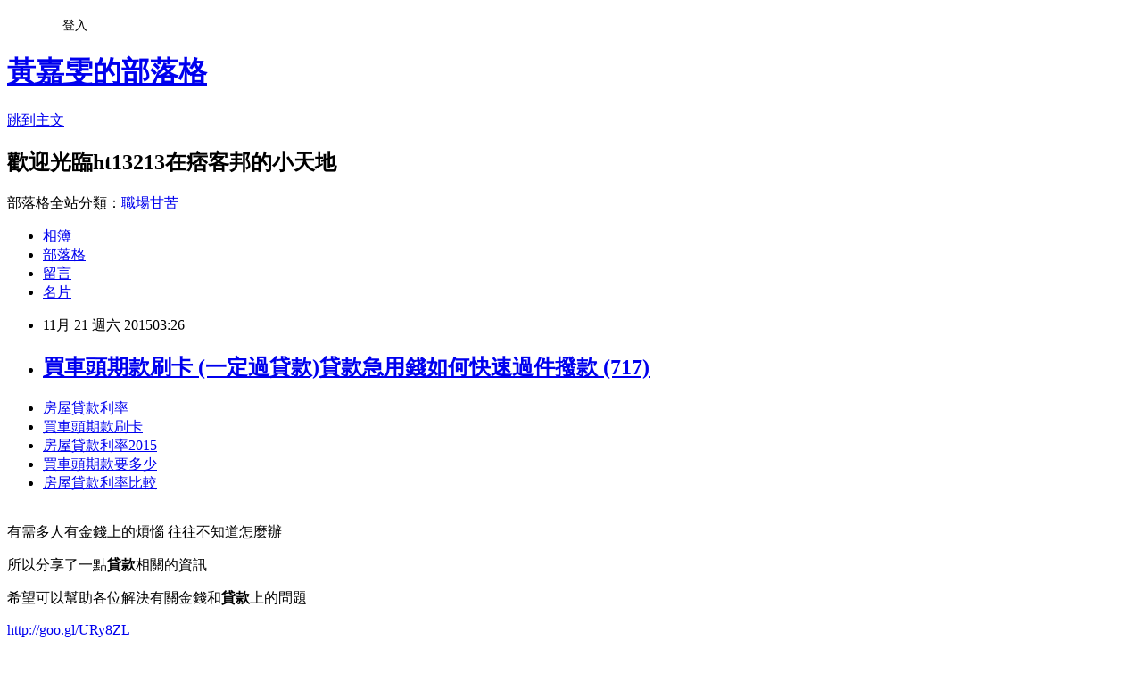

--- FILE ---
content_type: text/html; charset=utf-8
request_url: https://ht13213.pixnet.net/blog/posts/13005631746
body_size: 30258
content:
<!DOCTYPE html><html lang="zh-TW"><head><meta charSet="utf-8"/><meta name="viewport" content="width=device-width, initial-scale=1"/><link rel="stylesheet" href="https://static.1px.tw/blog-next/_next/static/chunks/b1e52b495cc0137c.css" data-precedence="next"/><link rel="stylesheet" href="/fix.css?v=202601160751" type="text/css" data-precedence="medium"/><link rel="stylesheet" href="https://s3.1px.tw/blog/theme/choc/iframe-popup.css?v=202601160751" type="text/css" data-precedence="medium"/><link rel="stylesheet" href="https://s3.1px.tw/blog/theme/choc/plugins.min.css?v=202601160751" type="text/css" data-precedence="medium"/><link rel="stylesheet" href="https://s3.1px.tw/blog/theme/choc/openid-comment.css?v=202601160751" type="text/css" data-precedence="medium"/><link rel="stylesheet" href="https://s3.1px.tw/blog/theme/choc/style.min.css?v=202601160751" type="text/css" data-precedence="medium"/><link rel="stylesheet" href="https://s3.1px.tw/blog/theme/choc/main.min.css?v=202601160751" type="text/css" data-precedence="medium"/><link rel="stylesheet" href="https://pimg.1px.tw/ht13213/assets/ht13213.css?v=202601160751" type="text/css" data-precedence="medium"/><link rel="stylesheet" href="https://s3.1px.tw/blog/theme/choc/author-info.css?v=202601160751" type="text/css" data-precedence="medium"/><link rel="stylesheet" href="https://s3.1px.tw/blog/theme/choc/idlePop.min.css?v=202601160751" type="text/css" data-precedence="medium"/><link rel="preload" as="script" fetchPriority="low" href="https://static.1px.tw/blog-next/_next/static/chunks/94688e2baa9fea03.js"/><script src="https://static.1px.tw/blog-next/_next/static/chunks/41eaa5427c45ebcc.js" async=""></script><script src="https://static.1px.tw/blog-next/_next/static/chunks/e2c6231760bc85bd.js" async=""></script><script src="https://static.1px.tw/blog-next/_next/static/chunks/94bde6376cf279be.js" async=""></script><script src="https://static.1px.tw/blog-next/_next/static/chunks/426b9d9d938a9eb4.js" async=""></script><script src="https://static.1px.tw/blog-next/_next/static/chunks/turbopack-5021d21b4b170dda.js" async=""></script><script src="https://static.1px.tw/blog-next/_next/static/chunks/ff1a16fafef87110.js" async=""></script><script src="https://static.1px.tw/blog-next/_next/static/chunks/e308b2b9ce476a3e.js" async=""></script><script src="https://static.1px.tw/blog-next/_next/static/chunks/2bf79572a40338b7.js" async=""></script><script src="https://static.1px.tw/blog-next/_next/static/chunks/d3c6eed28c1dd8e2.js" async=""></script><script src="https://static.1px.tw/blog-next/_next/static/chunks/d4d39cfc2a072218.js" async=""></script><script src="https://static.1px.tw/blog-next/_next/static/chunks/6a5d72c05b9cd4ba.js" async=""></script><script src="https://static.1px.tw/blog-next/_next/static/chunks/8af6103cf1375f47.js" async=""></script><script src="https://static.1px.tw/blog-next/_next/static/chunks/60d08651d643cedc.js" async=""></script><script src="https://static.1px.tw/blog-next/_next/static/chunks/0ae21416dac1fa83.js" async=""></script><script src="https://static.1px.tw/blog-next/_next/static/chunks/6d1100e43ad18157.js" async=""></script><script src="https://static.1px.tw/blog-next/_next/static/chunks/87eeaf7a3b9005e8.js" async=""></script><script src="https://static.1px.tw/blog-next/_next/static/chunks/ed01c75076819ebd.js" async=""></script><script src="https://static.1px.tw/blog-next/_next/static/chunks/a4df8fc19a9a82e6.js" async=""></script><title>買車頭期款刷卡 (一定過貸款)貸款急用錢如何快速過件撥款 (717)</title><meta name="description" content=" 房屋貸款利率買車頭期款刷卡房屋貸款利率2015買車頭期款要多少房屋貸款利率比較  "/><meta name="author" content="黃嘉雯的部落格"/><meta name="google-adsense-platform-account" content="pub-2647689032095179"/><meta name="fb:app_id" content="101730233200171"/><link rel="canonical" href="https://ht13213.pixnet.net/blog/posts/13005631746"/><meta property="og:title" content="買車頭期款刷卡 (一定過貸款)貸款急用錢如何快速過件撥款 (717)"/><meta property="og:description" content=" 房屋貸款利率買車頭期款刷卡房屋貸款利率2015買車頭期款要多少房屋貸款利率比較  "/><meta property="og:url" content="https://ht13213.pixnet.net/blog/posts/13005631746"/><meta property="og:image" content="https://pimg.1px.tw/po21012/1446829826-3176602304.png"/><meta property="og:type" content="article"/><meta name="twitter:card" content="summary_large_image"/><meta name="twitter:title" content="買車頭期款刷卡 (一定過貸款)貸款急用錢如何快速過件撥款 (717)"/><meta name="twitter:description" content=" 房屋貸款利率買車頭期款刷卡房屋貸款利率2015買車頭期款要多少房屋貸款利率比較  "/><meta name="twitter:image" content="https://pimg.1px.tw/po21012/1446829826-3176602304.png"/><link rel="icon" href="/favicon.ico?favicon.a62c60e0.ico" sizes="32x32" type="image/x-icon"/><script src="https://static.1px.tw/blog-next/_next/static/chunks/a6dad97d9634a72d.js" noModule=""></script></head><body><!--$--><!--/$--><!--$?--><template id="B:0"></template><!--/$--><script>requestAnimationFrame(function(){$RT=performance.now()});</script><script src="https://static.1px.tw/blog-next/_next/static/chunks/94688e2baa9fea03.js" id="_R_" async=""></script><div hidden id="S:0"><script id="pixnet-vars">
        window.PIXNET = {
          post_id: "13005631746",
          name: "ht13213",
          user_id: 0,
          blog_id: "5899207",
          display_ads: true
        };
      </script><script type="text/javascript" src="https://code.jquery.com/jquery-latest.min.js"></script><script id="json-ld-article-script" type="application/ld+json">{"@context":"https:\u002F\u002Fschema.org","@type":"BlogPosting","isAccessibleForFree":true,"mainEntityOfPage":{"@type":"WebPage","@id":"https:\u002F\u002Fht13213.pixnet.net\u002Fblog\u002Fposts\u002F13005631746"},"headline":"買車頭期款刷卡 (一定過貸款)貸款急用錢如何快速過件撥款 (717)","description":"\u003Cimg src=\"https:\u002F\u002Fpic.pimg.tw\u002Fpo21012\u002F1446829826-3176602304.png\" alt=\"\" \u002F\u003E\u003Cbr \u002F\u003E\u003Cbr\u003E&#13; \u003Ca href=\"http:\u002F\u002Fgoo.gl\u002FURy8ZL\" target=\"_blank\" style=\"text-decoration: none;\"\u003E房屋貸款利率\u003C\u002Fa\u003E\u003Ca href=\"http:\u002F\u002Fgoo.gl\u002FURy8ZL\" target=\"_blank\" style=\"text-decoration: none;\"\u003E買車頭期款刷卡\u003C\u002Fa\u003E\u003Ca href=\"http:\u002F\u002Fgoo.gl\u002FURy8ZL\" target=\"_blank\" style=\"text-decoration: none;\"\u003E房屋貸款利率2015\u003C\u002Fa\u003E\u003Ca href=\"http:\u002F\u002Fgoo.gl\u002FURy8ZL\" target=\"_blank\" style=\"text-decoration: none;\"\u003E買車頭期款要多少\u003C\u002Fa\u003E\u003Ca href=\"http:\u002F\u002Fgoo.gl\u002FURy8ZL\" target=\"_blank\" style=\"text-decoration: none;\"\u003E房屋貸款利率比較 \u003C\u002Fa\u003E\u003Cbr\u003E&#13; \u003Cbr\u003E","articleBody":"\u003Cul\u003E\r\n\u003Cli\u003E\u003Ca href=\"http:\u002F\u002Fgoo.gl\u002FURy8ZL\" target=\"_blank\" style=\"text-decoration: none;\"\u003E房屋貸款利率\u003C\u002Fa\u003E\u003C\u002Fli\u003E\u003Cli\u003E\u003Ca href=\"http:\u002F\u002Fgoo.gl\u002FURy8ZL\" target=\"_blank\" style=\"text-decoration: none;\"\u003E買車頭期款刷卡\u003C\u002Fa\u003E\u003C\u002Fli\u003E\u003Cli\u003E\u003Ca href=\"http:\u002F\u002Fgoo.gl\u002FURy8ZL\" target=\"_blank\" style=\"text-decoration: none;\"\u003E房屋貸款利率2015\u003C\u002Fa\u003E\u003C\u002Fli\u003E\u003Cli\u003E\u003Ca href=\"http:\u002F\u002Fgoo.gl\u002FURy8ZL\" target=\"_blank\" style=\"text-decoration: none;\"\u003E買車頭期款要多少\u003C\u002Fa\u003E\u003C\u002Fli\u003E\u003Cli\u003E\u003Ca href=\"http:\u002F\u002Fgoo.gl\u002FURy8ZL\" target=\"_blank\" style=\"text-decoration: none;\"\u003E房屋貸款利率比較   \u003C\u002Fa\u003E\u003C\u002Fli\u003E\u003Cbr\u002F\u003E\r\n\u003C\u002Ful\u003E\r\n\u003Cp\u003E\u003Cspan style=\"font-size: 18.6667px;\"\u003E有需多人有金錢上的煩惱 往往不知道怎麼辦\u003C\u002Fspan\u003E\u003C\u002Fp\u003E\r\n\u003Cp\u003E\u003Cspan style=\"font-size: 18.6667px;\"\u003E所以分享了一點\u003Cstrong\u003E貸款\u003C\u002Fstrong\u003E相關的資訊\u003C\u002Fspan\u003E\u003C\u002Fp\u003E\r\n\u003Cp\u003E\u003Cspan style=\"font-size: 18.6667px;\"\u003E希望可以幫助各位解決有關金錢和\u003Cstrong\u003E\u003Cspan style=\"font-size: 18.6667px;\"\u003E貸款\u003C\u002Fspan\u003E\u003C\u002Fstrong\u003E上的問題\u003C\u002Fspan\u003E\u003C\u002Fp\u003E\r\n\u003Cp\u003E\u003Ca style=\"font-size: 24pt;\" href=\"http:\u002F\u002Fgoo.gl\u002FURy8ZL\" target=\"_blank\"\u003E\u003Cspan style=\"color: #ff0000;\"\u003Ehttp:\u002F\u002Fgoo.gl\u002FURy8ZL\u003C\u002Fspan\u003E\u003C\u002Fa\u003E\u003C\u002Fp\u003E\r\n\u003Cp\u003E\u003Ca href=\"http:\u002F\u002Fgoo.gl\u002FURy8ZL\" target=\"_blank\"\u003E\u003Cimg src=\"https:\u002F\u002Fpimg.1px.tw\u002Fpo21012\u002F1446829826-3176602304.png\" alt=\"\" \u002F\u003E\u003C\u002Fa\u003E\u003Ca href=\"http:\u002F\u002Fgoo.gl\u002FURy8ZL\" target=\"_blank\"\u003E\u003Cinput type=\"button\" value=\"點擊我立即免費諮詢\" onclick=\"window.open(&amp;;)\" style=\"width: 200px; height: 40px; font-size: 20px;\" \u002F\u003E\u003C\u002Fa\u003E\u003C\u002Fp\u003E\r\n\u003Cdiv\u003E\u003Cspan style=\"color: #ffffff;\"\u003E\u003Cstrong\u003E\u003Cspan style=\"font-size: xx-small;\"\u003E104原住民微笑貸款條件\u003C\u002Fspan\u003E\u003C\u002Fstrong\u003E\u003C\u002Fspan\u003E\u003C\u002Fdiv\u003E\r\n\u003Cdiv\u003E\u003Cspan style=\"color: #ffffff;\"\u003E\u003Cstrong\u003E\u003Cspan style=\"font-size: xx-small;\"\u003Etoyota車貸試算\u003C\u002Fspan\u003E\u003C\u002Fstrong\u003E\u003C\u002Fspan\u003E\u003C\u002Fdiv\u003E\r\n\u003Cdiv\u003E\u003Cspan style=\"color: #ffffff;\"\u003E\u003Cstrong\u003E\u003Cspan style=\"font-size: xx-small;\"\u003E保單貸款利率&nbsp;\u003C\u002Fspan\u003E\u003C\u002Fstrong\u003E\u003C\u002Fspan\u003E\u003C\u002Fdiv\u003E\r\n\u003Cdiv\u003E\u003Cspan style=\"color: #ffffff;\"\u003E\u003Cstrong\u003E\u003Cspan style=\"font-size: xx-small;\"\u003E保單借款 試算&nbsp;\u003C\u002Fspan\u003E\u003C\u002Fstrong\u003E\u003C\u002Fspan\u003E\u003C\u002Fdiv\u003E\r\n\u003Cdiv\u003E\u003Cspan style=\"color: #ffffff;\"\u003E\u003Cstrong\u003E\u003Cspan style=\"font-size: xx-small;\"\u003E保單借款利息\u003C\u002Fspan\u003E\u003C\u002Fstrong\u003E\u003C\u002Fspan\u003E\u003C\u002Fdiv\u003E\r\n\u003Cdiv\u003E\u003Cspan style=\"color: #ffffff;\"\u003E\u003Cstrong\u003E\u003Cspan style=\"font-size: xx-small;\"\u003E保單借款利率&nbsp;\u003C\u002Fspan\u003E\u003C\u002Fstrong\u003E\u003C\u002Fspan\u003E\u003C\u002Fdiv\u003E\r\n\u003Cdiv\u003E\u003Cspan style=\"color: #ffffff;\"\u003E\u003Cstrong\u003E\u003Cspan style=\"font-size: xx-small;\"\u003E保單借款額度&nbsp;\u003C\u002Fspan\u003E\u003C\u002Fstrong\u003E\u003C\u002Fspan\u003E\u003C\u002Fdiv\u003E\r\n\u003Cdiv\u003E\u003Cspan style=\"color: #ffffff;\"\u003E\u003Cstrong\u003E\u003Cspan style=\"font-size: xx-small;\"\u003E保險 貸款&nbsp;\u003C\u002Fspan\u003E\u003C\u002Fstrong\u003E\u003C\u002Fspan\u003E\u003C\u002Fdiv\u003E\r\n\u003Cdiv\u003E\u003Cspan style=\"color: #ffffff;\"\u003E\u003Cstrong\u003E\u003Cspan style=\"font-size: xx-small;\"\u003E辦信貸條件\u003C\u002Fspan\u003E\u003C\u002Fstrong\u003E\u003C\u002Fspan\u003E\u003C\u002Fdiv\u003E\r\n\u003Cdiv\u003E\u003Cspan style=\"color: #ffffff;\"\u003E\u003Cstrong\u003E\u003Cspan style=\"font-size: xx-small;\"\u003E辦信貸條件&nbsp;\u003C\u002Fspan\u003E\u003C\u002Fstrong\u003E\u003C\u002Fspan\u003E\u003C\u002Fdiv\u003E\r\n\u003Cdiv\u003E\u003Cspan style=\"color: #ffffff;\"\u003E\u003Cstrong\u003E\u003Cspan style=\"font-size: xx-small;\"\u003E買摩托車頭期款\u003C\u002Fspan\u003E\u003C\u002Fstrong\u003E\u003C\u002Fspan\u003E\u003C\u002Fdiv\u003E\r\n\u003Cdiv\u003E\u003Cspan style=\"color: #ffffff;\"\u003E\u003Cstrong\u003E\u003Cspan style=\"font-size: xx-small;\"\u003E買房頭期款\u003C\u002Fspan\u003E\u003C\u002Fstrong\u003E\u003C\u002Fspan\u003E\u003C\u002Fdiv\u003E\r\n\u003Cdiv\u003E\u003Cspan style=\"color: #ffffff;\"\u003E\u003Cstrong\u003E\u003Cspan style=\"font-size: xx-small;\"\u003E買機車分期&nbsp;\u003C\u002Fspan\u003E\u003C\u002Fstrong\u003E\u003C\u002Fspan\u003E\u003C\u002Fdiv\u003E\r\n\u003Cdiv\u003E\u003Cspan style=\"color: #ffffff;\"\u003E\u003Cstrong\u003E\u003Cspan style=\"font-size: xx-small;\"\u003E買中古車貸款利率\u003C\u002Fspan\u003E\u003C\u002Fstrong\u003E\u003C\u002Fspan\u003E\u003C\u002Fdiv\u003E\r\n\u003Cdiv\u003E\u003Cspan style=\"color: #ffffff;\"\u003E\u003Cstrong\u003E\u003Cspan style=\"font-size: xx-small;\"\u003E買中古車頭期款\u003C\u002Fspan\u003E\u003C\u002Fstrong\u003E\u003C\u002Fspan\u003E\u003C\u002Fdiv\u003E\r\n\u003Cdiv\u003E\u003Cspan style=\"color: #ffffff;\"\u003E\u003Cstrong\u003E\u003Cspan style=\"font-size: xx-small;\"\u003E買車 頭期款 刷卡\u003C\u002Fspan\u003E\u003C\u002Fstrong\u003E\u003C\u002Fspan\u003E\u003C\u002Fdiv\u003E\r\n\u003Cdiv\u003E\u003Cspan style=\"color: #ffffff;\"\u003E\u003Cstrong\u003E\u003Cspan style=\"font-size: xx-small;\"\u003E買車貸款&nbsp;\u003C\u002Fspan\u003E\u003C\u002Fstrong\u003E\u003C\u002Fspan\u003E\u003C\u002Fdiv\u003E\r\n\u003Cdiv\u003E\u003Cspan style=\"color: #ffffff;\"\u003E\u003Cstrong\u003E\u003Cspan style=\"font-size: xx-small;\"\u003E買車貸款 利率\u003C\u002Fspan\u003E\u003C\u002Fstrong\u003E\u003C\u002Fspan\u003E\u003C\u002Fdiv\u003E\r\n\u003Cdiv\u003E\u003Cspan style=\"color: #ffffff;\"\u003E\u003Cstrong\u003E\u003Cspan style=\"font-size: xx-small;\"\u003E買車貸款 利率&nbsp;\u003C\u002Fspan\u003E\u003C\u002Fstrong\u003E\u003C\u002Fspan\u003E\u003C\u002Fdiv\u003E\r\n\u003Cdiv\u003E\u003Cspan style=\"color: #ffffff;\"\u003E\u003Cstrong\u003E\u003Cspan style=\"font-size: xx-small;\"\u003E買車貸款保人\u003C\u002Fspan\u003E\u003C\u002Fstrong\u003E\u003C\u002Fspan\u003E\u003C\u002Fdiv\u003E\r\n\u003Cdiv\u003E\u003Cspan style=\"color: #ffffff;\"\u003E\u003Cstrong\u003E\u003Cspan style=\"font-size: xx-small;\"\u003E買車貸款條件\u003C\u002Fspan\u003E\u003C\u002Fstrong\u003E\u003C\u002Fspan\u003E\u003C\u002Fdiv\u003E\r\n\u003Cdiv\u003E\u003Cspan style=\"color: #ffffff;\"\u003E\u003Cstrong\u003E\u003Cspan style=\"font-size: xx-small;\"\u003E買車貸款條件&nbsp;\u003C\u002Fspan\u003E\u003C\u002Fstrong\u003E\u003C\u002Fspan\u003E\u003C\u002Fdiv\u003E\r\n\u003Cdiv\u003E\u003Cspan style=\"color: #ffffff;\"\u003E\u003Cstrong\u003E\u003Cspan style=\"font-size: xx-small;\"\u003E買車貸款利息\u003C\u002Fspan\u003E\u003C\u002Fstrong\u003E\u003C\u002Fspan\u003E\u003C\u002Fdiv\u003E\r\n\u003Cdiv\u003E\u003Cspan style=\"color: #ffffff;\"\u003E\u003Cstrong\u003E\u003Cspan style=\"font-size: xx-small;\"\u003E買車貸款試算\u003C\u002Fspan\u003E\u003C\u002Fstrong\u003E\u003C\u002Fspan\u003E\u003C\u002Fdiv\u003E\r\n\u003Cdiv\u003E\u003Cspan style=\"color: #ffffff;\"\u003E\u003Cstrong\u003E\u003Cspan style=\"font-size: xx-small;\"\u003E買車貸款試算&nbsp;\u003C\u002Fspan\u003E\u003C\u002Fstrong\u003E\u003C\u002Fspan\u003E\u003C\u002Fdiv\u003E\r\n\u003Cdiv\u003E\u003Cspan style=\"color: #ffffff;\"\u003E\u003Cstrong\u003E\u003Cspan style=\"font-size: xx-small;\"\u003E買車貸款問題\u003C\u002Fspan\u003E\u003C\u002Fstrong\u003E\u003C\u002Fspan\u003E\u003C\u002Fdiv\u003E\r\n\u003Cdiv\u003E\u003Cspan style=\"color: #ffffff;\"\u003E\u003Cstrong\u003E\u003Cspan style=\"font-size: xx-small;\"\u003E買車頭期款\u003C\u002Fspan\u003E\u003C\u002Fstrong\u003E\u003C\u002Fspan\u003E\u003C\u002Fdiv\u003E\r\n\u003Cdiv\u003E\u003Cspan style=\"color: #ffffff;\"\u003E\u003Cstrong\u003E\u003Cspan style=\"font-size: xx-small;\"\u003E買車頭期款&nbsp;\u003C\u002Fspan\u003E\u003C\u002Fstrong\u003E\u003C\u002Fspan\u003E\u003C\u002Fdiv\u003E\r\n\u003Cdiv\u003E\u003Cspan style=\"color: #ffffff;\"\u003E\u003Cstrong\u003E\u003Cspan style=\"font-size: xx-small;\"\u003E買車頭期款多少\u003C\u002Fspan\u003E\u003C\u002Fstrong\u003E\u003C\u002Fspan\u003E\u003C\u002Fdiv\u003E\r\n\u003Cdiv\u003E\u003Cspan style=\"color: #ffffff;\"\u003E\u003Cstrong\u003E\u003Cspan style=\"font-size: xx-small;\"\u003E買車頭期款刷卡\u003C\u002Fspan\u003E\u003C\u002Fstrong\u003E\u003C\u002Fspan\u003E\u003C\u002Fdiv\u003E\r\n\u003Cdiv\u003E\u003Cspan style=\"color: #ffffff;\"\u003E\u003Cstrong\u003E\u003Cspan style=\"font-size: xx-small;\"\u003E買車頭期款要多少\u003C\u002Fspan\u003E\u003C\u002Fstrong\u003E\u003C\u002Fspan\u003E\u003C\u002Fdiv\u003E\r\n\u003Cdiv\u003E\u003Cspan style=\"color: #ffffff;\"\u003E\u003Cstrong\u003E\u003Cspan style=\"font-size: xx-small;\"\u003E買二手車頭期款\u003C\u002Fspan\u003E\u003C\u002Fstrong\u003E\u003C\u002Fspan\u003E\u003C\u002Fdiv\u003E\r\n\u003Cdiv\u003E\u003Cspan style=\"color: #ffffff;\"\u003E\u003Cstrong\u003E\u003Cspan style=\"font-size: xx-small;\"\u003E沒工作貸款\u003C\u002Fspan\u003E\u003C\u002Fstrong\u003E\u003C\u002Fspan\u003E\u003C\u002Fdiv\u003E\r\n\u003Cdiv\u003E\u003Cspan style=\"color: #ffffff;\"\u003E\u003Cstrong\u003E\u003Cspan style=\"font-size: xx-small;\"\u003E沒工作可以貸款嗎&nbsp;\u003C\u002Fspan\u003E\u003C\u002Fstrong\u003E\u003C\u002Fspan\u003E\u003C\u002Fdiv\u003E\r\n\u003Cdiv\u003E\u003Cspan style=\"color: #ffffff;\"\u003E\u003Cstrong\u003E\u003Cspan style=\"font-size: xx-small;\"\u003E沒工作借錢\u003C\u002Fspan\u003E\u003C\u002Fstrong\u003E\u003C\u002Fspan\u003E\u003C\u002Fdiv\u003E\r\n\u003Cdiv\u003E\u003Cspan style=\"color: #ffffff;\"\u003E\u003Cstrong\u003E\u003Cspan style=\"font-size: xx-small;\"\u003E沒工作借錢&nbsp;\u003C\u002Fspan\u003E\u003C\u002Fstrong\u003E\u003C\u002Fspan\u003E\u003C\u002Fdiv\u003E\r\n\u003Cdiv\u003E\u003Cspan style=\"color: #ffffff;\"\u003E\u003Cstrong\u003E\u003Cspan style=\"font-size: xx-small;\"\u003E沒工作想借錢\u003C\u002Fspan\u003E\u003C\u002Fstrong\u003E\u003C\u002Fspan\u003E\u003C\u002Fdiv\u003E\r\n\u003Cdiv\u003E\u003Cspan style=\"color: #ffffff;\"\u003E\u003Cstrong\u003E\u003Cspan style=\"font-size: xx-small;\"\u003E沒薪資證明貸款\u003C\u002Fspan\u003E\u003C\u002Fstrong\u003E\u003C\u002Fspan\u003E\u003C\u002Fdiv\u003E\r\n\u003Cdiv\u003E\u003Cspan style=\"color: #ffffff;\"\u003E\u003Cstrong\u003E\u003Cspan style=\"font-size: xx-small;\"\u003E沒有工作可以貸款嗎\u003C\u002Fspan\u003E\u003C\u002Fstrong\u003E\u003C\u002Fspan\u003E\u003C\u002Fdiv\u003E\r\n\u003Cdiv\u003E\u003Cspan style=\"color: #ffffff;\"\u003E\u003Cstrong\u003E\u003Cspan style=\"font-size: xx-small;\"\u003E沒有薪資證明可以貸款嗎\u003C\u002Fspan\u003E\u003C\u002Fstrong\u003E\u003C\u002Fspan\u003E\u003C\u002Fdiv\u003E\r\n\u003Cdiv\u003E\u003Cspan style=\"color: #ffffff;\"\u003E\u003Cstrong\u003E\u003Cspan style=\"font-size: xx-small;\"\u003E沒有薪資證明可以貸款嗎&nbsp;\u003C\u002Fspan\u003E\u003C\u002Fstrong\u003E\u003C\u002Fspan\u003E\u003C\u002Fdiv\u003E\r\n\u003Cdiv\u003E\u003Cspan style=\"color: #ffffff;\"\u003E\u003Cstrong\u003E\u003Cspan style=\"font-size: xx-small;\"\u003E免證件借錢\u003C\u002Fspan\u003E\u003C\u002Fstrong\u003E\u003C\u002Fspan\u003E\u003C\u002Fdiv\u003E\r\n\u003Cdiv\u003E\u003Cspan style=\"color: #ffffff;\"\u003E\u003Cstrong\u003E\u003Cspan style=\"font-size: xx-small;\"\u003E民間借款利息\u003C\u002Fspan\u003E\u003C\u002Fstrong\u003E\u003C\u002Fspan\u003E\u003C\u002Fdiv\u003E\r\n\u003Cdiv\u003E\u003Cspan style=\"color: #ffffff;\"\u003E\u003Cstrong\u003E\u003Cspan style=\"font-size: xx-small;\"\u003E民間二胎貸款&nbsp;\u003C\u002Fspan\u003E\u003C\u002Fstrong\u003E\u003C\u002Fspan\u003E\u003C\u002Fdiv\u003E\r\n\u003Cdiv\u003E\u003Cspan style=\"color: #ffffff;\"\u003E\u003Cstrong\u003E\u003Cspan style=\"font-size: xx-small;\"\u003E房貸利息試算\u003C\u002Fspan\u003E\u003C\u002Fstrong\u003E\u003C\u002Fspan\u003E\u003C\u002Fdiv\u003E\r\n\u003Cdiv\u003E\u003Cspan style=\"color: #ffffff;\"\u003E\u003Cstrong\u003E\u003Cspan style=\"font-size: xx-small;\"\u003E房貸利息怎麼算\u003C\u002Fspan\u003E\u003C\u002Fstrong\u003E\u003C\u002Fspan\u003E\u003C\u002Fdiv\u003E\r\n\u003Cdiv\u003E\u003Cspan style=\"color: #ffffff;\"\u003E\u003Cstrong\u003E\u003Cspan style=\"font-size: xx-small;\"\u003E房貸利率比較\u003C\u002Fspan\u003E\u003C\u002Fstrong\u003E\u003C\u002Fspan\u003E\u003C\u002Fdiv\u003E\r\n\u003Cdiv\u003E\u003Cspan style=\"color: #ffffff;\"\u003E\u003Cstrong\u003E\u003Cspan style=\"font-size: xx-small;\"\u003E房貸利率土地銀行\u003C\u002Fspan\u003E\u003C\u002Fstrong\u003E\u003C\u002Fspan\u003E\u003C\u002Fdiv\u003E\r\n\u003Cdiv\u003E\u003Cspan style=\"color: #ffffff;\"\u003E\u003Cstrong\u003E\u003Cspan style=\"font-size: xx-small;\"\u003E房貸利率試算\u003C\u002Fspan\u003E\u003C\u002Fstrong\u003E\u003C\u002Fspan\u003E\u003C\u002Fdiv\u003E\r\n\u003Cdiv\u003E\u003Cspan style=\"color: #ffffff;\"\u003E\u003Cstrong\u003E\u003Cspan style=\"font-size: xx-small;\"\u003E房貸利率試算excel\u003C\u002Fspan\u003E\u003C\u002Fstrong\u003E\u003C\u002Fspan\u003E\u003C\u002Fdiv\u003E\r\n\u003Cdiv\u003E\u003Cspan style=\"color: #ffffff;\"\u003E\u003Cstrong\u003E\u003Cspan style=\"font-size: xx-small;\"\u003E房貸利率試算表\u003C\u002Fspan\u003E\u003C\u002Fstrong\u003E\u003C\u002Fspan\u003E\u003C\u002Fdiv\u003E\r\n\u003Cdiv\u003E\u003Cspan style=\"color: #ffffff;\"\u003E\u003Cstrong\u003E\u003Cspan style=\"font-size: xx-small;\"\u003E房貸利率試算公式\u003C\u002Fspan\u003E\u003C\u002Fstrong\u003E\u003C\u002Fspan\u003E\u003C\u002Fdiv\u003E\r\n\u003Cdiv\u003E\u003Cspan style=\"color: #ffffff;\"\u003E\u003Cstrong\u003E\u003Cspan style=\"font-size: xx-small;\"\u003E房貸利率怎麼算\u003C\u002Fspan\u003E\u003C\u002Fstrong\u003E\u003C\u002Fspan\u003E\u003C\u002Fdiv\u003E\r\n\u003Cdiv\u003E\u003Cspan style=\"color: #ffffff;\"\u003E\u003Cstrong\u003E\u003Cspan style=\"font-size: xx-small;\"\u003E房貸利率算法\u003C\u002Fspan\u003E\u003C\u002Fstrong\u003E\u003C\u002Fspan\u003E\u003C\u002Fdiv\u003E\r\n\u003Cdiv\u003E\u003Cspan style=\"color: #ffffff;\"\u003E\u003Cstrong\u003E\u003Cspan style=\"font-size: xx-small;\"\u003E房貸整合卡債\u003C\u002Fspan\u003E\u003C\u002Fstrong\u003E\u003C\u002Fspan\u003E\u003C\u002Fdiv\u003E\r\n\u003Cdiv\u003E\u003Cspan style=\"color: #ffffff;\"\u003E\u003Cstrong\u003E\u003Cspan style=\"font-size: xx-small;\"\u003E房貸試算\u003C\u002Fspan\u003E\u003C\u002Fstrong\u003E\u003C\u002Fspan\u003E\u003C\u002Fdiv\u003E\r\n\u003Cdiv\u003E\u003Cspan style=\"color: #ffffff;\"\u003E\u003Cstrong\u003E\u003Cspan style=\"font-size: xx-small;\"\u003E房貸試算表excel\u003C\u002Fspan\u003E\u003C\u002Fstrong\u003E\u003C\u002Fspan\u003E\u003C\u002Fdiv\u003E\r\n\u003Cdiv\u003E\u003Cspan style=\"color: #ffffff;\"\u003E\u003Cstrong\u003E\u003Cspan style=\"font-size: xx-small;\"\u003E房貸試算表excel下載\u003C\u002Fspan\u003E\u003C\u002Fstrong\u003E\u003C\u002Fspan\u003E\u003C\u002Fdiv\u003E\r\n\u003Cdiv\u003E\u003Cspan style=\"color: #ffffff;\"\u003E\u003Cstrong\u003E\u003Cspan style=\"font-size: xx-small;\"\u003E房子二胎貸款&nbsp;\u003C\u002Fspan\u003E\u003C\u002Fstrong\u003E\u003C\u002Fspan\u003E\u003C\u002Fdiv\u003E\r\n\u003Cdiv\u003E\u003Cspan style=\"color: #ffffff;\"\u003E\u003Cstrong\u003E\u003Cspan style=\"font-size: xx-small;\"\u003E房屋 貸款 試算\u003C\u002Fspan\u003E\u003C\u002Fstrong\u003E\u003C\u002Fspan\u003E\u003C\u002Fdiv\u003E\r\n\u003Cdiv\u003E\u003Cspan style=\"color: #ffffff;\"\u003E\u003Cstrong\u003E\u003Cspan style=\"font-size: xx-small;\"\u003E房屋 貸款 試算&nbsp;\u003C\u002Fspan\u003E\u003C\u002Fstrong\u003E\u003C\u002Fspan\u003E\u003C\u002Fdiv\u003E\r\n\u003Cdiv\u003E\u003Cspan style=\"color: #ffffff;\"\u003E\u003Cstrong\u003E\u003Cspan style=\"font-size: xx-small;\"\u003E房屋貸款 利率&nbsp;\u003C\u002Fspan\u003E\u003C\u002Fstrong\u003E\u003C\u002Fspan\u003E\u003C\u002Fdiv\u003E\r\n\u003Cdiv\u003E\u003Cspan style=\"color: #ffffff;\"\u003E\u003Cstrong\u003E\u003Cspan style=\"font-size: xx-small;\"\u003E房屋貸款條件&nbsp;\u003C\u002Fspan\u003E\u003C\u002Fstrong\u003E\u003C\u002Fspan\u003E\u003C\u002Fdiv\u003E\r\n\u003Cdiv\u003E\u003Cspan style=\"color: #ffffff;\"\u003E\u003Cstrong\u003E\u003Cspan style=\"font-size: xx-small;\"\u003E房屋貸款利息計算\u003C\u002Fspan\u003E\u003C\u002Fstrong\u003E\u003C\u002Fspan\u003E\u003C\u002Fdiv\u003E\r\n\u003Cdiv\u003E\u003Cspan style=\"color: #ffffff;\"\u003E\u003Cstrong\u003E\u003Cspan style=\"font-size: xx-small;\"\u003E房屋貸款利息試算\u003C\u002Fspan\u003E\u003C\u002Fstrong\u003E\u003C\u002Fspan\u003E\u003C\u002Fdiv\u003E\r\n\u003Cdiv\u003E\u003Cspan style=\"color: #ffffff;\"\u003E\u003Cstrong\u003E\u003Cspan style=\"font-size: xx-small;\"\u003E房屋貸款利率\u003C\u002Fspan\u003E\u003C\u002Fstrong\u003E\u003C\u002Fspan\u003E\u003C\u002Fdiv\u003E\r\n\u003Cdiv\u003E\u003Cspan style=\"color: #ffffff;\"\u003E\u003Cstrong\u003E\u003Cspan style=\"font-size: xx-small;\"\u003E房屋貸款利率2015\u003C\u002Fspan\u003E\u003C\u002Fstrong\u003E\u003C\u002Fspan\u003E\u003C\u002Fdiv\u003E\r\n\u003Cdiv\u003E\u003Cspan style=\"color: #ffffff;\"\u003E\u003Cstrong\u003E\u003Cspan style=\"font-size: xx-small;\"\u003E房屋貸款利率比較\u003C\u002Fspan\u003E\u003C\u002Fstrong\u003E\u003C\u002Fspan\u003E\u003C\u002Fdiv\u003E\r\n\u003Cdiv\u003E\u003Cspan style=\"color: #ffffff;\"\u003E\u003Cstrong\u003E\u003Cspan style=\"font-size: xx-small;\"\u003E房屋貸款利率比較 &nbsp;&nbsp;\u003C\u002Fspan\u003E\u003C\u002Fstrong\u003E\u003C\u002Fspan\u003E\u003C\u002Fdiv\u003E\r\n\u003Cdiv\u003E\u003Cspan style=\"color: #ffffff;\"\u003E\u003Cstrong\u003E\u003Cspan style=\"font-size: xx-small;\"\u003E房屋貸款利率比較 2015\u003C\u002Fspan\u003E\u003C\u002Fstrong\u003E\u003C\u002Fspan\u003E\u003C\u002Fdiv\u003E\r\n\u003Cdiv\u003E\u003Cspan style=\"color: #ffffff;\"\u003E\u003Cstrong\u003E\u003Cspan style=\"font-size: xx-small;\"\u003E房屋貸款利率比較2015\u003C\u002Fspan\u003E\u003C\u002Fstrong\u003E\u003C\u002Fspan\u003E\u003C\u002Fdiv\u003E\r\n\u003Cdiv\u003E\u003Cspan style=\"color: #ffffff;\"\u003E\u003Cstrong\u003E\u003Cspan style=\"font-size: xx-small;\"\u003E房屋貸款利率比較表\u003C\u002Fspan\u003E\u003C\u002Fstrong\u003E\u003C\u002Fspan\u003E\u003C\u002Fdiv\u003E\r\n\u003Cdiv\u003E\u003Cspan style=\"color: #ffffff;\"\u003E\u003Cstrong\u003E\u003Cspan style=\"font-size: xx-small;\"\u003E房屋貸款利率比較表 &nbsp;\u003C\u002Fspan\u003E\u003C\u002Fstrong\u003E\u003C\u002Fspan\u003E\u003C\u002Fdiv\u003E\r\n\u003Cdiv\u003E\u003Cspan style=\"color: #ffffff;\"\u003E\u003Cstrong\u003E\u003Cspan style=\"font-size: xx-small;\"\u003E房屋貸款利率計算\u003C\u002Fspan\u003E\u003C\u002Fstrong\u003E\u003C\u002Fspan\u003E\u003C\u002Fdiv\u003E\r\n\u003Cdiv\u003E\u003Cspan style=\"color: #ffffff;\"\u003E\u003Cstrong\u003E\u003Cspan style=\"font-size: xx-small;\"\u003E房屋貸款利率試算\u003C\u002Fspan\u003E\u003C\u002Fstrong\u003E\u003C\u002Fspan\u003E\u003C\u002Fdiv\u003E\r\n\u003Cdiv\u003E\u003Cspan style=\"color: #ffffff;\"\u003E\u003Cstrong\u003E\u003Cspan style=\"font-size: xx-small;\"\u003E房屋貸款利率怎麼算\u003C\u002Fspan\u003E\u003C\u002Fstrong\u003E\u003C\u002Fspan\u003E\u003C\u002Fdiv\u003E\r\n\u003Cdiv\u003E\u003Cspan style=\"color: #ffffff;\"\u003E\u003Cstrong\u003E\u003Cspan style=\"font-size: xx-small;\"\u003E房屋貸款試算\u003C\u002Fspan\u003E\u003C\u002Fstrong\u003E\u003C\u002Fspan\u003E\u003C\u002Fdiv\u003E\r\n\u003Cdiv\u003E\u003Cspan style=\"color: #ffffff;\"\u003E\u003Cstrong\u003E\u003Cspan style=\"font-size: xx-small;\"\u003E房屋貸款試算表\u003C\u002Fspan\u003E\u003C\u002Fstrong\u003E\u003C\u002Fspan\u003E\u003C\u002Fdiv\u003E\r\n\u003Cdiv\u003E\u003Cspan style=\"color: #ffffff;\"\u003E\u003Cstrong\u003E\u003Cspan style=\"font-size: xx-small;\"\u003E房屋貸款試算表&nbsp;\u003C\u002Fspan\u003E\u003C\u002Fstrong\u003E\u003C\u002Fspan\u003E\u003C\u002Fdiv\u003E\r\n\u003Cdiv\u003E\u003Cspan style=\"color: #ffffff;\"\u003E\u003Cstrong\u003E\u003Cspan style=\"font-size: xx-small;\"\u003E房屋貸款試算公式&nbsp;\u003C\u002Fspan\u003E\u003C\u002Fstrong\u003E\u003C\u002Fspan\u003E\u003C\u002Fdiv\u003E\r\n\u003Cdiv\u003E\u003Cspan style=\"color: #ffffff;\"\u003E\u003Cstrong\u003E\u003Cspan style=\"font-size: xx-small;\"\u003E房屋抵押貸款 銀行&nbsp;\u003C\u002Fspan\u003E\u003C\u002Fstrong\u003E\u003C\u002Fspan\u003E\u003C\u002Fdiv\u003E\r\n\u003Cdiv\u003E\u003Cspan style=\"color: #ffffff;\"\u003E\u003Cstrong\u003E\u003Cspan style=\"font-size: xx-small;\"\u003E房屋抵押貸款能貸多少 &nbsp;\u003C\u002Fspan\u003E\u003C\u002Fstrong\u003E\u003C\u002Fspan\u003E\u003C\u002Fdiv\u003E\r\n\u003Cdiv\u003E\u003Cspan style=\"color: #ffffff;\"\u003E\u003Cstrong\u003E\u003Cspan style=\"font-size: xx-small;\"\u003E房屋抵押貸款利率\u003C\u002Fspan\u003E\u003C\u002Fstrong\u003E\u003C\u002Fspan\u003E\u003C\u002Fdiv\u003E\r\n\u003Cdiv\u003E\u003Cspan style=\"color: #ffffff;\"\u003E\u003Cstrong\u003E\u003Cspan style=\"font-size: xx-small;\"\u003E房屋抵押貸款利率&nbsp;\u003C\u002Fspan\u003E\u003C\u002Fstrong\u003E\u003C\u002Fspan\u003E\u003C\u002Fdiv\u003E\r\n\u003Cdiv\u003E\u003Cspan style=\"color: #ffffff;\"\u003E\u003Cstrong\u003E\u003Cspan style=\"font-size: xx-small;\"\u003E房屋抵押貸款利率比較\u003C\u002Fspan\u003E\u003C\u002Fstrong\u003E\u003C\u002Fspan\u003E\u003C\u002Fdiv\u003E\r\n\u003Cdiv\u003E\u003Cspan style=\"color: #ffffff;\"\u003E\u003Cstrong\u003E\u003Cspan style=\"font-size: xx-small;\"\u003E房屋抵押貸款利率比較&nbsp;\u003C\u002Fspan\u003E\u003C\u002Fstrong\u003E\u003C\u002Fspan\u003E\u003C\u002Fdiv\u003E\r\n\u003Cdiv\u003E\u003Cspan style=\"color: #ffffff;\"\u003E\u003Cstrong\u003E\u003Cspan style=\"font-size: xx-small;\"\u003E房屋抵押貸款流程&nbsp;\u003C\u002Fspan\u003E\u003C\u002Fstrong\u003E\u003C\u002Fspan\u003E\u003C\u002Fdiv\u003E\r\n\u003Cdiv\u003E\u003Cspan style=\"color: #ffffff;\"\u003E\u003Cstrong\u003E\u003Cspan style=\"font-size: xx-small;\"\u003E房屋抵押貸款試算&nbsp;\u003C\u002Fspan\u003E\u003C\u002Fstrong\u003E\u003C\u002Fspan\u003E\u003C\u002Fdiv\u003E\r\n\u003Cdiv\u003E\u003Cspan style=\"color: #ffffff;\"\u003E\u003Cstrong\u003E\u003Cspan style=\"font-size: xx-small;\"\u003E房屋借款利率\u003C\u002Fspan\u003E\u003C\u002Fstrong\u003E\u003C\u002Fspan\u003E\u003C\u002Fdiv\u003E\r\n\u003Cdiv\u003E\u003Cspan style=\"color: #ffffff;\"\u003E\u003Cstrong\u003E\u003Cspan style=\"font-size: xx-small;\"\u003E房屋修繕貸款 2015&nbsp;\u003C\u002Fspan\u003E\u003C\u002Fstrong\u003E\u003C\u002Fspan\u003E\u003C\u002Fdiv\u003E\r\n\u003Cdiv\u003E\u003Cspan style=\"color: #ffffff;\"\u003E\u003Cstrong\u003E\u003Cspan style=\"font-size: xx-small;\"\u003E房屋修繕貸款 銀行 &nbsp;\u003C\u002Fspan\u003E\u003C\u002Fstrong\u003E\u003C\u002Fspan\u003E\u003C\u002Fdiv\u003E\r\n\u003Cdiv\u003E\u003Cspan style=\"color: #ffffff;\"\u003E\u003Cstrong\u003E\u003Cspan style=\"font-size: xx-small;\"\u003E房屋修繕貸款利率&nbsp;\u003C\u002Fspan\u003E\u003C\u002Fstrong\u003E\u003C\u002Fspan\u003E\u003C\u002Fdiv\u003E\r\n\u003Cdiv\u003E\u003Cspan style=\"color: #ffffff;\"\u003E\u003Cstrong\u003E\u003Cspan style=\"font-size: xx-small;\"\u003E房屋修繕申請&nbsp;\u003C\u002Fspan\u003E\u003C\u002Fstrong\u003E\u003C\u002Fspan\u003E\u003C\u002Fdiv\u003E\r\n\u003Cdiv\u003E\u003Cspan style=\"color: #ffffff;\"\u003E\u003Cstrong\u003E\u003Cspan style=\"font-size: xx-small;\"\u003E房屋轉貸 &nbsp;\u003C\u002Fspan\u003E\u003C\u002Fstrong\u003E\u003C\u002Fspan\u003E\u003C\u002Fdiv\u003E\r\n\u003Cdiv\u003E\u003Cspan style=\"color: #ffffff;\"\u003E\u003Cstrong\u003E\u003Cspan style=\"font-size: xx-small;\"\u003E房屋二胎貸款&nbsp;\u003C\u002Fspan\u003E\u003C\u002Fstrong\u003E\u003C\u002Fspan\u003E\u003C\u002Fdiv\u003E\r\n\u003Cdiv\u003E\u003Cspan style=\"color: #ffffff;\"\u003E\u003Cstrong\u003E\u003Cspan style=\"font-size: xx-small;\"\u003E房屋二胎貸款銀行&nbsp;\u003C\u002Fspan\u003E\u003C\u002Fstrong\u003E\u003C\u002Fspan\u003E\u003C\u002Fdiv\u003E\r\n\u003Cdiv\u003E\u003Cspan style=\"color: #ffffff;\"\u003E\u003Cstrong\u003E\u003Cspan style=\"font-size: xx-small;\"\u003E豐田汽車貸款試算\u003C\u002Fspan\u003E\u003C\u002Fstrong\u003E\u003C\u002Fspan\u003E\u003C\u002Fdiv\u003E桃園市八德區昨天晚上9時許，88歲韓姓老伯伯患有夜盲症與白內障，騎著三輪車在八德興豐路上迷路，熱心民眾見狀報警，八德派出所員警到達現場時，深知韓伯伯因不明原因，總是對警察有所偏見，不願讓警察護送回家，回家途中經過的桃園高中學生傅子軒見狀，主動前來協助，在眾人好說歹說下，韓伯伯接受了傅同學的好意，讓傅同學陪伴回家，警員李龍豪默默在後頭幫忙推三輪車，由所長黃絢祥駕駛巡邏車壓隊，維護眾人安全，折騰了一個小時，韓伯伯終於安全到家。\u003Cbr\u002F\u003E\u003Cbr\u002F\u003E八德派出所員警表示，每每接到民眾報案電話的描述，警察都相互提醒，不要太靠近韓\u003Cp\u003E\u003Cstrong\u003E\u003Ca href=\"http:\u002F\u002Fgoo.gl\u002FURy8ZL\" style=\"text-decoration: none\" target=\"_blank\"\u003E\u003Cspan style=\"color:#000000\"\u003E房貸利率怎麼算\u003C\u002Fspan\u003E\u003C\u002Fa\u003E\u003C\u002Fstrong\u003E\u003Cp\u003E\u003Cstrong\u003E\u003Ca href=\"http:\u002F\u002Fgoo.gl\u002FURy8ZL\" style=\"text-decoration: none\" target=\"_blank\"\u003E\u003Cspan style=\"color:#000000\"\u003E房屋二胎貸款 \u003C\u002Fspan\u003E\u003C\u002Fa\u003E\u003C\u002Fstrong\u003E\u003C\u002Fp\u003E\r\n\u003Cp\u003E\u003Cstrong\u003E\u003Ca href=\"http:\u002F\u002Fgoo.gl\u002FURy8ZL\" style=\"text-decoration: none\" target=\"_blank\"\u003E\u003Cspan style=\"color:#000000\"\u003E房貸利率算法\u003C\u002Fspan\u003E\u003C\u002Fa\u003E\u003C\u002Fstrong\u003E\u003C\u002Fp\u003E\r\n\u003C\u002Fp\u003E\r\n伯伯，伯伯除了會激動揮舞拐杖，要警察不要靠近外，也會謾罵警察，要求警察不要看他的證件，不然會被老闆罵，雖然無法得知韓伯伯過往與警方的經驗，但這次警民合作的心意，目擊的民眾都相當感動。                                昨晚在興豐路上警民合作護送三輪車伯伯回家，前後折騰一小時才結束。記者張雅婷／翻攝                                分享                                                                                                facebook                                twitter                                pinterest                                                                                                                                                                                                昨晚在興豐路上警民合作護送三輪車伯伯回家，前後折騰一小時才結束。記者張雅婷／翻攝                         \u003Cp\u003E\u003Cstrong\u003E\u003Ca href=\"http:\u002F\u002Fgoo.gl\u002FURy8ZL\" style=\"text-decoration: none\" target=\"_blank\"\u003E\u003Cspan style=\"color:#000000\"\u003E買房頭期款\u003C\u002Fspan\u003E\u003C\u002Fa\u003E\u003C\u002Fstrong\u003E\u003C\u002Fp\u003E\r\n       分享                                                                                                facebook                                twitter                                pinterest                                                                                                                                                                \u003Cbr\u002F\u003E\u003Cbr\u002F\u003E\u003Cp\u003E\u003Cstrong\u003E\u003Ca href=\"http:\u002F\u002Fgoo.gl\u002FURy8ZL\" style=\"text-decoration: none\" target=\"_blank\"\u003E\u003Cspan style=\"color:#000000\"\u003E房屋轉貸  \u003C\u002Fspan\u003E\u003C\u002Fa\u003E\u003C\u002Fstrong\u003E\u003C\u002Fp\u003E\r\n\u003Cul\u003E\r\n\u003Cli\u003E\u003Ca href=\"http:\u002F\u002Fbovc1235.pixnet.net\u002Fblog\u002Fpost\u002F5631725-%e6%88%bf%e5%b1%8b%e8%b2%b8%e6%ac%be%e5%88%a9%e6%81%af%e8%a9%a6%e7%ae%97-%28%e4%b8%80%e5%ae%9a%e9%81%8e%e8%b2%b8%e6%ac%be%29%e8%b2%b8%e6%ac%be%e6%80%a5%e7%94%a8%e9%8c%a2%e5%a6%82\" target=\"_blank\" style=\"text-decoration: none;\"\u003E房屋貸款利息試算 (一定過貸款)貸款急用錢如何快速過件撥款 (1726)\u003C\u002Fa\u003E\u003C\u002Fli\u003E\u003Cli\u003E\u003Ca href=\"http:\u002F\u002Fblog.udn.com\u002Fqjf1b0z\u002F36277021\" target=\"_blank\" style=\"text-decoration: none;\"\u003E買車貸款保人 (一定過貸款)貸款急用錢如何快速過件撥款 (1188)\u003C\u002Fa\u003E\u003C\u002Fli\u003E\u003Cli\u003E\u003Ca href=\"http:\u002F\u002Fblog.udn.com\u002Fqkm5n0r\u002F36277012\" target=\"_blank\" style=\"text-decoration: none;\"\u003E沒工作想借錢 (一定過貸款)貸款急用錢如何快速過件撥款 (1696)\u003C\u002Fa\u003E\u003C\u002Fli\u003E\u003Cli\u003E\u003Ca href=\"http:\u002F\u002Fblog.udn.com\u002Fmrd8v8b\u002F36277006\" target=\"_blank\" style=\"text-decoration: none;\"\u003E房屋貸款利率計算 (一定過貸款)貸款急用錢如何快速過件撥款 (1155)\u003C\u002Fa\u003E\u003C\u002Fli\u003E\u003Cli\u003E\u003Ca href=\"http:\u002F\u002Fblog.udn.com\u002Foxk1i1c\u002F36276995\" target=\"_blank\" style=\"text-decoration: none;\"\u003E買車頭期款  (一定過貸款)貸款急用錢如何快速過件撥款 (592)\u003C\u002Fa\u003E\u003C\u002Fli\u003E\u003Cli\u003E\u003Ca href=\"http:\u002F\u002Fblog.udn.com\u002Folm7j0i\u002F36276991\" target=\"_blank\" style=\"text-decoration: none;\"\u003E保單借款利率  (一定過貸款)貸款急用錢如何快速過件撥款 (55)\u003C\u002Fa\u003E\u003C\u002Fli\u003E\u003Cli\u003E\u003Ca href=\"http:\u002F\u002Fblog.udn.com\u002Fyff5p9l\u002F36276970\" target=\"_blank\" style=\"text-decoration: none;\"\u003E買車貸款試算  (一定過貸款)貸款急用錢如何快速過件撥款 (1460)\u003C\u002Fa\u003E\u003C\u002Fli\u003E\u003Cli\u003E\u003Ca href=\"http:\u002F\u002Fblog.udn.com\u002Fmdf4u4n\u002F36276955\" target=\"_blank\" style=\"text-decoration: none;\"\u003E房貸利率比較 (一定過貸款)貸款急用錢如何快速過件撥款 (1119)\u003C\u002Fa\u003E\u003C\u002Fli\u003E\r\n\u003C\u002Ful\u003E\r\n\u003Cul\u003E\r\n\u003Cli\u003E\u003Ca href=\"http:\u002F\u002Fgoo.gl\u002FURy8ZL\" target=\"_blank\" style=\"text-decoration: none;\"\u003E買車頭期款刷卡\u003C\u002Fa\u003E\u003C\u002Fli\u003E\u003Cli\u003E\u003Ca href=\"http:\u002F\u002Fgoo.gl\u002FURy8ZL\" target=\"_blank\" style=\"text-decoration: none;\"\u003E房屋貸款利率2015\u003C\u002Fa\u003E\u003C\u002Fli\u003E\u003Cli\u003E\u003Ca href=\"http:\u002F\u002Fgoo.gl\u002FURy8ZL\" target=\"_blank\" style=\"text-decoration: none;\"\u003E買車頭期款要多少\u003C\u002Fa\u003E\u003C\u002Fli\u003E\u003Cli\u003E\u003Ca href=\"http:\u002F\u002Fgoo.gl\u002FURy8ZL\" target=\"_blank\" style=\"text-decoration: none;\"\u003E房屋貸款利率比較   \u003C\u002Fa\u003E\u003C\u002Fli\u003E\u003Cli\u003E\u003Ca href=\"http:\u002F\u002Fgoo.gl\u002FURy8ZL\" target=\"_blank\" style=\"text-decoration: none;\"\u003E買二手車頭期款\u003C\u002Fa\u003E\u003C\u002Fli\u003E\u003Cbr\u002F\u003E\r\n\u003C\u002Ful\u003E\r\n\u003Cul\u003E\r\n\u003Cli\u003E\u003Ca href=\"http:\u002F\u002Fbovc1235.pixnet.net\u002Fblog\u002Fpost\u002F5631725-%e6%88%bf%e5%b1%8b%e8%b2%b8%e6%ac%be%e5%88%a9%e6%81%af%e8%a9%a6%e7%ae%97-%28%e4%b8%80%e5%ae%9a%e9%81%8e%e8%b2%b8%e6%ac%be%29%e8%b2%b8%e6%ac%be%e6%80%a5%e7%94%a8%e9%8c%a2%e5%a6%82\" target=\"_blank\" style=\"text-decoration: none;\"\u003E房屋貸款利息試算 (一定過貸款)貸款急用錢如何快速過件撥款 (1726)\u003C\u002Fa\u003E\u003C\u002Fli\u003E\u003Cli\u003E\u003Ca href=\"http:\u002F\u002Fblog.udn.com\u002Fqjf1b0z\u002F36277021\" target=\"_blank\" style=\"text-decoration: none;\"\u003E買車貸款保人 (一定過貸款)貸款急用錢如何快速過件撥款 (1188)\u003C\u002Fa\u003E\u003C\u002Fli\u003E\u003Cli\u003E\u003Ca href=\"http:\u002F\u002Fblog.udn.com\u002Fqkm5n0r\u002F36277012\" target=\"_blank\" style=\"text-decoration: none;\"\u003E沒工作想借錢 (一定過貸款)貸款急用錢如何快速過件撥款 (1696)\u003C\u002Fa\u003E\u003C\u002Fli\u003E\u003Cli\u003E\u003Ca href=\"http:\u002F\u002Fblog.udn.com\u002Fmrd8v8b\u002F36277006\" target=\"_blank\" style=\"text-decoration: none;\"\u003E房屋貸款利率計算 (一定過貸款)貸款急用錢如何快速過件撥款 (1155)\u003C\u002Fa\u003E\u003C\u002Fli\u003E\u003Cli\u003E\u003Ca href=\"http:\u002F\u002Fblog.udn.com\u002Foxk1i1c\u002F36276995\" target=\"_blank\" style=\"text-decoration: none;\"\u003E買車頭期款  (一定過貸款)貸款急用錢如何快速過件撥款 (592)\u003C\u002Fa\u003E\u003C\u002Fli\u003E\u003Cli\u003E\u003Ca href=\"http:\u002F\u002Fblog.udn.com\u002Folm7j0i\u002F36276991\" target=\"_blank\" style=\"text-decoration: none;\"\u003E保單借款利率  (一定過貸款)貸款急用錢如何快速過件撥款 (55)\u003C\u002Fa\u003E\u003C\u002Fli\u003E\u003Cli\u003E\u003Ca href=\"http:\u002F\u002Fblog.udn.com\u002Fyff5p9l\u002F36276970\" target=\"_blank\" style=\"text-decoration: none;\"\u003E買車貸款試算  (一定過貸款)貸款急用錢如何快速過件撥款 (1460)\u003C\u002Fa\u003E\u003C\u002Fli\u003E\u003Cli\u003E\u003Ca href=\"http:\u002F\u002Fblog.udn.com\u002Fmdf4u4n\u002F36276955\" target=\"_blank\" style=\"text-decoration: none;\"\u003E房貸利率比較 (一定過貸款)貸款急用錢如何快速過件撥款 (1119)\u003C\u002Fa\u003E\u003C\u002Fli\u003E\r\n\u003C\u002Ful\u003E\u003Cbr\u002F\u003E2863B976E40B08D4","image":["https:\u002F\u002Fpimg.1px.tw\u002Fpo21012\u002F1446829826-3176602304.png"],"author":{"@type":"Person","name":"黃嘉雯的部落格","url":"https:\u002F\u002Fwww.pixnet.net\u002Fpcard\u002Fht13213"},"publisher":{"@type":"Organization","name":"黃嘉雯的部落格","logo":{"@type":"ImageObject","url":"https:\u002F\u002Fs3.1px.tw\u002Fblog\u002Fcommon\u002Favatar\u002Fblog_cover_dark.jpg"}},"datePublished":"2015-11-20T19:26:49.000Z","dateModified":"","keywords":[],"articleSection":"心情日記"}</script><template id="P:1"></template><template id="P:2"></template><template id="P:3"></template><section aria-label="Notifications alt+T" tabindex="-1" aria-live="polite" aria-relevant="additions text" aria-atomic="false"></section></div><script>(self.__next_f=self.__next_f||[]).push([0])</script><script>self.__next_f.push([1,"1:\"$Sreact.fragment\"\n3:I[39756,[\"https://static.1px.tw/blog-next/_next/static/chunks/ff1a16fafef87110.js\",\"https://static.1px.tw/blog-next/_next/static/chunks/e308b2b9ce476a3e.js\"],\"default\"]\n4:I[53536,[\"https://static.1px.tw/blog-next/_next/static/chunks/ff1a16fafef87110.js\",\"https://static.1px.tw/blog-next/_next/static/chunks/e308b2b9ce476a3e.js\"],\"default\"]\n6:I[97367,[\"https://static.1px.tw/blog-next/_next/static/chunks/ff1a16fafef87110.js\",\"https://static.1px.tw/blog-next/_next/static/chunks/e308b2b9ce476a3e.js\"],\"OutletBoundary\"]\n8:I[97367,[\"https://static.1px.tw/blog-next/_next/static/chunks/ff1a16fafef87110.js\",\"https://static.1px.tw/blog-next/_next/static/chunks/e308b2b9ce476a3e.js\"],\"ViewportBoundary\"]\na:I[97367,[\"https://static.1px.tw/blog-next/_next/static/chunks/ff1a16fafef87110.js\",\"https://static.1px.tw/blog-next/_next/static/chunks/e308b2b9ce476a3e.js\"],\"MetadataBoundary\"]\nc:I[63491,[\"https://static.1px.tw/blog-next/_next/static/chunks/2bf79572a40338b7.js\",\"https://static.1px.tw/blog-next/_next/static/chunks/d3c6eed28c1dd8e2.js\"],\"default\"]\n:HL[\"https://static.1px.tw/blog-next/_next/static/chunks/b1e52b495cc0137c.css\",\"style\"]\n"])</script><script>self.__next_f.push([1,"0:{\"P\":null,\"b\":\"GNVOoHTb9Me2mzjjXS7nK\",\"c\":[\"\",\"blog\",\"posts\",\"13005631746\"],\"q\":\"\",\"i\":false,\"f\":[[[\"\",{\"children\":[\"blog\",{\"children\":[\"posts\",{\"children\":[[\"id\",\"13005631746\",\"d\"],{\"children\":[\"__PAGE__\",{}]}]}]}]},\"$undefined\",\"$undefined\",true],[[\"$\",\"$1\",\"c\",{\"children\":[[[\"$\",\"script\",\"script-0\",{\"src\":\"https://static.1px.tw/blog-next/_next/static/chunks/d4d39cfc2a072218.js\",\"async\":true,\"nonce\":\"$undefined\"}],[\"$\",\"script\",\"script-1\",{\"src\":\"https://static.1px.tw/blog-next/_next/static/chunks/6a5d72c05b9cd4ba.js\",\"async\":true,\"nonce\":\"$undefined\"}],[\"$\",\"script\",\"script-2\",{\"src\":\"https://static.1px.tw/blog-next/_next/static/chunks/8af6103cf1375f47.js\",\"async\":true,\"nonce\":\"$undefined\"}]],\"$L2\"]}],{\"children\":[[\"$\",\"$1\",\"c\",{\"children\":[null,[\"$\",\"$L3\",null,{\"parallelRouterKey\":\"children\",\"error\":\"$undefined\",\"errorStyles\":\"$undefined\",\"errorScripts\":\"$undefined\",\"template\":[\"$\",\"$L4\",null,{}],\"templateStyles\":\"$undefined\",\"templateScripts\":\"$undefined\",\"notFound\":\"$undefined\",\"forbidden\":\"$undefined\",\"unauthorized\":\"$undefined\"}]]}],{\"children\":[[\"$\",\"$1\",\"c\",{\"children\":[null,[\"$\",\"$L3\",null,{\"parallelRouterKey\":\"children\",\"error\":\"$undefined\",\"errorStyles\":\"$undefined\",\"errorScripts\":\"$undefined\",\"template\":[\"$\",\"$L4\",null,{}],\"templateStyles\":\"$undefined\",\"templateScripts\":\"$undefined\",\"notFound\":\"$undefined\",\"forbidden\":\"$undefined\",\"unauthorized\":\"$undefined\"}]]}],{\"children\":[[\"$\",\"$1\",\"c\",{\"children\":[null,[\"$\",\"$L3\",null,{\"parallelRouterKey\":\"children\",\"error\":\"$undefined\",\"errorStyles\":\"$undefined\",\"errorScripts\":\"$undefined\",\"template\":[\"$\",\"$L4\",null,{}],\"templateStyles\":\"$undefined\",\"templateScripts\":\"$undefined\",\"notFound\":\"$undefined\",\"forbidden\":\"$undefined\",\"unauthorized\":\"$undefined\"}]]}],{\"children\":[[\"$\",\"$1\",\"c\",{\"children\":[\"$L5\",[[\"$\",\"link\",\"0\",{\"rel\":\"stylesheet\",\"href\":\"https://static.1px.tw/blog-next/_next/static/chunks/b1e52b495cc0137c.css\",\"precedence\":\"next\",\"crossOrigin\":\"$undefined\",\"nonce\":\"$undefined\"}],[\"$\",\"script\",\"script-0\",{\"src\":\"https://static.1px.tw/blog-next/_next/static/chunks/0ae21416dac1fa83.js\",\"async\":true,\"nonce\":\"$undefined\"}],[\"$\",\"script\",\"script-1\",{\"src\":\"https://static.1px.tw/blog-next/_next/static/chunks/6d1100e43ad18157.js\",\"async\":true,\"nonce\":\"$undefined\"}],[\"$\",\"script\",\"script-2\",{\"src\":\"https://static.1px.tw/blog-next/_next/static/chunks/87eeaf7a3b9005e8.js\",\"async\":true,\"nonce\":\"$undefined\"}],[\"$\",\"script\",\"script-3\",{\"src\":\"https://static.1px.tw/blog-next/_next/static/chunks/ed01c75076819ebd.js\",\"async\":true,\"nonce\":\"$undefined\"}],[\"$\",\"script\",\"script-4\",{\"src\":\"https://static.1px.tw/blog-next/_next/static/chunks/a4df8fc19a9a82e6.js\",\"async\":true,\"nonce\":\"$undefined\"}]],[\"$\",\"$L6\",null,{\"children\":\"$@7\"}]]}],{},null,false,false]},null,false,false]},null,false,false]},null,false,false]},null,false,false],[\"$\",\"$1\",\"h\",{\"children\":[null,[\"$\",\"$L8\",null,{\"children\":\"$@9\"}],[\"$\",\"$La\",null,{\"children\":\"$@b\"}],null]}],false]],\"m\":\"$undefined\",\"G\":[\"$c\",[]],\"S\":false}\n"])</script><script>self.__next_f.push([1,"9:[[\"$\",\"meta\",\"0\",{\"charSet\":\"utf-8\"}],[\"$\",\"meta\",\"1\",{\"name\":\"viewport\",\"content\":\"width=device-width, initial-scale=1\"}]]\n"])</script><script>self.__next_f.push([1,"d:I[79520,[\"https://static.1px.tw/blog-next/_next/static/chunks/d4d39cfc2a072218.js\",\"https://static.1px.tw/blog-next/_next/static/chunks/6a5d72c05b9cd4ba.js\",\"https://static.1px.tw/blog-next/_next/static/chunks/8af6103cf1375f47.js\"],\"\"]\n10:I[2352,[\"https://static.1px.tw/blog-next/_next/static/chunks/d4d39cfc2a072218.js\",\"https://static.1px.tw/blog-next/_next/static/chunks/6a5d72c05b9cd4ba.js\",\"https://static.1px.tw/blog-next/_next/static/chunks/8af6103cf1375f47.js\"],\"AdultWarningModal\"]\n11:I[69182,[\"https://static.1px.tw/blog-next/_next/static/chunks/d4d39cfc2a072218.js\",\"https://static.1px.tw/blog-next/_next/static/chunks/6a5d72c05b9cd4ba.js\",\"https://static.1px.tw/blog-next/_next/static/chunks/8af6103cf1375f47.js\"],\"HydrationComplete\"]\n12:I[12985,[\"https://static.1px.tw/blog-next/_next/static/chunks/d4d39cfc2a072218.js\",\"https://static.1px.tw/blog-next/_next/static/chunks/6a5d72c05b9cd4ba.js\",\"https://static.1px.tw/blog-next/_next/static/chunks/8af6103cf1375f47.js\"],\"NuqsAdapter\"]\n13:I[82782,[\"https://static.1px.tw/blog-next/_next/static/chunks/d4d39cfc2a072218.js\",\"https://static.1px.tw/blog-next/_next/static/chunks/6a5d72c05b9cd4ba.js\",\"https://static.1px.tw/blog-next/_next/static/chunks/8af6103cf1375f47.js\"],\"RefineContext\"]\n14:I[29306,[\"https://static.1px.tw/blog-next/_next/static/chunks/d4d39cfc2a072218.js\",\"https://static.1px.tw/blog-next/_next/static/chunks/6a5d72c05b9cd4ba.js\",\"https://static.1px.tw/blog-next/_next/static/chunks/8af6103cf1375f47.js\",\"https://static.1px.tw/blog-next/_next/static/chunks/60d08651d643cedc.js\",\"https://static.1px.tw/blog-next/_next/static/chunks/d3c6eed28c1dd8e2.js\"],\"default\"]\n2:[\"$\",\"html\",null,{\"lang\":\"zh-TW\",\"children\":[[\"$\",\"$Ld\",null,{\"id\":\"google-tag-manager\",\"strategy\":\"afterInteractive\",\"children\":\"\\n(function(w,d,s,l,i){w[l]=w[l]||[];w[l].push({'gtm.start':\\nnew Date().getTime(),event:'gtm.js'});var f=d.getElementsByTagName(s)[0],\\nj=d.createElement(s),dl=l!='dataLayer'?'\u0026l='+l:'';j.async=true;j.src=\\n'https://www.googletagmanager.com/gtm.js?id='+i+dl;f.parentNode.insertBefore(j,f);\\n})(window,document,'script','dataLayer','GTM-TRLQMPKX');\\n  \"}],\"$Le\",\"$Lf\",[\"$\",\"body\",null,{\"children\":[[\"$\",\"$L10\",null,{\"display\":false}],[\"$\",\"$L11\",null,{}],[\"$\",\"$L12\",null,{\"children\":[\"$\",\"$L13\",null,{\"children\":[\"$\",\"$L3\",null,{\"parallelRouterKey\":\"children\",\"error\":\"$undefined\",\"errorStyles\":\"$undefined\",\"errorScripts\":\"$undefined\",\"template\":[\"$\",\"$L4\",null,{}],\"templateStyles\":\"$undefined\",\"templateScripts\":\"$undefined\",\"notFound\":[[\"$\",\"$L14\",null,{}],[]],\"forbidden\":\"$undefined\",\"unauthorized\":\"$undefined\"}]}]}]]}]]}]\n"])</script><script>self.__next_f.push([1,"e:null\nf:null\n"])</script><script>self.__next_f.push([1,"16:I[27201,[\"https://static.1px.tw/blog-next/_next/static/chunks/ff1a16fafef87110.js\",\"https://static.1px.tw/blog-next/_next/static/chunks/e308b2b9ce476a3e.js\"],\"IconMark\"]\n5:[[\"$\",\"script\",null,{\"id\":\"pixnet-vars\",\"children\":\"\\n        window.PIXNET = {\\n          post_id: \\\"13005631746\\\",\\n          name: \\\"ht13213\\\",\\n          user_id: 0,\\n          blog_id: \\\"5899207\\\",\\n          display_ads: true\\n        };\\n      \"}],\"$L15\"]\n"])</script><script>self.__next_f.push([1,"b:[[\"$\",\"title\",\"0\",{\"children\":\"買車頭期款刷卡 (一定過貸款)貸款急用錢如何快速過件撥款 (717)\"}],[\"$\",\"meta\",\"1\",{\"name\":\"description\",\"content\":\"\\r 房屋貸款利率買車頭期款刷卡房屋貸款利率2015買車頭期款要多少房屋貸款利率比較 \\r \"}],[\"$\",\"meta\",\"2\",{\"name\":\"author\",\"content\":\"黃嘉雯的部落格\"}],[\"$\",\"meta\",\"3\",{\"name\":\"google-adsense-platform-account\",\"content\":\"pub-2647689032095179\"}],[\"$\",\"meta\",\"4\",{\"name\":\"fb:app_id\",\"content\":\"101730233200171\"}],[\"$\",\"link\",\"5\",{\"rel\":\"canonical\",\"href\":\"https://ht13213.pixnet.net/blog/posts/13005631746\"}],[\"$\",\"meta\",\"6\",{\"property\":\"og:title\",\"content\":\"買車頭期款刷卡 (一定過貸款)貸款急用錢如何快速過件撥款 (717)\"}],[\"$\",\"meta\",\"7\",{\"property\":\"og:description\",\"content\":\"\\r 房屋貸款利率買車頭期款刷卡房屋貸款利率2015買車頭期款要多少房屋貸款利率比較 \\r \"}],[\"$\",\"meta\",\"8\",{\"property\":\"og:url\",\"content\":\"https://ht13213.pixnet.net/blog/posts/13005631746\"}],[\"$\",\"meta\",\"9\",{\"property\":\"og:image\",\"content\":\"https://pimg.1px.tw/po21012/1446829826-3176602304.png\"}],[\"$\",\"meta\",\"10\",{\"property\":\"og:type\",\"content\":\"article\"}],[\"$\",\"meta\",\"11\",{\"name\":\"twitter:card\",\"content\":\"summary_large_image\"}],[\"$\",\"meta\",\"12\",{\"name\":\"twitter:title\",\"content\":\"買車頭期款刷卡 (一定過貸款)貸款急用錢如何快速過件撥款 (717)\"}],[\"$\",\"meta\",\"13\",{\"name\":\"twitter:description\",\"content\":\"\\r 房屋貸款利率買車頭期款刷卡房屋貸款利率2015買車頭期款要多少房屋貸款利率比較 \\r \"}],[\"$\",\"meta\",\"14\",{\"name\":\"twitter:image\",\"content\":\"https://pimg.1px.tw/po21012/1446829826-3176602304.png\"}],[\"$\",\"link\",\"15\",{\"rel\":\"icon\",\"href\":\"/favicon.ico?favicon.a62c60e0.ico\",\"sizes\":\"32x32\",\"type\":\"image/x-icon\"}],[\"$\",\"$L16\",\"16\",{}]]\n"])</script><script>self.__next_f.push([1,"7:null\n"])</script><script>self.__next_f.push([1,":HL[\"/fix.css?v=202601160751\",\"style\",{\"type\":\"text/css\"}]\n:HL[\"https://s3.1px.tw/blog/theme/choc/iframe-popup.css?v=202601160751\",\"style\",{\"type\":\"text/css\"}]\n:HL[\"https://s3.1px.tw/blog/theme/choc/plugins.min.css?v=202601160751\",\"style\",{\"type\":\"text/css\"}]\n:HL[\"https://s3.1px.tw/blog/theme/choc/openid-comment.css?v=202601160751\",\"style\",{\"type\":\"text/css\"}]\n:HL[\"https://s3.1px.tw/blog/theme/choc/style.min.css?v=202601160751\",\"style\",{\"type\":\"text/css\"}]\n:HL[\"https://s3.1px.tw/blog/theme/choc/main.min.css?v=202601160751\",\"style\",{\"type\":\"text/css\"}]\n:HL[\"https://pimg.1px.tw/ht13213/assets/ht13213.css?v=202601160751\",\"style\",{\"type\":\"text/css\"}]\n:HL[\"https://s3.1px.tw/blog/theme/choc/author-info.css?v=202601160751\",\"style\",{\"type\":\"text/css\"}]\n:HL[\"https://s3.1px.tw/blog/theme/choc/idlePop.min.css?v=202601160751\",\"style\",{\"type\":\"text/css\"}]\n17:T8f1c,"])</script><script>self.__next_f.push([1,"{\"@context\":\"https:\\u002F\\u002Fschema.org\",\"@type\":\"BlogPosting\",\"isAccessibleForFree\":true,\"mainEntityOfPage\":{\"@type\":\"WebPage\",\"@id\":\"https:\\u002F\\u002Fht13213.pixnet.net\\u002Fblog\\u002Fposts\\u002F13005631746\"},\"headline\":\"買車頭期款刷卡 (一定過貸款)貸款急用錢如何快速過件撥款 (717)\",\"description\":\"\\u003Cimg src=\\\"https:\\u002F\\u002Fpic.pimg.tw\\u002Fpo21012\\u002F1446829826-3176602304.png\\\" alt=\\\"\\\" \\u002F\\u003E\\u003Cbr \\u002F\\u003E\\u003Cbr\\u003E\u0026#13; \\u003Ca href=\\\"http:\\u002F\\u002Fgoo.gl\\u002FURy8ZL\\\" target=\\\"_blank\\\" style=\\\"text-decoration: none;\\\"\\u003E房屋貸款利率\\u003C\\u002Fa\\u003E\\u003Ca href=\\\"http:\\u002F\\u002Fgoo.gl\\u002FURy8ZL\\\" target=\\\"_blank\\\" style=\\\"text-decoration: none;\\\"\\u003E買車頭期款刷卡\\u003C\\u002Fa\\u003E\\u003Ca href=\\\"http:\\u002F\\u002Fgoo.gl\\u002FURy8ZL\\\" target=\\\"_blank\\\" style=\\\"text-decoration: none;\\\"\\u003E房屋貸款利率2015\\u003C\\u002Fa\\u003E\\u003Ca href=\\\"http:\\u002F\\u002Fgoo.gl\\u002FURy8ZL\\\" target=\\\"_blank\\\" style=\\\"text-decoration: none;\\\"\\u003E買車頭期款要多少\\u003C\\u002Fa\\u003E\\u003Ca href=\\\"http:\\u002F\\u002Fgoo.gl\\u002FURy8ZL\\\" target=\\\"_blank\\\" style=\\\"text-decoration: none;\\\"\\u003E房屋貸款利率比較 \\u003C\\u002Fa\\u003E\\u003Cbr\\u003E\u0026#13; \\u003Cbr\\u003E\",\"articleBody\":\"\\u003Cul\\u003E\\r\\n\\u003Cli\\u003E\\u003Ca href=\\\"http:\\u002F\\u002Fgoo.gl\\u002FURy8ZL\\\" target=\\\"_blank\\\" style=\\\"text-decoration: none;\\\"\\u003E房屋貸款利率\\u003C\\u002Fa\\u003E\\u003C\\u002Fli\\u003E\\u003Cli\\u003E\\u003Ca href=\\\"http:\\u002F\\u002Fgoo.gl\\u002FURy8ZL\\\" target=\\\"_blank\\\" style=\\\"text-decoration: none;\\\"\\u003E買車頭期款刷卡\\u003C\\u002Fa\\u003E\\u003C\\u002Fli\\u003E\\u003Cli\\u003E\\u003Ca href=\\\"http:\\u002F\\u002Fgoo.gl\\u002FURy8ZL\\\" target=\\\"_blank\\\" style=\\\"text-decoration: none;\\\"\\u003E房屋貸款利率2015\\u003C\\u002Fa\\u003E\\u003C\\u002Fli\\u003E\\u003Cli\\u003E\\u003Ca href=\\\"http:\\u002F\\u002Fgoo.gl\\u002FURy8ZL\\\" target=\\\"_blank\\\" style=\\\"text-decoration: none;\\\"\\u003E買車頭期款要多少\\u003C\\u002Fa\\u003E\\u003C\\u002Fli\\u003E\\u003Cli\\u003E\\u003Ca href=\\\"http:\\u002F\\u002Fgoo.gl\\u002FURy8ZL\\\" target=\\\"_blank\\\" style=\\\"text-decoration: none;\\\"\\u003E房屋貸款利率比較   \\u003C\\u002Fa\\u003E\\u003C\\u002Fli\\u003E\\u003Cbr\\u002F\\u003E\\r\\n\\u003C\\u002Ful\\u003E\\r\\n\\u003Cp\\u003E\\u003Cspan style=\\\"font-size: 18.6667px;\\\"\\u003E有需多人有金錢上的煩惱 往往不知道怎麼辦\\u003C\\u002Fspan\\u003E\\u003C\\u002Fp\\u003E\\r\\n\\u003Cp\\u003E\\u003Cspan style=\\\"font-size: 18.6667px;\\\"\\u003E所以分享了一點\\u003Cstrong\\u003E貸款\\u003C\\u002Fstrong\\u003E相關的資訊\\u003C\\u002Fspan\\u003E\\u003C\\u002Fp\\u003E\\r\\n\\u003Cp\\u003E\\u003Cspan style=\\\"font-size: 18.6667px;\\\"\\u003E希望可以幫助各位解決有關金錢和\\u003Cstrong\\u003E\\u003Cspan style=\\\"font-size: 18.6667px;\\\"\\u003E貸款\\u003C\\u002Fspan\\u003E\\u003C\\u002Fstrong\\u003E上的問題\\u003C\\u002Fspan\\u003E\\u003C\\u002Fp\\u003E\\r\\n\\u003Cp\\u003E\\u003Ca style=\\\"font-size: 24pt;\\\" href=\\\"http:\\u002F\\u002Fgoo.gl\\u002FURy8ZL\\\" target=\\\"_blank\\\"\\u003E\\u003Cspan style=\\\"color: #ff0000;\\\"\\u003Ehttp:\\u002F\\u002Fgoo.gl\\u002FURy8ZL\\u003C\\u002Fspan\\u003E\\u003C\\u002Fa\\u003E\\u003C\\u002Fp\\u003E\\r\\n\\u003Cp\\u003E\\u003Ca href=\\\"http:\\u002F\\u002Fgoo.gl\\u002FURy8ZL\\\" target=\\\"_blank\\\"\\u003E\\u003Cimg src=\\\"https:\\u002F\\u002Fpimg.1px.tw\\u002Fpo21012\\u002F1446829826-3176602304.png\\\" alt=\\\"\\\" \\u002F\\u003E\\u003C\\u002Fa\\u003E\\u003Ca href=\\\"http:\\u002F\\u002Fgoo.gl\\u002FURy8ZL\\\" target=\\\"_blank\\\"\\u003E\\u003Cinput type=\\\"button\\\" value=\\\"點擊我立即免費諮詢\\\" onclick=\\\"window.open(\u0026amp;;)\\\" style=\\\"width: 200px; height: 40px; font-size: 20px;\\\" \\u002F\\u003E\\u003C\\u002Fa\\u003E\\u003C\\u002Fp\\u003E\\r\\n\\u003Cdiv\\u003E\\u003Cspan style=\\\"color: #ffffff;\\\"\\u003E\\u003Cstrong\\u003E\\u003Cspan style=\\\"font-size: xx-small;\\\"\\u003E104原住民微笑貸款條件\\u003C\\u002Fspan\\u003E\\u003C\\u002Fstrong\\u003E\\u003C\\u002Fspan\\u003E\\u003C\\u002Fdiv\\u003E\\r\\n\\u003Cdiv\\u003E\\u003Cspan style=\\\"color: #ffffff;\\\"\\u003E\\u003Cstrong\\u003E\\u003Cspan style=\\\"font-size: xx-small;\\\"\\u003Etoyota車貸試算\\u003C\\u002Fspan\\u003E\\u003C\\u002Fstrong\\u003E\\u003C\\u002Fspan\\u003E\\u003C\\u002Fdiv\\u003E\\r\\n\\u003Cdiv\\u003E\\u003Cspan style=\\\"color: #ffffff;\\\"\\u003E\\u003Cstrong\\u003E\\u003Cspan style=\\\"font-size: xx-small;\\\"\\u003E保單貸款利率\u0026nbsp;\\u003C\\u002Fspan\\u003E\\u003C\\u002Fstrong\\u003E\\u003C\\u002Fspan\\u003E\\u003C\\u002Fdiv\\u003E\\r\\n\\u003Cdiv\\u003E\\u003Cspan style=\\\"color: #ffffff;\\\"\\u003E\\u003Cstrong\\u003E\\u003Cspan style=\\\"font-size: xx-small;\\\"\\u003E保單借款 試算\u0026nbsp;\\u003C\\u002Fspan\\u003E\\u003C\\u002Fstrong\\u003E\\u003C\\u002Fspan\\u003E\\u003C\\u002Fdiv\\u003E\\r\\n\\u003Cdiv\\u003E\\u003Cspan style=\\\"color: #ffffff;\\\"\\u003E\\u003Cstrong\\u003E\\u003Cspan style=\\\"font-size: xx-small;\\\"\\u003E保單借款利息\\u003C\\u002Fspan\\u003E\\u003C\\u002Fstrong\\u003E\\u003C\\u002Fspan\\u003E\\u003C\\u002Fdiv\\u003E\\r\\n\\u003Cdiv\\u003E\\u003Cspan style=\\\"color: #ffffff;\\\"\\u003E\\u003Cstrong\\u003E\\u003Cspan style=\\\"font-size: xx-small;\\\"\\u003E保單借款利率\u0026nbsp;\\u003C\\u002Fspan\\u003E\\u003C\\u002Fstrong\\u003E\\u003C\\u002Fspan\\u003E\\u003C\\u002Fdiv\\u003E\\r\\n\\u003Cdiv\\u003E\\u003Cspan style=\\\"color: #ffffff;\\\"\\u003E\\u003Cstrong\\u003E\\u003Cspan style=\\\"font-size: xx-small;\\\"\\u003E保單借款額度\u0026nbsp;\\u003C\\u002Fspan\\u003E\\u003C\\u002Fstrong\\u003E\\u003C\\u002Fspan\\u003E\\u003C\\u002Fdiv\\u003E\\r\\n\\u003Cdiv\\u003E\\u003Cspan style=\\\"color: #ffffff;\\\"\\u003E\\u003Cstrong\\u003E\\u003Cspan style=\\\"font-size: xx-small;\\\"\\u003E保險 貸款\u0026nbsp;\\u003C\\u002Fspan\\u003E\\u003C\\u002Fstrong\\u003E\\u003C\\u002Fspan\\u003E\\u003C\\u002Fdiv\\u003E\\r\\n\\u003Cdiv\\u003E\\u003Cspan style=\\\"color: #ffffff;\\\"\\u003E\\u003Cstrong\\u003E\\u003Cspan style=\\\"font-size: xx-small;\\\"\\u003E辦信貸條件\\u003C\\u002Fspan\\u003E\\u003C\\u002Fstrong\\u003E\\u003C\\u002Fspan\\u003E\\u003C\\u002Fdiv\\u003E\\r\\n\\u003Cdiv\\u003E\\u003Cspan style=\\\"color: #ffffff;\\\"\\u003E\\u003Cstrong\\u003E\\u003Cspan style=\\\"font-size: xx-small;\\\"\\u003E辦信貸條件\u0026nbsp;\\u003C\\u002Fspan\\u003E\\u003C\\u002Fstrong\\u003E\\u003C\\u002Fspan\\u003E\\u003C\\u002Fdiv\\u003E\\r\\n\\u003Cdiv\\u003E\\u003Cspan style=\\\"color: #ffffff;\\\"\\u003E\\u003Cstrong\\u003E\\u003Cspan style=\\\"font-size: xx-small;\\\"\\u003E買摩托車頭期款\\u003C\\u002Fspan\\u003E\\u003C\\u002Fstrong\\u003E\\u003C\\u002Fspan\\u003E\\u003C\\u002Fdiv\\u003E\\r\\n\\u003Cdiv\\u003E\\u003Cspan style=\\\"color: #ffffff;\\\"\\u003E\\u003Cstrong\\u003E\\u003Cspan style=\\\"font-size: xx-small;\\\"\\u003E買房頭期款\\u003C\\u002Fspan\\u003E\\u003C\\u002Fstrong\\u003E\\u003C\\u002Fspan\\u003E\\u003C\\u002Fdiv\\u003E\\r\\n\\u003Cdiv\\u003E\\u003Cspan style=\\\"color: #ffffff;\\\"\\u003E\\u003Cstrong\\u003E\\u003Cspan style=\\\"font-size: xx-small;\\\"\\u003E買機車分期\u0026nbsp;\\u003C\\u002Fspan\\u003E\\u003C\\u002Fstrong\\u003E\\u003C\\u002Fspan\\u003E\\u003C\\u002Fdiv\\u003E\\r\\n\\u003Cdiv\\u003E\\u003Cspan style=\\\"color: #ffffff;\\\"\\u003E\\u003Cstrong\\u003E\\u003Cspan style=\\\"font-size: xx-small;\\\"\\u003E買中古車貸款利率\\u003C\\u002Fspan\\u003E\\u003C\\u002Fstrong\\u003E\\u003C\\u002Fspan\\u003E\\u003C\\u002Fdiv\\u003E\\r\\n\\u003Cdiv\\u003E\\u003Cspan style=\\\"color: #ffffff;\\\"\\u003E\\u003Cstrong\\u003E\\u003Cspan style=\\\"font-size: xx-small;\\\"\\u003E買中古車頭期款\\u003C\\u002Fspan\\u003E\\u003C\\u002Fstrong\\u003E\\u003C\\u002Fspan\\u003E\\u003C\\u002Fdiv\\u003E\\r\\n\\u003Cdiv\\u003E\\u003Cspan style=\\\"color: #ffffff;\\\"\\u003E\\u003Cstrong\\u003E\\u003Cspan style=\\\"font-size: xx-small;\\\"\\u003E買車 頭期款 刷卡\\u003C\\u002Fspan\\u003E\\u003C\\u002Fstrong\\u003E\\u003C\\u002Fspan\\u003E\\u003C\\u002Fdiv\\u003E\\r\\n\\u003Cdiv\\u003E\\u003Cspan style=\\\"color: #ffffff;\\\"\\u003E\\u003Cstrong\\u003E\\u003Cspan style=\\\"font-size: xx-small;\\\"\\u003E買車貸款\u0026nbsp;\\u003C\\u002Fspan\\u003E\\u003C\\u002Fstrong\\u003E\\u003C\\u002Fspan\\u003E\\u003C\\u002Fdiv\\u003E\\r\\n\\u003Cdiv\\u003E\\u003Cspan style=\\\"color: #ffffff;\\\"\\u003E\\u003Cstrong\\u003E\\u003Cspan style=\\\"font-size: xx-small;\\\"\\u003E買車貸款 利率\\u003C\\u002Fspan\\u003E\\u003C\\u002Fstrong\\u003E\\u003C\\u002Fspan\\u003E\\u003C\\u002Fdiv\\u003E\\r\\n\\u003Cdiv\\u003E\\u003Cspan style=\\\"color: #ffffff;\\\"\\u003E\\u003Cstrong\\u003E\\u003Cspan style=\\\"font-size: xx-small;\\\"\\u003E買車貸款 利率\u0026nbsp;\\u003C\\u002Fspan\\u003E\\u003C\\u002Fstrong\\u003E\\u003C\\u002Fspan\\u003E\\u003C\\u002Fdiv\\u003E\\r\\n\\u003Cdiv\\u003E\\u003Cspan style=\\\"color: #ffffff;\\\"\\u003E\\u003Cstrong\\u003E\\u003Cspan style=\\\"font-size: xx-small;\\\"\\u003E買車貸款保人\\u003C\\u002Fspan\\u003E\\u003C\\u002Fstrong\\u003E\\u003C\\u002Fspan\\u003E\\u003C\\u002Fdiv\\u003E\\r\\n\\u003Cdiv\\u003E\\u003Cspan style=\\\"color: #ffffff;\\\"\\u003E\\u003Cstrong\\u003E\\u003Cspan style=\\\"font-size: xx-small;\\\"\\u003E買車貸款條件\\u003C\\u002Fspan\\u003E\\u003C\\u002Fstrong\\u003E\\u003C\\u002Fspan\\u003E\\u003C\\u002Fdiv\\u003E\\r\\n\\u003Cdiv\\u003E\\u003Cspan style=\\\"color: #ffffff;\\\"\\u003E\\u003Cstrong\\u003E\\u003Cspan style=\\\"font-size: xx-small;\\\"\\u003E買車貸款條件\u0026nbsp;\\u003C\\u002Fspan\\u003E\\u003C\\u002Fstrong\\u003E\\u003C\\u002Fspan\\u003E\\u003C\\u002Fdiv\\u003E\\r\\n\\u003Cdiv\\u003E\\u003Cspan style=\\\"color: #ffffff;\\\"\\u003E\\u003Cstrong\\u003E\\u003Cspan style=\\\"font-size: xx-small;\\\"\\u003E買車貸款利息\\u003C\\u002Fspan\\u003E\\u003C\\u002Fstrong\\u003E\\u003C\\u002Fspan\\u003E\\u003C\\u002Fdiv\\u003E\\r\\n\\u003Cdiv\\u003E\\u003Cspan style=\\\"color: #ffffff;\\\"\\u003E\\u003Cstrong\\u003E\\u003Cspan style=\\\"font-size: xx-small;\\\"\\u003E買車貸款試算\\u003C\\u002Fspan\\u003E\\u003C\\u002Fstrong\\u003E\\u003C\\u002Fspan\\u003E\\u003C\\u002Fdiv\\u003E\\r\\n\\u003Cdiv\\u003E\\u003Cspan style=\\\"color: #ffffff;\\\"\\u003E\\u003Cstrong\\u003E\\u003Cspan style=\\\"font-size: xx-small;\\\"\\u003E買車貸款試算\u0026nbsp;\\u003C\\u002Fspan\\u003E\\u003C\\u002Fstrong\\u003E\\u003C\\u002Fspan\\u003E\\u003C\\u002Fdiv\\u003E\\r\\n\\u003Cdiv\\u003E\\u003Cspan style=\\\"color: #ffffff;\\\"\\u003E\\u003Cstrong\\u003E\\u003Cspan style=\\\"font-size: xx-small;\\\"\\u003E買車貸款問題\\u003C\\u002Fspan\\u003E\\u003C\\u002Fstrong\\u003E\\u003C\\u002Fspan\\u003E\\u003C\\u002Fdiv\\u003E\\r\\n\\u003Cdiv\\u003E\\u003Cspan style=\\\"color: #ffffff;\\\"\\u003E\\u003Cstrong\\u003E\\u003Cspan style=\\\"font-size: xx-small;\\\"\\u003E買車頭期款\\u003C\\u002Fspan\\u003E\\u003C\\u002Fstrong\\u003E\\u003C\\u002Fspan\\u003E\\u003C\\u002Fdiv\\u003E\\r\\n\\u003Cdiv\\u003E\\u003Cspan style=\\\"color: #ffffff;\\\"\\u003E\\u003Cstrong\\u003E\\u003Cspan style=\\\"font-size: xx-small;\\\"\\u003E買車頭期款\u0026nbsp;\\u003C\\u002Fspan\\u003E\\u003C\\u002Fstrong\\u003E\\u003C\\u002Fspan\\u003E\\u003C\\u002Fdiv\\u003E\\r\\n\\u003Cdiv\\u003E\\u003Cspan style=\\\"color: #ffffff;\\\"\\u003E\\u003Cstrong\\u003E\\u003Cspan style=\\\"font-size: xx-small;\\\"\\u003E買車頭期款多少\\u003C\\u002Fspan\\u003E\\u003C\\u002Fstrong\\u003E\\u003C\\u002Fspan\\u003E\\u003C\\u002Fdiv\\u003E\\r\\n\\u003Cdiv\\u003E\\u003Cspan style=\\\"color: #ffffff;\\\"\\u003E\\u003Cstrong\\u003E\\u003Cspan style=\\\"font-size: xx-small;\\\"\\u003E買車頭期款刷卡\\u003C\\u002Fspan\\u003E\\u003C\\u002Fstrong\\u003E\\u003C\\u002Fspan\\u003E\\u003C\\u002Fdiv\\u003E\\r\\n\\u003Cdiv\\u003E\\u003Cspan style=\\\"color: #ffffff;\\\"\\u003E\\u003Cstrong\\u003E\\u003Cspan style=\\\"font-size: xx-small;\\\"\\u003E買車頭期款要多少\\u003C\\u002Fspan\\u003E\\u003C\\u002Fstrong\\u003E\\u003C\\u002Fspan\\u003E\\u003C\\u002Fdiv\\u003E\\r\\n\\u003Cdiv\\u003E\\u003Cspan style=\\\"color: #ffffff;\\\"\\u003E\\u003Cstrong\\u003E\\u003Cspan style=\\\"font-size: xx-small;\\\"\\u003E買二手車頭期款\\u003C\\u002Fspan\\u003E\\u003C\\u002Fstrong\\u003E\\u003C\\u002Fspan\\u003E\\u003C\\u002Fdiv\\u003E\\r\\n\\u003Cdiv\\u003E\\u003Cspan style=\\\"color: #ffffff;\\\"\\u003E\\u003Cstrong\\u003E\\u003Cspan style=\\\"font-size: xx-small;\\\"\\u003E沒工作貸款\\u003C\\u002Fspan\\u003E\\u003C\\u002Fstrong\\u003E\\u003C\\u002Fspan\\u003E\\u003C\\u002Fdiv\\u003E\\r\\n\\u003Cdiv\\u003E\\u003Cspan style=\\\"color: #ffffff;\\\"\\u003E\\u003Cstrong\\u003E\\u003Cspan style=\\\"font-size: xx-small;\\\"\\u003E沒工作可以貸款嗎\u0026nbsp;\\u003C\\u002Fspan\\u003E\\u003C\\u002Fstrong\\u003E\\u003C\\u002Fspan\\u003E\\u003C\\u002Fdiv\\u003E\\r\\n\\u003Cdiv\\u003E\\u003Cspan style=\\\"color: #ffffff;\\\"\\u003E\\u003Cstrong\\u003E\\u003Cspan style=\\\"font-size: xx-small;\\\"\\u003E沒工作借錢\\u003C\\u002Fspan\\u003E\\u003C\\u002Fstrong\\u003E\\u003C\\u002Fspan\\u003E\\u003C\\u002Fdiv\\u003E\\r\\n\\u003Cdiv\\u003E\\u003Cspan style=\\\"color: #ffffff;\\\"\\u003E\\u003Cstrong\\u003E\\u003Cspan style=\\\"font-size: xx-small;\\\"\\u003E沒工作借錢\u0026nbsp;\\u003C\\u002Fspan\\u003E\\u003C\\u002Fstrong\\u003E\\u003C\\u002Fspan\\u003E\\u003C\\u002Fdiv\\u003E\\r\\n\\u003Cdiv\\u003E\\u003Cspan style=\\\"color: #ffffff;\\\"\\u003E\\u003Cstrong\\u003E\\u003Cspan style=\\\"font-size: xx-small;\\\"\\u003E沒工作想借錢\\u003C\\u002Fspan\\u003E\\u003C\\u002Fstrong\\u003E\\u003C\\u002Fspan\\u003E\\u003C\\u002Fdiv\\u003E\\r\\n\\u003Cdiv\\u003E\\u003Cspan style=\\\"color: #ffffff;\\\"\\u003E\\u003Cstrong\\u003E\\u003Cspan style=\\\"font-size: xx-small;\\\"\\u003E沒薪資證明貸款\\u003C\\u002Fspan\\u003E\\u003C\\u002Fstrong\\u003E\\u003C\\u002Fspan\\u003E\\u003C\\u002Fdiv\\u003E\\r\\n\\u003Cdiv\\u003E\\u003Cspan style=\\\"color: #ffffff;\\\"\\u003E\\u003Cstrong\\u003E\\u003Cspan style=\\\"font-size: xx-small;\\\"\\u003E沒有工作可以貸款嗎\\u003C\\u002Fspan\\u003E\\u003C\\u002Fstrong\\u003E\\u003C\\u002Fspan\\u003E\\u003C\\u002Fdiv\\u003E\\r\\n\\u003Cdiv\\u003E\\u003Cspan style=\\\"color: #ffffff;\\\"\\u003E\\u003Cstrong\\u003E\\u003Cspan style=\\\"font-size: xx-small;\\\"\\u003E沒有薪資證明可以貸款嗎\\u003C\\u002Fspan\\u003E\\u003C\\u002Fstrong\\u003E\\u003C\\u002Fspan\\u003E\\u003C\\u002Fdiv\\u003E\\r\\n\\u003Cdiv\\u003E\\u003Cspan style=\\\"color: #ffffff;\\\"\\u003E\\u003Cstrong\\u003E\\u003Cspan style=\\\"font-size: xx-small;\\\"\\u003E沒有薪資證明可以貸款嗎\u0026nbsp;\\u003C\\u002Fspan\\u003E\\u003C\\u002Fstrong\\u003E\\u003C\\u002Fspan\\u003E\\u003C\\u002Fdiv\\u003E\\r\\n\\u003Cdiv\\u003E\\u003Cspan style=\\\"color: #ffffff;\\\"\\u003E\\u003Cstrong\\u003E\\u003Cspan style=\\\"font-size: xx-small;\\\"\\u003E免證件借錢\\u003C\\u002Fspan\\u003E\\u003C\\u002Fstrong\\u003E\\u003C\\u002Fspan\\u003E\\u003C\\u002Fdiv\\u003E\\r\\n\\u003Cdiv\\u003E\\u003Cspan style=\\\"color: #ffffff;\\\"\\u003E\\u003Cstrong\\u003E\\u003Cspan style=\\\"font-size: xx-small;\\\"\\u003E民間借款利息\\u003C\\u002Fspan\\u003E\\u003C\\u002Fstrong\\u003E\\u003C\\u002Fspan\\u003E\\u003C\\u002Fdiv\\u003E\\r\\n\\u003Cdiv\\u003E\\u003Cspan style=\\\"color: #ffffff;\\\"\\u003E\\u003Cstrong\\u003E\\u003Cspan style=\\\"font-size: xx-small;\\\"\\u003E民間二胎貸款\u0026nbsp;\\u003C\\u002Fspan\\u003E\\u003C\\u002Fstrong\\u003E\\u003C\\u002Fspan\\u003E\\u003C\\u002Fdiv\\u003E\\r\\n\\u003Cdiv\\u003E\\u003Cspan style=\\\"color: #ffffff;\\\"\\u003E\\u003Cstrong\\u003E\\u003Cspan style=\\\"font-size: xx-small;\\\"\\u003E房貸利息試算\\u003C\\u002Fspan\\u003E\\u003C\\u002Fstrong\\u003E\\u003C\\u002Fspan\\u003E\\u003C\\u002Fdiv\\u003E\\r\\n\\u003Cdiv\\u003E\\u003Cspan style=\\\"color: #ffffff;\\\"\\u003E\\u003Cstrong\\u003E\\u003Cspan style=\\\"font-size: xx-small;\\\"\\u003E房貸利息怎麼算\\u003C\\u002Fspan\\u003E\\u003C\\u002Fstrong\\u003E\\u003C\\u002Fspan\\u003E\\u003C\\u002Fdiv\\u003E\\r\\n\\u003Cdiv\\u003E\\u003Cspan style=\\\"color: #ffffff;\\\"\\u003E\\u003Cstrong\\u003E\\u003Cspan style=\\\"font-size: xx-small;\\\"\\u003E房貸利率比較\\u003C\\u002Fspan\\u003E\\u003C\\u002Fstrong\\u003E\\u003C\\u002Fspan\\u003E\\u003C\\u002Fdiv\\u003E\\r\\n\\u003Cdiv\\u003E\\u003Cspan style=\\\"color: #ffffff;\\\"\\u003E\\u003Cstrong\\u003E\\u003Cspan style=\\\"font-size: xx-small;\\\"\\u003E房貸利率土地銀行\\u003C\\u002Fspan\\u003E\\u003C\\u002Fstrong\\u003E\\u003C\\u002Fspan\\u003E\\u003C\\u002Fdiv\\u003E\\r\\n\\u003Cdiv\\u003E\\u003Cspan style=\\\"color: #ffffff;\\\"\\u003E\\u003Cstrong\\u003E\\u003Cspan style=\\\"font-size: xx-small;\\\"\\u003E房貸利率試算\\u003C\\u002Fspan\\u003E\\u003C\\u002Fstrong\\u003E\\u003C\\u002Fspan\\u003E\\u003C\\u002Fdiv\\u003E\\r\\n\\u003Cdiv\\u003E\\u003Cspan style=\\\"color: #ffffff;\\\"\\u003E\\u003Cstrong\\u003E\\u003Cspan style=\\\"font-size: xx-small;\\\"\\u003E房貸利率試算excel\\u003C\\u002Fspan\\u003E\\u003C\\u002Fstrong\\u003E\\u003C\\u002Fspan\\u003E\\u003C\\u002Fdiv\\u003E\\r\\n\\u003Cdiv\\u003E\\u003Cspan style=\\\"color: #ffffff;\\\"\\u003E\\u003Cstrong\\u003E\\u003Cspan style=\\\"font-size: xx-small;\\\"\\u003E房貸利率試算表\\u003C\\u002Fspan\\u003E\\u003C\\u002Fstrong\\u003E\\u003C\\u002Fspan\\u003E\\u003C\\u002Fdiv\\u003E\\r\\n\\u003Cdiv\\u003E\\u003Cspan style=\\\"color: #ffffff;\\\"\\u003E\\u003Cstrong\\u003E\\u003Cspan style=\\\"font-size: xx-small;\\\"\\u003E房貸利率試算公式\\u003C\\u002Fspan\\u003E\\u003C\\u002Fstrong\\u003E\\u003C\\u002Fspan\\u003E\\u003C\\u002Fdiv\\u003E\\r\\n\\u003Cdiv\\u003E\\u003Cspan style=\\\"color: #ffffff;\\\"\\u003E\\u003Cstrong\\u003E\\u003Cspan style=\\\"font-size: xx-small;\\\"\\u003E房貸利率怎麼算\\u003C\\u002Fspan\\u003E\\u003C\\u002Fstrong\\u003E\\u003C\\u002Fspan\\u003E\\u003C\\u002Fdiv\\u003E\\r\\n\\u003Cdiv\\u003E\\u003Cspan style=\\\"color: #ffffff;\\\"\\u003E\\u003Cstrong\\u003E\\u003Cspan style=\\\"font-size: xx-small;\\\"\\u003E房貸利率算法\\u003C\\u002Fspan\\u003E\\u003C\\u002Fstrong\\u003E\\u003C\\u002Fspan\\u003E\\u003C\\u002Fdiv\\u003E\\r\\n\\u003Cdiv\\u003E\\u003Cspan style=\\\"color: #ffffff;\\\"\\u003E\\u003Cstrong\\u003E\\u003Cspan style=\\\"font-size: xx-small;\\\"\\u003E房貸整合卡債\\u003C\\u002Fspan\\u003E\\u003C\\u002Fstrong\\u003E\\u003C\\u002Fspan\\u003E\\u003C\\u002Fdiv\\u003E\\r\\n\\u003Cdiv\\u003E\\u003Cspan style=\\\"color: #ffffff;\\\"\\u003E\\u003Cstrong\\u003E\\u003Cspan style=\\\"font-size: xx-small;\\\"\\u003E房貸試算\\u003C\\u002Fspan\\u003E\\u003C\\u002Fstrong\\u003E\\u003C\\u002Fspan\\u003E\\u003C\\u002Fdiv\\u003E\\r\\n\\u003Cdiv\\u003E\\u003Cspan style=\\\"color: #ffffff;\\\"\\u003E\\u003Cstrong\\u003E\\u003Cspan style=\\\"font-size: xx-small;\\\"\\u003E房貸試算表excel\\u003C\\u002Fspan\\u003E\\u003C\\u002Fstrong\\u003E\\u003C\\u002Fspan\\u003E\\u003C\\u002Fdiv\\u003E\\r\\n\\u003Cdiv\\u003E\\u003Cspan style=\\\"color: #ffffff;\\\"\\u003E\\u003Cstrong\\u003E\\u003Cspan style=\\\"font-size: xx-small;\\\"\\u003E房貸試算表excel下載\\u003C\\u002Fspan\\u003E\\u003C\\u002Fstrong\\u003E\\u003C\\u002Fspan\\u003E\\u003C\\u002Fdiv\\u003E\\r\\n\\u003Cdiv\\u003E\\u003Cspan style=\\\"color: #ffffff;\\\"\\u003E\\u003Cstrong\\u003E\\u003Cspan style=\\\"font-size: xx-small;\\\"\\u003E房子二胎貸款\u0026nbsp;\\u003C\\u002Fspan\\u003E\\u003C\\u002Fstrong\\u003E\\u003C\\u002Fspan\\u003E\\u003C\\u002Fdiv\\u003E\\r\\n\\u003Cdiv\\u003E\\u003Cspan style=\\\"color: #ffffff;\\\"\\u003E\\u003Cstrong\\u003E\\u003Cspan style=\\\"font-size: xx-small;\\\"\\u003E房屋 貸款 試算\\u003C\\u002Fspan\\u003E\\u003C\\u002Fstrong\\u003E\\u003C\\u002Fspan\\u003E\\u003C\\u002Fdiv\\u003E\\r\\n\\u003Cdiv\\u003E\\u003Cspan style=\\\"color: #ffffff;\\\"\\u003E\\u003Cstrong\\u003E\\u003Cspan style=\\\"font-size: xx-small;\\\"\\u003E房屋 貸款 試算\u0026nbsp;\\u003C\\u002Fspan\\u003E\\u003C\\u002Fstrong\\u003E\\u003C\\u002Fspan\\u003E\\u003C\\u002Fdiv\\u003E\\r\\n\\u003Cdiv\\u003E\\u003Cspan style=\\\"color: #ffffff;\\\"\\u003E\\u003Cstrong\\u003E\\u003Cspan style=\\\"font-size: xx-small;\\\"\\u003E房屋貸款 利率\u0026nbsp;\\u003C\\u002Fspan\\u003E\\u003C\\u002Fstrong\\u003E\\u003C\\u002Fspan\\u003E\\u003C\\u002Fdiv\\u003E\\r\\n\\u003Cdiv\\u003E\\u003Cspan style=\\\"color: #ffffff;\\\"\\u003E\\u003Cstrong\\u003E\\u003Cspan style=\\\"font-size: xx-small;\\\"\\u003E房屋貸款條件\u0026nbsp;\\u003C\\u002Fspan\\u003E\\u003C\\u002Fstrong\\u003E\\u003C\\u002Fspan\\u003E\\u003C\\u002Fdiv\\u003E\\r\\n\\u003Cdiv\\u003E\\u003Cspan style=\\\"color: #ffffff;\\\"\\u003E\\u003Cstrong\\u003E\\u003Cspan style=\\\"font-size: xx-small;\\\"\\u003E房屋貸款利息計算\\u003C\\u002Fspan\\u003E\\u003C\\u002Fstrong\\u003E\\u003C\\u002Fspan\\u003E\\u003C\\u002Fdiv\\u003E\\r\\n\\u003Cdiv\\u003E\\u003Cspan style=\\\"color: #ffffff;\\\"\\u003E\\u003Cstrong\\u003E\\u003Cspan style=\\\"font-size: xx-small;\\\"\\u003E房屋貸款利息試算\\u003C\\u002Fspan\\u003E\\u003C\\u002Fstrong\\u003E\\u003C\\u002Fspan\\u003E\\u003C\\u002Fdiv\\u003E\\r\\n\\u003Cdiv\\u003E\\u003Cspan style=\\\"color: #ffffff;\\\"\\u003E\\u003Cstrong\\u003E\\u003Cspan style=\\\"font-size: xx-small;\\\"\\u003E房屋貸款利率\\u003C\\u002Fspan\\u003E\\u003C\\u002Fstrong\\u003E\\u003C\\u002Fspan\\u003E\\u003C\\u002Fdiv\\u003E\\r\\n\\u003Cdiv\\u003E\\u003Cspan style=\\\"color: #ffffff;\\\"\\u003E\\u003Cstrong\\u003E\\u003Cspan style=\\\"font-size: xx-small;\\\"\\u003E房屋貸款利率2015\\u003C\\u002Fspan\\u003E\\u003C\\u002Fstrong\\u003E\\u003C\\u002Fspan\\u003E\\u003C\\u002Fdiv\\u003E\\r\\n\\u003Cdiv\\u003E\\u003Cspan style=\\\"color: #ffffff;\\\"\\u003E\\u003Cstrong\\u003E\\u003Cspan style=\\\"font-size: xx-small;\\\"\\u003E房屋貸款利率比較\\u003C\\u002Fspan\\u003E\\u003C\\u002Fstrong\\u003E\\u003C\\u002Fspan\\u003E\\u003C\\u002Fdiv\\u003E\\r\\n\\u003Cdiv\\u003E\\u003Cspan style=\\\"color: #ffffff;\\\"\\u003E\\u003Cstrong\\u003E\\u003Cspan style=\\\"font-size: xx-small;\\\"\\u003E房屋貸款利率比較 \u0026nbsp;\u0026nbsp;\\u003C\\u002Fspan\\u003E\\u003C\\u002Fstrong\\u003E\\u003C\\u002Fspan\\u003E\\u003C\\u002Fdiv\\u003E\\r\\n\\u003Cdiv\\u003E\\u003Cspan style=\\\"color: #ffffff;\\\"\\u003E\\u003Cstrong\\u003E\\u003Cspan style=\\\"font-size: xx-small;\\\"\\u003E房屋貸款利率比較 2015\\u003C\\u002Fspan\\u003E\\u003C\\u002Fstrong\\u003E\\u003C\\u002Fspan\\u003E\\u003C\\u002Fdiv\\u003E\\r\\n\\u003Cdiv\\u003E\\u003Cspan style=\\\"color: #ffffff;\\\"\\u003E\\u003Cstrong\\u003E\\u003Cspan style=\\\"font-size: xx-small;\\\"\\u003E房屋貸款利率比較2015\\u003C\\u002Fspan\\u003E\\u003C\\u002Fstrong\\u003E\\u003C\\u002Fspan\\u003E\\u003C\\u002Fdiv\\u003E\\r\\n\\u003Cdiv\\u003E\\u003Cspan style=\\\"color: #ffffff;\\\"\\u003E\\u003Cstrong\\u003E\\u003Cspan style=\\\"font-size: xx-small;\\\"\\u003E房屋貸款利率比較表\\u003C\\u002Fspan\\u003E\\u003C\\u002Fstrong\\u003E\\u003C\\u002Fspan\\u003E\\u003C\\u002Fdiv\\u003E\\r\\n\\u003Cdiv\\u003E\\u003Cspan style=\\\"color: #ffffff;\\\"\\u003E\\u003Cstrong\\u003E\\u003Cspan style=\\\"font-size: xx-small;\\\"\\u003E房屋貸款利率比較表 \u0026nbsp;\\u003C\\u002Fspan\\u003E\\u003C\\u002Fstrong\\u003E\\u003C\\u002Fspan\\u003E\\u003C\\u002Fdiv\\u003E\\r\\n\\u003Cdiv\\u003E\\u003Cspan style=\\\"color: #ffffff;\\\"\\u003E\\u003Cstrong\\u003E\\u003Cspan style=\\\"font-size: xx-small;\\\"\\u003E房屋貸款利率計算\\u003C\\u002Fspan\\u003E\\u003C\\u002Fstrong\\u003E\\u003C\\u002Fspan\\u003E\\u003C\\u002Fdiv\\u003E\\r\\n\\u003Cdiv\\u003E\\u003Cspan style=\\\"color: #ffffff;\\\"\\u003E\\u003Cstrong\\u003E\\u003Cspan style=\\\"font-size: xx-small;\\\"\\u003E房屋貸款利率試算\\u003C\\u002Fspan\\u003E\\u003C\\u002Fstrong\\u003E\\u003C\\u002Fspan\\u003E\\u003C\\u002Fdiv\\u003E\\r\\n\\u003Cdiv\\u003E\\u003Cspan style=\\\"color: #ffffff;\\\"\\u003E\\u003Cstrong\\u003E\\u003Cspan style=\\\"font-size: xx-small;\\\"\\u003E房屋貸款利率怎麼算\\u003C\\u002Fspan\\u003E\\u003C\\u002Fstrong\\u003E\\u003C\\u002Fspan\\u003E\\u003C\\u002Fdiv\\u003E\\r\\n\\u003Cdiv\\u003E\\u003Cspan style=\\\"color: #ffffff;\\\"\\u003E\\u003Cstrong\\u003E\\u003Cspan style=\\\"font-size: xx-small;\\\"\\u003E房屋貸款試算\\u003C\\u002Fspan\\u003E\\u003C\\u002Fstrong\\u003E\\u003C\\u002Fspan\\u003E\\u003C\\u002Fdiv\\u003E\\r\\n\\u003Cdiv\\u003E\\u003Cspan style=\\\"color: #ffffff;\\\"\\u003E\\u003Cstrong\\u003E\\u003Cspan style=\\\"font-size: xx-small;\\\"\\u003E房屋貸款試算表\\u003C\\u002Fspan\\u003E\\u003C\\u002Fstrong\\u003E\\u003C\\u002Fspan\\u003E\\u003C\\u002Fdiv\\u003E\\r\\n\\u003Cdiv\\u003E\\u003Cspan style=\\\"color: #ffffff;\\\"\\u003E\\u003Cstrong\\u003E\\u003Cspan style=\\\"font-size: xx-small;\\\"\\u003E房屋貸款試算表\u0026nbsp;\\u003C\\u002Fspan\\u003E\\u003C\\u002Fstrong\\u003E\\u003C\\u002Fspan\\u003E\\u003C\\u002Fdiv\\u003E\\r\\n\\u003Cdiv\\u003E\\u003Cspan style=\\\"color: #ffffff;\\\"\\u003E\\u003Cstrong\\u003E\\u003Cspan style=\\\"font-size: xx-small;\\\"\\u003E房屋貸款試算公式\u0026nbsp;\\u003C\\u002Fspan\\u003E\\u003C\\u002Fstrong\\u003E\\u003C\\u002Fspan\\u003E\\u003C\\u002Fdiv\\u003E\\r\\n\\u003Cdiv\\u003E\\u003Cspan style=\\\"color: #ffffff;\\\"\\u003E\\u003Cstrong\\u003E\\u003Cspan style=\\\"font-size: xx-small;\\\"\\u003E房屋抵押貸款 銀行\u0026nbsp;\\u003C\\u002Fspan\\u003E\\u003C\\u002Fstrong\\u003E\\u003C\\u002Fspan\\u003E\\u003C\\u002Fdiv\\u003E\\r\\n\\u003Cdiv\\u003E\\u003Cspan style=\\\"color: #ffffff;\\\"\\u003E\\u003Cstrong\\u003E\\u003Cspan style=\\\"font-size: xx-small;\\\"\\u003E房屋抵押貸款能貸多少 \u0026nbsp;\\u003C\\u002Fspan\\u003E\\u003C\\u002Fstrong\\u003E\\u003C\\u002Fspan\\u003E\\u003C\\u002Fdiv\\u003E\\r\\n\\u003Cdiv\\u003E\\u003Cspan style=\\\"color: #ffffff;\\\"\\u003E\\u003Cstrong\\u003E\\u003Cspan style=\\\"font-size: xx-small;\\\"\\u003E房屋抵押貸款利率\\u003C\\u002Fspan\\u003E\\u003C\\u002Fstrong\\u003E\\u003C\\u002Fspan\\u003E\\u003C\\u002Fdiv\\u003E\\r\\n\\u003Cdiv\\u003E\\u003Cspan style=\\\"color: #ffffff;\\\"\\u003E\\u003Cstrong\\u003E\\u003Cspan style=\\\"font-size: xx-small;\\\"\\u003E房屋抵押貸款利率\u0026nbsp;\\u003C\\u002Fspan\\u003E\\u003C\\u002Fstrong\\u003E\\u003C\\u002Fspan\\u003E\\u003C\\u002Fdiv\\u003E\\r\\n\\u003Cdiv\\u003E\\u003Cspan style=\\\"color: #ffffff;\\\"\\u003E\\u003Cstrong\\u003E\\u003Cspan style=\\\"font-size: xx-small;\\\"\\u003E房屋抵押貸款利率比較\\u003C\\u002Fspan\\u003E\\u003C\\u002Fstrong\\u003E\\u003C\\u002Fspan\\u003E\\u003C\\u002Fdiv\\u003E\\r\\n\\u003Cdiv\\u003E\\u003Cspan style=\\\"color: #ffffff;\\\"\\u003E\\u003Cstrong\\u003E\\u003Cspan style=\\\"font-size: xx-small;\\\"\\u003E房屋抵押貸款利率比較\u0026nbsp;\\u003C\\u002Fspan\\u003E\\u003C\\u002Fstrong\\u003E\\u003C\\u002Fspan\\u003E\\u003C\\u002Fdiv\\u003E\\r\\n\\u003Cdiv\\u003E\\u003Cspan style=\\\"color: #ffffff;\\\"\\u003E\\u003Cstrong\\u003E\\u003Cspan style=\\\"font-size: xx-small;\\\"\\u003E房屋抵押貸款流程\u0026nbsp;\\u003C\\u002Fspan\\u003E\\u003C\\u002Fstrong\\u003E\\u003C\\u002Fspan\\u003E\\u003C\\u002Fdiv\\u003E\\r\\n\\u003Cdiv\\u003E\\u003Cspan style=\\\"color: #ffffff;\\\"\\u003E\\u003Cstrong\\u003E\\u003Cspan style=\\\"font-size: xx-small;\\\"\\u003E房屋抵押貸款試算\u0026nbsp;\\u003C\\u002Fspan\\u003E\\u003C\\u002Fstrong\\u003E\\u003C\\u002Fspan\\u003E\\u003C\\u002Fdiv\\u003E\\r\\n\\u003Cdiv\\u003E\\u003Cspan style=\\\"color: #ffffff;\\\"\\u003E\\u003Cstrong\\u003E\\u003Cspan style=\\\"font-size: xx-small;\\\"\\u003E房屋借款利率\\u003C\\u002Fspan\\u003E\\u003C\\u002Fstrong\\u003E\\u003C\\u002Fspan\\u003E\\u003C\\u002Fdiv\\u003E\\r\\n\\u003Cdiv\\u003E\\u003Cspan style=\\\"color: #ffffff;\\\"\\u003E\\u003Cstrong\\u003E\\u003Cspan style=\\\"font-size: xx-small;\\\"\\u003E房屋修繕貸款 2015\u0026nbsp;\\u003C\\u002Fspan\\u003E\\u003C\\u002Fstrong\\u003E\\u003C\\u002Fspan\\u003E\\u003C\\u002Fdiv\\u003E\\r\\n\\u003Cdiv\\u003E\\u003Cspan style=\\\"color: #ffffff;\\\"\\u003E\\u003Cstrong\\u003E\\u003Cspan style=\\\"font-size: xx-small;\\\"\\u003E房屋修繕貸款 銀行 \u0026nbsp;\\u003C\\u002Fspan\\u003E\\u003C\\u002Fstrong\\u003E\\u003C\\u002Fspan\\u003E\\u003C\\u002Fdiv\\u003E\\r\\n\\u003Cdiv\\u003E\\u003Cspan style=\\\"color: #ffffff;\\\"\\u003E\\u003Cstrong\\u003E\\u003Cspan style=\\\"font-size: xx-small;\\\"\\u003E房屋修繕貸款利率\u0026nbsp;\\u003C\\u002Fspan\\u003E\\u003C\\u002Fstrong\\u003E\\u003C\\u002Fspan\\u003E\\u003C\\u002Fdiv\\u003E\\r\\n\\u003Cdiv\\u003E\\u003Cspan style=\\\"color: #ffffff;\\\"\\u003E\\u003Cstrong\\u003E\\u003Cspan style=\\\"font-size: xx-small;\\\"\\u003E房屋修繕申請\u0026nbsp;\\u003C\\u002Fspan\\u003E\\u003C\\u002Fstrong\\u003E\\u003C\\u002Fspan\\u003E\\u003C\\u002Fdiv\\u003E\\r\\n\\u003Cdiv\\u003E\\u003Cspan style=\\\"color: #ffffff;\\\"\\u003E\\u003Cstrong\\u003E\\u003Cspan style=\\\"font-size: xx-small;\\\"\\u003E房屋轉貸 \u0026nbsp;\\u003C\\u002Fspan\\u003E\\u003C\\u002Fstrong\\u003E\\u003C\\u002Fspan\\u003E\\u003C\\u002Fdiv\\u003E\\r\\n\\u003Cdiv\\u003E\\u003Cspan style=\\\"color: #ffffff;\\\"\\u003E\\u003Cstrong\\u003E\\u003Cspan style=\\\"font-size: xx-small;\\\"\\u003E房屋二胎貸款\u0026nbsp;\\u003C\\u002Fspan\\u003E\\u003C\\u002Fstrong\\u003E\\u003C\\u002Fspan\\u003E\\u003C\\u002Fdiv\\u003E\\r\\n\\u003Cdiv\\u003E\\u003Cspan style=\\\"color: #ffffff;\\\"\\u003E\\u003Cstrong\\u003E\\u003Cspan style=\\\"font-size: xx-small;\\\"\\u003E房屋二胎貸款銀行\u0026nbsp;\\u003C\\u002Fspan\\u003E\\u003C\\u002Fstrong\\u003E\\u003C\\u002Fspan\\u003E\\u003C\\u002Fdiv\\u003E\\r\\n\\u003Cdiv\\u003E\\u003Cspan style=\\\"color: #ffffff;\\\"\\u003E\\u003Cstrong\\u003E\\u003Cspan style=\\\"font-size: xx-small;\\\"\\u003E豐田汽車貸款試算\\u003C\\u002Fspan\\u003E\\u003C\\u002Fstrong\\u003E\\u003C\\u002Fspan\\u003E\\u003C\\u002Fdiv\\u003E桃園市八德區昨天晚上9時許，88歲韓姓老伯伯患有夜盲症與白內障，騎著三輪車在八德興豐路上迷路，熱心民眾見狀報警，八德派出所員警到達現場時，深知韓伯伯因不明原因，總是對警察有所偏見，不願讓警察護送回家，回家途中經過的桃園高中學生傅子軒見狀，主動前來協助，在眾人好說歹說下，韓伯伯接受了傅同學的好意，讓傅同學陪伴回家，警員李龍豪默默在後頭幫忙推三輪車，由所長黃絢祥駕駛巡邏車壓隊，維護眾人安全，折騰了一個小時，韓伯伯終於安全到家。\\u003Cbr\\u002F\\u003E\\u003Cbr\\u002F\\u003E八德派出所員警表示，每每接到民眾報案電話的描述，警察都相互提醒，不要太靠近韓\\u003Cp\\u003E\\u003Cstrong\\u003E\\u003Ca href=\\\"http:\\u002F\\u002Fgoo.gl\\u002FURy8ZL\\\" style=\\\"text-decoration: none\\\" target=\\\"_blank\\\"\\u003E\\u003Cspan style=\\\"color:#000000\\\"\\u003E房貸利率怎麼算\\u003C\\u002Fspan\\u003E\\u003C\\u002Fa\\u003E\\u003C\\u002Fstrong\\u003E\\u003Cp\\u003E\\u003Cstrong\\u003E\\u003Ca href=\\\"http:\\u002F\\u002Fgoo.gl\\u002FURy8ZL\\\" style=\\\"text-decoration: none\\\" target=\\\"_blank\\\"\\u003E\\u003Cspan style=\\\"color:#000000\\\"\\u003E房屋二胎貸款 \\u003C\\u002Fspan\\u003E\\u003C\\u002Fa\\u003E\\u003C\\u002Fstrong\\u003E\\u003C\\u002Fp\\u003E\\r\\n\\u003Cp\\u003E\\u003Cstrong\\u003E\\u003Ca href=\\\"http:\\u002F\\u002Fgoo.gl\\u002FURy8ZL\\\" style=\\\"text-decoration: none\\\" target=\\\"_blank\\\"\\u003E\\u003Cspan style=\\\"color:#000000\\\"\\u003E房貸利率算法\\u003C\\u002Fspan\\u003E\\u003C\\u002Fa\\u003E\\u003C\\u002Fstrong\\u003E\\u003C\\u002Fp\\u003E\\r\\n\\u003C\\u002Fp\\u003E\\r\\n伯伯，伯伯除了會激動揮舞拐杖，要警察不要靠近外，也會謾罵警察，要求警察不要看他的證件，不然會被老闆罵，雖然無法得知韓伯伯過往與警方的經驗，但這次警民合作的心意，目擊的民眾都相當感動。                                昨晚在興豐路上警民合作護送三輪車伯伯回家，前後折騰一小時才結束。記者張雅婷／翻攝                                分享                                                                                                facebook                                twitter                                pinterest                                                                                                                                                                                                昨晚在興豐路上警民合作護送三輪車伯伯回家，前後折騰一小時才結束。記者張雅婷／翻攝                         \\u003Cp\\u003E\\u003Cstrong\\u003E\\u003Ca href=\\\"http:\\u002F\\u002Fgoo.gl\\u002FURy8ZL\\\" style=\\\"text-decoration: none\\\" target=\\\"_blank\\\"\\u003E\\u003Cspan style=\\\"color:#000000\\\"\\u003E買房頭期款\\u003C\\u002Fspan\\u003E\\u003C\\u002Fa\\u003E\\u003C\\u002Fstrong\\u003E\\u003C\\u002Fp\\u003E\\r\\n       分享                                                                                                facebook                                twitter                                pinterest                                                                                                                                                                \\u003Cbr\\u002F\\u003E\\u003Cbr\\u002F\\u003E\\u003Cp\\u003E\\u003Cstrong\\u003E\\u003Ca href=\\\"http:\\u002F\\u002Fgoo.gl\\u002FURy8ZL\\\" style=\\\"text-decoration: none\\\" target=\\\"_blank\\\"\\u003E\\u003Cspan style=\\\"color:#000000\\\"\\u003E房屋轉貸  \\u003C\\u002Fspan\\u003E\\u003C\\u002Fa\\u003E\\u003C\\u002Fstrong\\u003E\\u003C\\u002Fp\\u003E\\r\\n\\u003Cul\\u003E\\r\\n\\u003Cli\\u003E\\u003Ca href=\\\"http:\\u002F\\u002Fbovc1235.pixnet.net\\u002Fblog\\u002Fpost\\u002F5631725-%e6%88%bf%e5%b1%8b%e8%b2%b8%e6%ac%be%e5%88%a9%e6%81%af%e8%a9%a6%e7%ae%97-%28%e4%b8%80%e5%ae%9a%e9%81%8e%e8%b2%b8%e6%ac%be%29%e8%b2%b8%e6%ac%be%e6%80%a5%e7%94%a8%e9%8c%a2%e5%a6%82\\\" target=\\\"_blank\\\" style=\\\"text-decoration: none;\\\"\\u003E房屋貸款利息試算 (一定過貸款)貸款急用錢如何快速過件撥款 (1726)\\u003C\\u002Fa\\u003E\\u003C\\u002Fli\\u003E\\u003Cli\\u003E\\u003Ca href=\\\"http:\\u002F\\u002Fblog.udn.com\\u002Fqjf1b0z\\u002F36277021\\\" target=\\\"_blank\\\" style=\\\"text-decoration: none;\\\"\\u003E買車貸款保人 (一定過貸款)貸款急用錢如何快速過件撥款 (1188)\\u003C\\u002Fa\\u003E\\u003C\\u002Fli\\u003E\\u003Cli\\u003E\\u003Ca href=\\\"http:\\u002F\\u002Fblog.udn.com\\u002Fqkm5n0r\\u002F36277012\\\" target=\\\"_blank\\\" style=\\\"text-decoration: none;\\\"\\u003E沒工作想借錢 (一定過貸款)貸款急用錢如何快速過件撥款 (1696)\\u003C\\u002Fa\\u003E\\u003C\\u002Fli\\u003E\\u003Cli\\u003E\\u003Ca href=\\\"http:\\u002F\\u002Fblog.udn.com\\u002Fmrd8v8b\\u002F36277006\\\" target=\\\"_blank\\\" style=\\\"text-decoration: none;\\\"\\u003E房屋貸款利率計算 (一定過貸款)貸款急用錢如何快速過件撥款 (1155)\\u003C\\u002Fa\\u003E\\u003C\\u002Fli\\u003E\\u003Cli\\u003E\\u003Ca href=\\\"http:\\u002F\\u002Fblog.udn.com\\u002Foxk1i1c\\u002F36276995\\\" target=\\\"_blank\\\" style=\\\"text-decoration: none;\\\"\\u003E買車頭期款  (一定過貸款)貸款急用錢如何快速過件撥款 (592)\\u003C\\u002Fa\\u003E\\u003C\\u002Fli\\u003E\\u003Cli\\u003E\\u003Ca href=\\\"http:\\u002F\\u002Fblog.udn.com\\u002Folm7j0i\\u002F36276991\\\" target=\\\"_blank\\\" style=\\\"text-decoration: none;\\\"\\u003E保單借款利率  (一定過貸款)貸款急用錢如何快速過件撥款 (55)\\u003C\\u002Fa\\u003E\\u003C\\u002Fli\\u003E\\u003Cli\\u003E\\u003Ca href=\\\"http:\\u002F\\u002Fblog.udn.com\\u002Fyff5p9l\\u002F36276970\\\" target=\\\"_blank\\\" style=\\\"text-decoration: none;\\\"\\u003E買車貸款試算  (一定過貸款)貸款急用錢如何快速過件撥款 (1460)\\u003C\\u002Fa\\u003E\\u003C\\u002Fli\\u003E\\u003Cli\\u003E\\u003Ca href=\\\"http:\\u002F\\u002Fblog.udn.com\\u002Fmdf4u4n\\u002F36276955\\\" target=\\\"_blank\\\" style=\\\"text-decoration: none;\\\"\\u003E房貸利率比較 (一定過貸款)貸款急用錢如何快速過件撥款 (1119)\\u003C\\u002Fa\\u003E\\u003C\\u002Fli\\u003E\\r\\n\\u003C\\u002Ful\\u003E\\r\\n\\u003Cul\\u003E\\r\\n\\u003Cli\\u003E\\u003Ca href=\\\"http:\\u002F\\u002Fgoo.gl\\u002FURy8ZL\\\" target=\\\"_blank\\\" style=\\\"text-decoration: none;\\\"\\u003E買車頭期款刷卡\\u003C\\u002Fa\\u003E\\u003C\\u002Fli\\u003E\\u003Cli\\u003E\\u003Ca href=\\\"http:\\u002F\\u002Fgoo.gl\\u002FURy8ZL\\\" target=\\\"_blank\\\" style=\\\"text-decoration: none;\\\"\\u003E房屋貸款利率2015\\u003C\\u002Fa\\u003E\\u003C\\u002Fli\\u003E\\u003Cli\\u003E\\u003Ca href=\\\"http:\\u002F\\u002Fgoo.gl\\u002FURy8ZL\\\" target=\\\"_blank\\\" style=\\\"text-decoration: none;\\\"\\u003E買車頭期款要多少\\u003C\\u002Fa\\u003E\\u003C\\u002Fli\\u003E\\u003Cli\\u003E\\u003Ca href=\\\"http:\\u002F\\u002Fgoo.gl\\u002FURy8ZL\\\" target=\\\"_blank\\\" style=\\\"text-decoration: none;\\\"\\u003E房屋貸款利率比較   \\u003C\\u002Fa\\u003E\\u003C\\u002Fli\\u003E\\u003Cli\\u003E\\u003Ca href=\\\"http:\\u002F\\u002Fgoo.gl\\u002FURy8ZL\\\" target=\\\"_blank\\\" style=\\\"text-decoration: none;\\\"\\u003E買二手車頭期款\\u003C\\u002Fa\\u003E\\u003C\\u002Fli\\u003E\\u003Cbr\\u002F\\u003E\\r\\n\\u003C\\u002Ful\\u003E\\r\\n\\u003Cul\\u003E\\r\\n\\u003Cli\\u003E\\u003Ca href=\\\"http:\\u002F\\u002Fbovc1235.pixnet.net\\u002Fblog\\u002Fpost\\u002F5631725-%e6%88%bf%e5%b1%8b%e8%b2%b8%e6%ac%be%e5%88%a9%e6%81%af%e8%a9%a6%e7%ae%97-%28%e4%b8%80%e5%ae%9a%e9%81%8e%e8%b2%b8%e6%ac%be%29%e8%b2%b8%e6%ac%be%e6%80%a5%e7%94%a8%e9%8c%a2%e5%a6%82\\\" target=\\\"_blank\\\" style=\\\"text-decoration: none;\\\"\\u003E房屋貸款利息試算 (一定過貸款)貸款急用錢如何快速過件撥款 (1726)\\u003C\\u002Fa\\u003E\\u003C\\u002Fli\\u003E\\u003Cli\\u003E\\u003Ca href=\\\"http:\\u002F\\u002Fblog.udn.com\\u002Fqjf1b0z\\u002F36277021\\\" target=\\\"_blank\\\" style=\\\"text-decoration: none;\\\"\\u003E買車貸款保人 (一定過貸款)貸款急用錢如何快速過件撥款 (1188)\\u003C\\u002Fa\\u003E\\u003C\\u002Fli\\u003E\\u003Cli\\u003E\\u003Ca href=\\\"http:\\u002F\\u002Fblog.udn.com\\u002Fqkm5n0r\\u002F36277012\\\" target=\\\"_blank\\\" style=\\\"text-decoration: none;\\\"\\u003E沒工作想借錢 (一定過貸款)貸款急用錢如何快速過件撥款 (1696)\\u003C\\u002Fa\\u003E\\u003C\\u002Fli\\u003E\\u003Cli\\u003E\\u003Ca href=\\\"http:\\u002F\\u002Fblog.udn.com\\u002Fmrd8v8b\\u002F36277006\\\" target=\\\"_blank\\\" style=\\\"text-decoration: none;\\\"\\u003E房屋貸款利率計算 (一定過貸款)貸款急用錢如何快速過件撥款 (1155)\\u003C\\u002Fa\\u003E\\u003C\\u002Fli\\u003E\\u003Cli\\u003E\\u003Ca href=\\\"http:\\u002F\\u002Fblog.udn.com\\u002Foxk1i1c\\u002F36276995\\\" target=\\\"_blank\\\" style=\\\"text-decoration: none;\\\"\\u003E買車頭期款  (一定過貸款)貸款急用錢如何快速過件撥款 (592)\\u003C\\u002Fa\\u003E\\u003C\\u002Fli\\u003E\\u003Cli\\u003E\\u003Ca href=\\\"http:\\u002F\\u002Fblog.udn.com\\u002Folm7j0i\\u002F36276991\\\" target=\\\"_blank\\\" style=\\\"text-decoration: none;\\\"\\u003E保單借款利率  (一定過貸款)貸款急用錢如何快速過件撥款 (55)\\u003C\\u002Fa\\u003E\\u003C\\u002Fli\\u003E\\u003Cli\\u003E\\u003Ca href=\\\"http:\\u002F\\u002Fblog.udn.com\\u002Fyff5p9l\\u002F36276970\\\" target=\\\"_blank\\\" style=\\\"text-decoration: none;\\\"\\u003E買車貸款試算  (一定過貸款)貸款急用錢如何快速過件撥款 (1460)\\u003C\\u002Fa\\u003E\\u003C\\u002Fli\\u003E\\u003Cli\\u003E\\u003Ca href=\\\"http:\\u002F\\u002Fblog.udn.com\\u002Fmdf4u4n\\u002F36276955\\\" target=\\\"_blank\\\" style=\\\"text-decoration: none;\\\"\\u003E房貸利率比較 (一定過貸款)貸款急用錢如何快速過件撥款 (1119)\\u003C\\u002Fa\\u003E\\u003C\\u002Fli\\u003E\\r\\n\\u003C\\u002Ful\\u003E\\u003Cbr\\u002F\\u003E2863B976E40B08D4\",\"image\":[\"https:\\u002F\\u002Fpimg.1px.tw\\u002Fpo21012\\u002F1446829826-3176602304.png\"],\"author\":{\"@type\":\"Person\",\"name\":\"黃嘉雯的部落格\",\"url\":\"https:\\u002F\\u002Fwww.pixnet.net\\u002Fpcard\\u002Fht13213\"},\"publisher\":{\"@type\":\"Organization\",\"name\":\"黃嘉雯的部落格\",\"logo\":{\"@type\":\"ImageObject\",\"url\":\"https:\\u002F\\u002Fs3.1px.tw\\u002Fblog\\u002Fcommon\\u002Favatar\\u002Fblog_cover_dark.jpg\"}},\"datePublished\":\"2015-11-20T19:26:49.000Z\",\"dateModified\":\"\",\"keywords\":[],\"articleSection\":\"心情日記\"}"])</script><script>self.__next_f.push([1,"15:[[[[\"$\",\"link\",\"/fix.css?v=202601160751\",{\"rel\":\"stylesheet\",\"href\":\"/fix.css?v=202601160751\",\"type\":\"text/css\",\"precedence\":\"medium\"}],[\"$\",\"link\",\"https://s3.1px.tw/blog/theme/choc/iframe-popup.css?v=202601160751\",{\"rel\":\"stylesheet\",\"href\":\"https://s3.1px.tw/blog/theme/choc/iframe-popup.css?v=202601160751\",\"type\":\"text/css\",\"precedence\":\"medium\"}],[\"$\",\"link\",\"https://s3.1px.tw/blog/theme/choc/plugins.min.css?v=202601160751\",{\"rel\":\"stylesheet\",\"href\":\"https://s3.1px.tw/blog/theme/choc/plugins.min.css?v=202601160751\",\"type\":\"text/css\",\"precedence\":\"medium\"}],[\"$\",\"link\",\"https://s3.1px.tw/blog/theme/choc/openid-comment.css?v=202601160751\",{\"rel\":\"stylesheet\",\"href\":\"https://s3.1px.tw/blog/theme/choc/openid-comment.css?v=202601160751\",\"type\":\"text/css\",\"precedence\":\"medium\"}],[\"$\",\"link\",\"https://s3.1px.tw/blog/theme/choc/style.min.css?v=202601160751\",{\"rel\":\"stylesheet\",\"href\":\"https://s3.1px.tw/blog/theme/choc/style.min.css?v=202601160751\",\"type\":\"text/css\",\"precedence\":\"medium\"}],[\"$\",\"link\",\"https://s3.1px.tw/blog/theme/choc/main.min.css?v=202601160751\",{\"rel\":\"stylesheet\",\"href\":\"https://s3.1px.tw/blog/theme/choc/main.min.css?v=202601160751\",\"type\":\"text/css\",\"precedence\":\"medium\"}],[\"$\",\"link\",\"https://pimg.1px.tw/ht13213/assets/ht13213.css?v=202601160751\",{\"rel\":\"stylesheet\",\"href\":\"https://pimg.1px.tw/ht13213/assets/ht13213.css?v=202601160751\",\"type\":\"text/css\",\"precedence\":\"medium\"}],[\"$\",\"link\",\"https://s3.1px.tw/blog/theme/choc/author-info.css?v=202601160751\",{\"rel\":\"stylesheet\",\"href\":\"https://s3.1px.tw/blog/theme/choc/author-info.css?v=202601160751\",\"type\":\"text/css\",\"precedence\":\"medium\"}],[\"$\",\"link\",\"https://s3.1px.tw/blog/theme/choc/idlePop.min.css?v=202601160751\",{\"rel\":\"stylesheet\",\"href\":\"https://s3.1px.tw/blog/theme/choc/idlePop.min.css?v=202601160751\",\"type\":\"text/css\",\"precedence\":\"medium\"}]],[\"$\",\"script\",null,{\"type\":\"text/javascript\",\"src\":\"https://code.jquery.com/jquery-latest.min.js\"}]],[[\"$\",\"script\",null,{\"id\":\"json-ld-article-script\",\"type\":\"application/ld+json\",\"dangerouslySetInnerHTML\":{\"__html\":\"$17\"}}],\"$L18\"],\"$L19\",\"$L1a\"]\n"])</script><script>self.__next_f.push([1,"1b:I[5479,[\"https://static.1px.tw/blog-next/_next/static/chunks/d4d39cfc2a072218.js\",\"https://static.1px.tw/blog-next/_next/static/chunks/6a5d72c05b9cd4ba.js\",\"https://static.1px.tw/blog-next/_next/static/chunks/8af6103cf1375f47.js\",\"https://static.1px.tw/blog-next/_next/static/chunks/0ae21416dac1fa83.js\",\"https://static.1px.tw/blog-next/_next/static/chunks/6d1100e43ad18157.js\",\"https://static.1px.tw/blog-next/_next/static/chunks/87eeaf7a3b9005e8.js\",\"https://static.1px.tw/blog-next/_next/static/chunks/ed01c75076819ebd.js\",\"https://static.1px.tw/blog-next/_next/static/chunks/a4df8fc19a9a82e6.js\"],\"default\"]\n1c:I[38045,[\"https://static.1px.tw/blog-next/_next/static/chunks/d4d39cfc2a072218.js\",\"https://static.1px.tw/blog-next/_next/static/chunks/6a5d72c05b9cd4ba.js\",\"https://static.1px.tw/blog-next/_next/static/chunks/8af6103cf1375f47.js\",\"https://static.1px.tw/blog-next/_next/static/chunks/0ae21416dac1fa83.js\",\"https://static.1px.tw/blog-next/_next/static/chunks/6d1100e43ad18157.js\",\"https://static.1px.tw/blog-next/_next/static/chunks/87eeaf7a3b9005e8.js\",\"https://static.1px.tw/blog-next/_next/static/chunks/ed01c75076819ebd.js\",\"https://static.1px.tw/blog-next/_next/static/chunks/a4df8fc19a9a82e6.js\"],\"ArticleHead\"]\n18:[\"$\",\"script\",null,{\"id\":\"json-ld-breadcrumb-script\",\"type\":\"application/ld+json\",\"dangerouslySetInnerHTML\":{\"__html\":\"{\\\"@context\\\":\\\"https:\\\\u002F\\\\u002Fschema.org\\\",\\\"@type\\\":\\\"BreadcrumbList\\\",\\\"itemListElement\\\":[{\\\"@type\\\":\\\"ListItem\\\",\\\"position\\\":1,\\\"name\\\":\\\"首頁\\\",\\\"item\\\":\\\"https:\\\\u002F\\\\u002Fht13213.pixnet.net\\\"},{\\\"@type\\\":\\\"ListItem\\\",\\\"position\\\":2,\\\"name\\\":\\\"部落格\\\",\\\"item\\\":\\\"https:\\\\u002F\\\\u002Fht13213.pixnet.net\\\\u002Fblog\\\"},{\\\"@type\\\":\\\"ListItem\\\",\\\"position\\\":3,\\\"name\\\":\\\"文章\\\",\\\"item\\\":\\\"https:\\\\u002F\\\\u002Fht13213.pixnet.net\\\\u002Fblog\\\\u002Fposts\\\"},{\\\"@type\\\":\\\"ListItem\\\",\\\"position\\\":4,\\\"name\\\":\\\"買車頭期款刷卡 (一定過貸款)貸款急用錢如何快速過件撥款 (717)\\\",\\\"item\\\":\\\"https:\\\\u002F\\\\u002Fht13213.pixnet.net\\\\u002Fblog\\\\u002Fposts\\\\u002F13005631746\\\"}]}\"}}]\n1d:T52fa,"])</script><script>self.__next_f.push([1,"\u003cul\u003e\r\n\u003cli\u003e\u003ca href=\"http://goo.gl/URy8ZL\" target=\"_blank\" style=\"text-decoration: none;\"\u003e房屋貸款利率\u003c/a\u003e\u003c/li\u003e\u003cli\u003e\u003ca href=\"http://goo.gl/URy8ZL\" target=\"_blank\" style=\"text-decoration: none;\"\u003e買車頭期款刷卡\u003c/a\u003e\u003c/li\u003e\u003cli\u003e\u003ca href=\"http://goo.gl/URy8ZL\" target=\"_blank\" style=\"text-decoration: none;\"\u003e房屋貸款利率2015\u003c/a\u003e\u003c/li\u003e\u003cli\u003e\u003ca href=\"http://goo.gl/URy8ZL\" target=\"_blank\" style=\"text-decoration: none;\"\u003e買車頭期款要多少\u003c/a\u003e\u003c/li\u003e\u003cli\u003e\u003ca href=\"http://goo.gl/URy8ZL\" target=\"_blank\" style=\"text-decoration: none;\"\u003e房屋貸款利率比較   \u003c/a\u003e\u003c/li\u003e\u003cbr/\u003e\r\n\u003c/ul\u003e\r\n\u003cp\u003e\u003cspan style=\"font-size: 18.6667px;\"\u003e有需多人有金錢上的煩惱 往往不知道怎麼辦\u003c/span\u003e\u003c/p\u003e\r\n\u003cp\u003e\u003cspan style=\"font-size: 18.6667px;\"\u003e所以分享了一點\u003cstrong\u003e貸款\u003c/strong\u003e相關的資訊\u003c/span\u003e\u003c/p\u003e\r\n\u003cp\u003e\u003cspan style=\"font-size: 18.6667px;\"\u003e希望可以幫助各位解決有關金錢和\u003cstrong\u003e\u003cspan style=\"font-size: 18.6667px;\"\u003e貸款\u003c/span\u003e\u003c/strong\u003e上的問題\u003c/span\u003e\u003c/p\u003e\r\n\u003cp\u003e\u003ca style=\"font-size: 24pt;\" href=\"http://goo.gl/URy8ZL\" target=\"_blank\"\u003e\u003cspan style=\"color: #ff0000;\"\u003ehttp://goo.gl/URy8ZL\u003c/span\u003e\u003c/a\u003e\u003c/p\u003e\r\n\u003cp\u003e\u003ca href=\"http://goo.gl/URy8ZL\" target=\"_blank\"\u003e\u003cimg src=\"https://pimg.1px.tw/po21012/1446829826-3176602304.png\" alt=\"\" /\u003e\u003c/a\u003e\u003ca href=\"http://goo.gl/URy8ZL\" target=\"_blank\"\u003e\u003cinput type=\"button\" value=\"點擊我立即免費諮詢\" onclick=\"window.open(\u0026amp;;)\" style=\"width: 200px; height: 40px; font-size: 20px;\" /\u003e\u003c/a\u003e\u003c/p\u003e\r\n\u003cdiv\u003e\u003cspan style=\"color: #ffffff;\"\u003e\u003cstrong\u003e\u003cspan style=\"font-size: xx-small;\"\u003e104原住民微笑貸款條件\u003c/span\u003e\u003c/strong\u003e\u003c/span\u003e\u003c/div\u003e\r\n\u003cdiv\u003e\u003cspan style=\"color: #ffffff;\"\u003e\u003cstrong\u003e\u003cspan style=\"font-size: xx-small;\"\u003etoyota車貸試算\u003c/span\u003e\u003c/strong\u003e\u003c/span\u003e\u003c/div\u003e\r\n\u003cdiv\u003e\u003cspan style=\"color: #ffffff;\"\u003e\u003cstrong\u003e\u003cspan style=\"font-size: xx-small;\"\u003e保單貸款利率\u0026nbsp;\u003c/span\u003e\u003c/strong\u003e\u003c/span\u003e\u003c/div\u003e\r\n\u003cdiv\u003e\u003cspan style=\"color: #ffffff;\"\u003e\u003cstrong\u003e\u003cspan style=\"font-size: xx-small;\"\u003e保單借款 試算\u0026nbsp;\u003c/span\u003e\u003c/strong\u003e\u003c/span\u003e\u003c/div\u003e\r\n\u003cdiv\u003e\u003cspan style=\"color: #ffffff;\"\u003e\u003cstrong\u003e\u003cspan style=\"font-size: xx-small;\"\u003e保單借款利息\u003c/span\u003e\u003c/strong\u003e\u003c/span\u003e\u003c/div\u003e\r\n\u003cdiv\u003e\u003cspan style=\"color: #ffffff;\"\u003e\u003cstrong\u003e\u003cspan style=\"font-size: xx-small;\"\u003e保單借款利率\u0026nbsp;\u003c/span\u003e\u003c/strong\u003e\u003c/span\u003e\u003c/div\u003e\r\n\u003cdiv\u003e\u003cspan style=\"color: #ffffff;\"\u003e\u003cstrong\u003e\u003cspan style=\"font-size: xx-small;\"\u003e保單借款額度\u0026nbsp;\u003c/span\u003e\u003c/strong\u003e\u003c/span\u003e\u003c/div\u003e\r\n\u003cdiv\u003e\u003cspan style=\"color: #ffffff;\"\u003e\u003cstrong\u003e\u003cspan style=\"font-size: xx-small;\"\u003e保險 貸款\u0026nbsp;\u003c/span\u003e\u003c/strong\u003e\u003c/span\u003e\u003c/div\u003e\r\n\u003cdiv\u003e\u003cspan style=\"color: #ffffff;\"\u003e\u003cstrong\u003e\u003cspan style=\"font-size: xx-small;\"\u003e辦信貸條件\u003c/span\u003e\u003c/strong\u003e\u003c/span\u003e\u003c/div\u003e\r\n\u003cdiv\u003e\u003cspan style=\"color: #ffffff;\"\u003e\u003cstrong\u003e\u003cspan style=\"font-size: xx-small;\"\u003e辦信貸條件\u0026nbsp;\u003c/span\u003e\u003c/strong\u003e\u003c/span\u003e\u003c/div\u003e\r\n\u003cdiv\u003e\u003cspan style=\"color: #ffffff;\"\u003e\u003cstrong\u003e\u003cspan style=\"font-size: xx-small;\"\u003e買摩托車頭期款\u003c/span\u003e\u003c/strong\u003e\u003c/span\u003e\u003c/div\u003e\r\n\u003cdiv\u003e\u003cspan style=\"color: #ffffff;\"\u003e\u003cstrong\u003e\u003cspan style=\"font-size: xx-small;\"\u003e買房頭期款\u003c/span\u003e\u003c/strong\u003e\u003c/span\u003e\u003c/div\u003e\r\n\u003cdiv\u003e\u003cspan style=\"color: #ffffff;\"\u003e\u003cstrong\u003e\u003cspan style=\"font-size: xx-small;\"\u003e買機車分期\u0026nbsp;\u003c/span\u003e\u003c/strong\u003e\u003c/span\u003e\u003c/div\u003e\r\n\u003cdiv\u003e\u003cspan style=\"color: #ffffff;\"\u003e\u003cstrong\u003e\u003cspan style=\"font-size: xx-small;\"\u003e買中古車貸款利率\u003c/span\u003e\u003c/strong\u003e\u003c/span\u003e\u003c/div\u003e\r\n\u003cdiv\u003e\u003cspan style=\"color: #ffffff;\"\u003e\u003cstrong\u003e\u003cspan style=\"font-size: xx-small;\"\u003e買中古車頭期款\u003c/span\u003e\u003c/strong\u003e\u003c/span\u003e\u003c/div\u003e\r\n\u003cdiv\u003e\u003cspan style=\"color: #ffffff;\"\u003e\u003cstrong\u003e\u003cspan style=\"font-size: xx-small;\"\u003e買車 頭期款 刷卡\u003c/span\u003e\u003c/strong\u003e\u003c/span\u003e\u003c/div\u003e\r\n\u003cdiv\u003e\u003cspan style=\"color: #ffffff;\"\u003e\u003cstrong\u003e\u003cspan style=\"font-size: xx-small;\"\u003e買車貸款\u0026nbsp;\u003c/span\u003e\u003c/strong\u003e\u003c/span\u003e\u003c/div\u003e\r\n\u003cdiv\u003e\u003cspan style=\"color: #ffffff;\"\u003e\u003cstrong\u003e\u003cspan style=\"font-size: xx-small;\"\u003e買車貸款 利率\u003c/span\u003e\u003c/strong\u003e\u003c/span\u003e\u003c/div\u003e\r\n\u003cdiv\u003e\u003cspan style=\"color: #ffffff;\"\u003e\u003cstrong\u003e\u003cspan style=\"font-size: xx-small;\"\u003e買車貸款 利率\u0026nbsp;\u003c/span\u003e\u003c/strong\u003e\u003c/span\u003e\u003c/div\u003e\r\n\u003cdiv\u003e\u003cspan style=\"color: #ffffff;\"\u003e\u003cstrong\u003e\u003cspan style=\"font-size: xx-small;\"\u003e買車貸款保人\u003c/span\u003e\u003c/strong\u003e\u003c/span\u003e\u003c/div\u003e\r\n\u003cdiv\u003e\u003cspan style=\"color: #ffffff;\"\u003e\u003cstrong\u003e\u003cspan style=\"font-size: xx-small;\"\u003e買車貸款條件\u003c/span\u003e\u003c/strong\u003e\u003c/span\u003e\u003c/div\u003e\r\n\u003cdiv\u003e\u003cspan style=\"color: #ffffff;\"\u003e\u003cstrong\u003e\u003cspan style=\"font-size: xx-small;\"\u003e買車貸款條件\u0026nbsp;\u003c/span\u003e\u003c/strong\u003e\u003c/span\u003e\u003c/div\u003e\r\n\u003cdiv\u003e\u003cspan style=\"color: #ffffff;\"\u003e\u003cstrong\u003e\u003cspan style=\"font-size: xx-small;\"\u003e買車貸款利息\u003c/span\u003e\u003c/strong\u003e\u003c/span\u003e\u003c/div\u003e\r\n\u003cdiv\u003e\u003cspan style=\"color: #ffffff;\"\u003e\u003cstrong\u003e\u003cspan style=\"font-size: xx-small;\"\u003e買車貸款試算\u003c/span\u003e\u003c/strong\u003e\u003c/span\u003e\u003c/div\u003e\r\n\u003cdiv\u003e\u003cspan style=\"color: #ffffff;\"\u003e\u003cstrong\u003e\u003cspan style=\"font-size: xx-small;\"\u003e買車貸款試算\u0026nbsp;\u003c/span\u003e\u003c/strong\u003e\u003c/span\u003e\u003c/div\u003e\r\n\u003cdiv\u003e\u003cspan style=\"color: #ffffff;\"\u003e\u003cstrong\u003e\u003cspan style=\"font-size: xx-small;\"\u003e買車貸款問題\u003c/span\u003e\u003c/strong\u003e\u003c/span\u003e\u003c/div\u003e\r\n\u003cdiv\u003e\u003cspan style=\"color: #ffffff;\"\u003e\u003cstrong\u003e\u003cspan style=\"font-size: xx-small;\"\u003e買車頭期款\u003c/span\u003e\u003c/strong\u003e\u003c/span\u003e\u003c/div\u003e\r\n\u003cdiv\u003e\u003cspan style=\"color: #ffffff;\"\u003e\u003cstrong\u003e\u003cspan style=\"font-size: xx-small;\"\u003e買車頭期款\u0026nbsp;\u003c/span\u003e\u003c/strong\u003e\u003c/span\u003e\u003c/div\u003e\r\n\u003cdiv\u003e\u003cspan style=\"color: #ffffff;\"\u003e\u003cstrong\u003e\u003cspan style=\"font-size: xx-small;\"\u003e買車頭期款多少\u003c/span\u003e\u003c/strong\u003e\u003c/span\u003e\u003c/div\u003e\r\n\u003cdiv\u003e\u003cspan style=\"color: #ffffff;\"\u003e\u003cstrong\u003e\u003cspan style=\"font-size: xx-small;\"\u003e買車頭期款刷卡\u003c/span\u003e\u003c/strong\u003e\u003c/span\u003e\u003c/div\u003e\r\n\u003cdiv\u003e\u003cspan style=\"color: #ffffff;\"\u003e\u003cstrong\u003e\u003cspan style=\"font-size: xx-small;\"\u003e買車頭期款要多少\u003c/span\u003e\u003c/strong\u003e\u003c/span\u003e\u003c/div\u003e\r\n\u003cdiv\u003e\u003cspan style=\"color: #ffffff;\"\u003e\u003cstrong\u003e\u003cspan style=\"font-size: xx-small;\"\u003e買二手車頭期款\u003c/span\u003e\u003c/strong\u003e\u003c/span\u003e\u003c/div\u003e\r\n\u003cdiv\u003e\u003cspan style=\"color: #ffffff;\"\u003e\u003cstrong\u003e\u003cspan style=\"font-size: xx-small;\"\u003e沒工作貸款\u003c/span\u003e\u003c/strong\u003e\u003c/span\u003e\u003c/div\u003e\r\n\u003cdiv\u003e\u003cspan style=\"color: #ffffff;\"\u003e\u003cstrong\u003e\u003cspan style=\"font-size: xx-small;\"\u003e沒工作可以貸款嗎\u0026nbsp;\u003c/span\u003e\u003c/strong\u003e\u003c/span\u003e\u003c/div\u003e\r\n\u003cdiv\u003e\u003cspan style=\"color: #ffffff;\"\u003e\u003cstrong\u003e\u003cspan style=\"font-size: xx-small;\"\u003e沒工作借錢\u003c/span\u003e\u003c/strong\u003e\u003c/span\u003e\u003c/div\u003e\r\n\u003cdiv\u003e\u003cspan style=\"color: #ffffff;\"\u003e\u003cstrong\u003e\u003cspan style=\"font-size: xx-small;\"\u003e沒工作借錢\u0026nbsp;\u003c/span\u003e\u003c/strong\u003e\u003c/span\u003e\u003c/div\u003e\r\n\u003cdiv\u003e\u003cspan style=\"color: #ffffff;\"\u003e\u003cstrong\u003e\u003cspan style=\"font-size: xx-small;\"\u003e沒工作想借錢\u003c/span\u003e\u003c/strong\u003e\u003c/span\u003e\u003c/div\u003e\r\n\u003cdiv\u003e\u003cspan style=\"color: #ffffff;\"\u003e\u003cstrong\u003e\u003cspan style=\"font-size: xx-small;\"\u003e沒薪資證明貸款\u003c/span\u003e\u003c/strong\u003e\u003c/span\u003e\u003c/div\u003e\r\n\u003cdiv\u003e\u003cspan style=\"color: #ffffff;\"\u003e\u003cstrong\u003e\u003cspan style=\"font-size: xx-small;\"\u003e沒有工作可以貸款嗎\u003c/span\u003e\u003c/strong\u003e\u003c/span\u003e\u003c/div\u003e\r\n\u003cdiv\u003e\u003cspan style=\"color: #ffffff;\"\u003e\u003cstrong\u003e\u003cspan style=\"font-size: xx-small;\"\u003e沒有薪資證明可以貸款嗎\u003c/span\u003e\u003c/strong\u003e\u003c/span\u003e\u003c/div\u003e\r\n\u003cdiv\u003e\u003cspan style=\"color: #ffffff;\"\u003e\u003cstrong\u003e\u003cspan style=\"font-size: xx-small;\"\u003e沒有薪資證明可以貸款嗎\u0026nbsp;\u003c/span\u003e\u003c/strong\u003e\u003c/span\u003e\u003c/div\u003e\r\n\u003cdiv\u003e\u003cspan style=\"color: #ffffff;\"\u003e\u003cstrong\u003e\u003cspan style=\"font-size: xx-small;\"\u003e免證件借錢\u003c/span\u003e\u003c/strong\u003e\u003c/span\u003e\u003c/div\u003e\r\n\u003cdiv\u003e\u003cspan style=\"color: #ffffff;\"\u003e\u003cstrong\u003e\u003cspan style=\"font-size: xx-small;\"\u003e民間借款利息\u003c/span\u003e\u003c/strong\u003e\u003c/span\u003e\u003c/div\u003e\r\n\u003cdiv\u003e\u003cspan style=\"color: #ffffff;\"\u003e\u003cstrong\u003e\u003cspan style=\"font-size: xx-small;\"\u003e民間二胎貸款\u0026nbsp;\u003c/span\u003e\u003c/strong\u003e\u003c/span\u003e\u003c/div\u003e\r\n\u003cdiv\u003e\u003cspan style=\"color: #ffffff;\"\u003e\u003cstrong\u003e\u003cspan style=\"font-size: xx-small;\"\u003e房貸利息試算\u003c/span\u003e\u003c/strong\u003e\u003c/span\u003e\u003c/div\u003e\r\n\u003cdiv\u003e\u003cspan style=\"color: #ffffff;\"\u003e\u003cstrong\u003e\u003cspan style=\"font-size: xx-small;\"\u003e房貸利息怎麼算\u003c/span\u003e\u003c/strong\u003e\u003c/span\u003e\u003c/div\u003e\r\n\u003cdiv\u003e\u003cspan style=\"color: #ffffff;\"\u003e\u003cstrong\u003e\u003cspan style=\"font-size: xx-small;\"\u003e房貸利率比較\u003c/span\u003e\u003c/strong\u003e\u003c/span\u003e\u003c/div\u003e\r\n\u003cdiv\u003e\u003cspan style=\"color: #ffffff;\"\u003e\u003cstrong\u003e\u003cspan style=\"font-size: xx-small;\"\u003e房貸利率土地銀行\u003c/span\u003e\u003c/strong\u003e\u003c/span\u003e\u003c/div\u003e\r\n\u003cdiv\u003e\u003cspan style=\"color: #ffffff;\"\u003e\u003cstrong\u003e\u003cspan style=\"font-size: xx-small;\"\u003e房貸利率試算\u003c/span\u003e\u003c/strong\u003e\u003c/span\u003e\u003c/div\u003e\r\n\u003cdiv\u003e\u003cspan style=\"color: #ffffff;\"\u003e\u003cstrong\u003e\u003cspan style=\"font-size: xx-small;\"\u003e房貸利率試算excel\u003c/span\u003e\u003c/strong\u003e\u003c/span\u003e\u003c/div\u003e\r\n\u003cdiv\u003e\u003cspan style=\"color: #ffffff;\"\u003e\u003cstrong\u003e\u003cspan style=\"font-size: xx-small;\"\u003e房貸利率試算表\u003c/span\u003e\u003c/strong\u003e\u003c/span\u003e\u003c/div\u003e\r\n\u003cdiv\u003e\u003cspan style=\"color: #ffffff;\"\u003e\u003cstrong\u003e\u003cspan style=\"font-size: xx-small;\"\u003e房貸利率試算公式\u003c/span\u003e\u003c/strong\u003e\u003c/span\u003e\u003c/div\u003e\r\n\u003cdiv\u003e\u003cspan style=\"color: #ffffff;\"\u003e\u003cstrong\u003e\u003cspan style=\"font-size: xx-small;\"\u003e房貸利率怎麼算\u003c/span\u003e\u003c/strong\u003e\u003c/span\u003e\u003c/div\u003e\r\n\u003cdiv\u003e\u003cspan style=\"color: #ffffff;\"\u003e\u003cstrong\u003e\u003cspan style=\"font-size: xx-small;\"\u003e房貸利率算法\u003c/span\u003e\u003c/strong\u003e\u003c/span\u003e\u003c/div\u003e\r\n\u003cdiv\u003e\u003cspan style=\"color: #ffffff;\"\u003e\u003cstrong\u003e\u003cspan style=\"font-size: xx-small;\"\u003e房貸整合卡債\u003c/span\u003e\u003c/strong\u003e\u003c/span\u003e\u003c/div\u003e\r\n\u003cdiv\u003e\u003cspan style=\"color: #ffffff;\"\u003e\u003cstrong\u003e\u003cspan style=\"font-size: xx-small;\"\u003e房貸試算\u003c/span\u003e\u003c/strong\u003e\u003c/span\u003e\u003c/div\u003e\r\n\u003cdiv\u003e\u003cspan style=\"color: #ffffff;\"\u003e\u003cstrong\u003e\u003cspan style=\"font-size: xx-small;\"\u003e房貸試算表excel\u003c/span\u003e\u003c/strong\u003e\u003c/span\u003e\u003c/div\u003e\r\n\u003cdiv\u003e\u003cspan style=\"color: #ffffff;\"\u003e\u003cstrong\u003e\u003cspan style=\"font-size: xx-small;\"\u003e房貸試算表excel下載\u003c/span\u003e\u003c/strong\u003e\u003c/span\u003e\u003c/div\u003e\r\n\u003cdiv\u003e\u003cspan style=\"color: #ffffff;\"\u003e\u003cstrong\u003e\u003cspan style=\"font-size: xx-small;\"\u003e房子二胎貸款\u0026nbsp;\u003c/span\u003e\u003c/strong\u003e\u003c/span\u003e\u003c/div\u003e\r\n\u003cdiv\u003e\u003cspan style=\"color: #ffffff;\"\u003e\u003cstrong\u003e\u003cspan style=\"font-size: xx-small;\"\u003e房屋 貸款 試算\u003c/span\u003e\u003c/strong\u003e\u003c/span\u003e\u003c/div\u003e\r\n\u003cdiv\u003e\u003cspan style=\"color: #ffffff;\"\u003e\u003cstrong\u003e\u003cspan style=\"font-size: xx-small;\"\u003e房屋 貸款 試算\u0026nbsp;\u003c/span\u003e\u003c/strong\u003e\u003c/span\u003e\u003c/div\u003e\r\n\u003cdiv\u003e\u003cspan style=\"color: #ffffff;\"\u003e\u003cstrong\u003e\u003cspan style=\"font-size: xx-small;\"\u003e房屋貸款 利率\u0026nbsp;\u003c/span\u003e\u003c/strong\u003e\u003c/span\u003e\u003c/div\u003e\r\n\u003cdiv\u003e\u003cspan style=\"color: #ffffff;\"\u003e\u003cstrong\u003e\u003cspan style=\"font-size: xx-small;\"\u003e房屋貸款條件\u0026nbsp;\u003c/span\u003e\u003c/strong\u003e\u003c/span\u003e\u003c/div\u003e\r\n\u003cdiv\u003e\u003cspan style=\"color: #ffffff;\"\u003e\u003cstrong\u003e\u003cspan style=\"font-size: xx-small;\"\u003e房屋貸款利息計算\u003c/span\u003e\u003c/strong\u003e\u003c/span\u003e\u003c/div\u003e\r\n\u003cdiv\u003e\u003cspan style=\"color: #ffffff;\"\u003e\u003cstrong\u003e\u003cspan style=\"font-size: xx-small;\"\u003e房屋貸款利息試算\u003c/span\u003e\u003c/strong\u003e\u003c/span\u003e\u003c/div\u003e\r\n\u003cdiv\u003e\u003cspan style=\"color: #ffffff;\"\u003e\u003cstrong\u003e\u003cspan style=\"font-size: xx-small;\"\u003e房屋貸款利率\u003c/span\u003e\u003c/strong\u003e\u003c/span\u003e\u003c/div\u003e\r\n\u003cdiv\u003e\u003cspan style=\"color: #ffffff;\"\u003e\u003cstrong\u003e\u003cspan style=\"font-size: xx-small;\"\u003e房屋貸款利率2015\u003c/span\u003e\u003c/strong\u003e\u003c/span\u003e\u003c/div\u003e\r\n\u003cdiv\u003e\u003cspan style=\"color: #ffffff;\"\u003e\u003cstrong\u003e\u003cspan style=\"font-size: xx-small;\"\u003e房屋貸款利率比較\u003c/span\u003e\u003c/strong\u003e\u003c/span\u003e\u003c/div\u003e\r\n\u003cdiv\u003e\u003cspan style=\"color: #ffffff;\"\u003e\u003cstrong\u003e\u003cspan style=\"font-size: xx-small;\"\u003e房屋貸款利率比較 \u0026nbsp;\u0026nbsp;\u003c/span\u003e\u003c/strong\u003e\u003c/span\u003e\u003c/div\u003e\r\n\u003cdiv\u003e\u003cspan style=\"color: #ffffff;\"\u003e\u003cstrong\u003e\u003cspan style=\"font-size: xx-small;\"\u003e房屋貸款利率比較 2015\u003c/span\u003e\u003c/strong\u003e\u003c/span\u003e\u003c/div\u003e\r\n\u003cdiv\u003e\u003cspan style=\"color: #ffffff;\"\u003e\u003cstrong\u003e\u003cspan style=\"font-size: xx-small;\"\u003e房屋貸款利率比較2015\u003c/span\u003e\u003c/strong\u003e\u003c/span\u003e\u003c/div\u003e\r\n\u003cdiv\u003e\u003cspan style=\"color: #ffffff;\"\u003e\u003cstrong\u003e\u003cspan style=\"font-size: xx-small;\"\u003e房屋貸款利率比較表\u003c/span\u003e\u003c/strong\u003e\u003c/span\u003e\u003c/div\u003e\r\n\u003cdiv\u003e\u003cspan style=\"color: #ffffff;\"\u003e\u003cstrong\u003e\u003cspan style=\"font-size: xx-small;\"\u003e房屋貸款利率比較表 \u0026nbsp;\u003c/span\u003e\u003c/strong\u003e\u003c/span\u003e\u003c/div\u003e\r\n\u003cdiv\u003e\u003cspan style=\"color: #ffffff;\"\u003e\u003cstrong\u003e\u003cspan style=\"font-size: xx-small;\"\u003e房屋貸款利率計算\u003c/span\u003e\u003c/strong\u003e\u003c/span\u003e\u003c/div\u003e\r\n\u003cdiv\u003e\u003cspan style=\"color: #ffffff;\"\u003e\u003cstrong\u003e\u003cspan style=\"font-size: xx-small;\"\u003e房屋貸款利率試算\u003c/span\u003e\u003c/strong\u003e\u003c/span\u003e\u003c/div\u003e\r\n\u003cdiv\u003e\u003cspan style=\"color: #ffffff;\"\u003e\u003cstrong\u003e\u003cspan style=\"font-size: xx-small;\"\u003e房屋貸款利率怎麼算\u003c/span\u003e\u003c/strong\u003e\u003c/span\u003e\u003c/div\u003e\r\n\u003cdiv\u003e\u003cspan style=\"color: #ffffff;\"\u003e\u003cstrong\u003e\u003cspan style=\"font-size: xx-small;\"\u003e房屋貸款試算\u003c/span\u003e\u003c/strong\u003e\u003c/span\u003e\u003c/div\u003e\r\n\u003cdiv\u003e\u003cspan style=\"color: #ffffff;\"\u003e\u003cstrong\u003e\u003cspan style=\"font-size: xx-small;\"\u003e房屋貸款試算表\u003c/span\u003e\u003c/strong\u003e\u003c/span\u003e\u003c/div\u003e\r\n\u003cdiv\u003e\u003cspan style=\"color: #ffffff;\"\u003e\u003cstrong\u003e\u003cspan style=\"font-size: xx-small;\"\u003e房屋貸款試算表\u0026nbsp;\u003c/span\u003e\u003c/strong\u003e\u003c/span\u003e\u003c/div\u003e\r\n\u003cdiv\u003e\u003cspan style=\"color: #ffffff;\"\u003e\u003cstrong\u003e\u003cspan style=\"font-size: xx-small;\"\u003e房屋貸款試算公式\u0026nbsp;\u003c/span\u003e\u003c/strong\u003e\u003c/span\u003e\u003c/div\u003e\r\n\u003cdiv\u003e\u003cspan style=\"color: #ffffff;\"\u003e\u003cstrong\u003e\u003cspan style=\"font-size: xx-small;\"\u003e房屋抵押貸款 銀行\u0026nbsp;\u003c/span\u003e\u003c/strong\u003e\u003c/span\u003e\u003c/div\u003e\r\n\u003cdiv\u003e\u003cspan style=\"color: #ffffff;\"\u003e\u003cstrong\u003e\u003cspan style=\"font-size: xx-small;\"\u003e房屋抵押貸款能貸多少 \u0026nbsp;\u003c/span\u003e\u003c/strong\u003e\u003c/span\u003e\u003c/div\u003e\r\n\u003cdiv\u003e\u003cspan style=\"color: #ffffff;\"\u003e\u003cstrong\u003e\u003cspan style=\"font-size: xx-small;\"\u003e房屋抵押貸款利率\u003c/span\u003e\u003c/strong\u003e\u003c/span\u003e\u003c/div\u003e\r\n\u003cdiv\u003e\u003cspan style=\"color: #ffffff;\"\u003e\u003cstrong\u003e\u003cspan style=\"font-size: xx-small;\"\u003e房屋抵押貸款利率\u0026nbsp;\u003c/span\u003e\u003c/strong\u003e\u003c/span\u003e\u003c/div\u003e\r\n\u003cdiv\u003e\u003cspan style=\"color: #ffffff;\"\u003e\u003cstrong\u003e\u003cspan style=\"font-size: xx-small;\"\u003e房屋抵押貸款利率比較\u003c/span\u003e\u003c/strong\u003e\u003c/span\u003e\u003c/div\u003e\r\n\u003cdiv\u003e\u003cspan style=\"color: #ffffff;\"\u003e\u003cstrong\u003e\u003cspan style=\"font-size: xx-small;\"\u003e房屋抵押貸款利率比較\u0026nbsp;\u003c/span\u003e\u003c/strong\u003e\u003c/span\u003e\u003c/div\u003e\r\n\u003cdiv\u003e\u003cspan style=\"color: #ffffff;\"\u003e\u003cstrong\u003e\u003cspan style=\"font-size: xx-small;\"\u003e房屋抵押貸款流程\u0026nbsp;\u003c/span\u003e\u003c/strong\u003e\u003c/span\u003e\u003c/div\u003e\r\n\u003cdiv\u003e\u003cspan style=\"color: #ffffff;\"\u003e\u003cstrong\u003e\u003cspan style=\"font-size: xx-small;\"\u003e房屋抵押貸款試算\u0026nbsp;\u003c/span\u003e\u003c/strong\u003e\u003c/span\u003e\u003c/div\u003e\r\n\u003cdiv\u003e\u003cspan style=\"color: #ffffff;\"\u003e\u003cstrong\u003e\u003cspan style=\"font-size: xx-small;\"\u003e房屋借款利率\u003c/span\u003e\u003c/strong\u003e\u003c/span\u003e\u003c/div\u003e\r\n\u003cdiv\u003e\u003cspan style=\"color: #ffffff;\"\u003e\u003cstrong\u003e\u003cspan style=\"font-size: xx-small;\"\u003e房屋修繕貸款 2015\u0026nbsp;\u003c/span\u003e\u003c/strong\u003e\u003c/span\u003e\u003c/div\u003e\r\n\u003cdiv\u003e\u003cspan style=\"color: #ffffff;\"\u003e\u003cstrong\u003e\u003cspan style=\"font-size: xx-small;\"\u003e房屋修繕貸款 銀行 \u0026nbsp;\u003c/span\u003e\u003c/strong\u003e\u003c/span\u003e\u003c/div\u003e\r\n\u003cdiv\u003e\u003cspan style=\"color: #ffffff;\"\u003e\u003cstrong\u003e\u003cspan style=\"font-size: xx-small;\"\u003e房屋修繕貸款利率\u0026nbsp;\u003c/span\u003e\u003c/strong\u003e\u003c/span\u003e\u003c/div\u003e\r\n\u003cdiv\u003e\u003cspan style=\"color: #ffffff;\"\u003e\u003cstrong\u003e\u003cspan style=\"font-size: xx-small;\"\u003e房屋修繕申請\u0026nbsp;\u003c/span\u003e\u003c/strong\u003e\u003c/span\u003e\u003c/div\u003e\r\n\u003cdiv\u003e\u003cspan style=\"color: #ffffff;\"\u003e\u003cstrong\u003e\u003cspan style=\"font-size: xx-small;\"\u003e房屋轉貸 \u0026nbsp;\u003c/span\u003e\u003c/strong\u003e\u003c/span\u003e\u003c/div\u003e\r\n\u003cdiv\u003e\u003cspan style=\"color: #ffffff;\"\u003e\u003cstrong\u003e\u003cspan style=\"font-size: xx-small;\"\u003e房屋二胎貸款\u0026nbsp;\u003c/span\u003e\u003c/strong\u003e\u003c/span\u003e\u003c/div\u003e\r\n\u003cdiv\u003e\u003cspan style=\"color: #ffffff;\"\u003e\u003cstrong\u003e\u003cspan style=\"font-size: xx-small;\"\u003e房屋二胎貸款銀行\u0026nbsp;\u003c/span\u003e\u003c/strong\u003e\u003c/span\u003e\u003c/div\u003e\r\n\u003cdiv\u003e\u003cspan style=\"color: #ffffff;\"\u003e\u003cstrong\u003e\u003cspan style=\"font-size: xx-small;\"\u003e豐田汽車貸款試算\u003c/span\u003e\u003c/strong\u003e\u003c/span\u003e\u003c/div\u003e桃園市八德區昨天晚上9時許，88歲韓姓老伯伯患有夜盲症與白內障，騎著三輪車在八德興豐路上迷路，熱心民眾見狀報警，八德派出所員警到達現場時，深知韓伯伯因不明原因，總是對警察有所偏見，不願讓警察護送回家，回家途中經過的桃園高中學生傅子軒見狀，主動前來協助，在眾人好說歹說下，韓伯伯接受了傅同學的好意，讓傅同學陪伴回家，警員李龍豪默默在後頭幫忙推三輪車，由所長黃絢祥駕駛巡邏車壓隊，維護眾人安全，折騰了一個小時，韓伯伯終於安全到家。\u003cbr/\u003e\u003cbr/\u003e八德派出所員警表示，每每接到民眾報案電話的描述，警察都相互提醒，不要太靠近韓\u003cp\u003e\u003cstrong\u003e\u003ca href=\"http://goo.gl/URy8ZL\" style=\"text-decoration: none\" target=\"_blank\"\u003e\u003cspan style=\"color:#000000\"\u003e房貸利率怎麼算\u003c/span\u003e\u003c/a\u003e\u003c/strong\u003e\u003cp\u003e\u003cstrong\u003e\u003ca href=\"http://goo.gl/URy8ZL\" style=\"text-decoration: none\" target=\"_blank\"\u003e\u003cspan style=\"color:#000000\"\u003e房屋二胎貸款 \u003c/span\u003e\u003c/a\u003e\u003c/strong\u003e\u003c/p\u003e\r\n\u003cp\u003e\u003cstrong\u003e\u003ca href=\"http://goo.gl/URy8ZL\" style=\"text-decoration: none\" target=\"_blank\"\u003e\u003cspan style=\"color:#000000\"\u003e房貸利率算法\u003c/span\u003e\u003c/a\u003e\u003c/strong\u003e\u003c/p\u003e\r\n\u003c/p\u003e\r\n伯伯，伯伯除了會激動揮舞拐杖，要警察不要靠近外，也會謾罵警察，要求警察不要看他的證件，不然會被老闆罵，雖然無法得知韓伯伯過往與警方的經驗，但這次警民合作的心意，目擊的民眾都相當感動。                                昨晚在興豐路上警民合作護送三輪車伯伯回家，前後折騰一小時才結束。記者張雅婷／翻攝                                分享                                                                                                facebook                                twitter                                pinterest                                                                                                                                                                                                昨晚在興豐路上警民合作護送三輪車伯伯回家，前後折騰一小時才結束。記者張雅婷／翻攝                         \u003cp\u003e\u003cstrong\u003e\u003ca href=\"http://goo.gl/URy8ZL\" style=\"text-decoration: none\" target=\"_blank\"\u003e\u003cspan style=\"color:#000000\"\u003e買房頭期款\u003c/span\u003e\u003c/a\u003e\u003c/strong\u003e\u003c/p\u003e\r\n       分享                                                                                                facebook                                twitter                                pinterest                                                                                                                                                                \u003cbr/\u003e\u003cbr/\u003e\u003cp\u003e\u003cstrong\u003e\u003ca href=\"http://goo.gl/URy8ZL\" style=\"text-decoration: none\" target=\"_blank\"\u003e\u003cspan style=\"color:#000000\"\u003e房屋轉貸  \u003c/span\u003e\u003c/a\u003e\u003c/strong\u003e\u003c/p\u003e\r\n\u003cul\u003e\r\n\u003cli\u003e\u003ca href=\"http://bovc1235.pixnet.net/blog/post/5631725-%e6%88%bf%e5%b1%8b%e8%b2%b8%e6%ac%be%e5%88%a9%e6%81%af%e8%a9%a6%e7%ae%97-%28%e4%b8%80%e5%ae%9a%e9%81%8e%e8%b2%b8%e6%ac%be%29%e8%b2%b8%e6%ac%be%e6%80%a5%e7%94%a8%e9%8c%a2%e5%a6%82\" target=\"_blank\" style=\"text-decoration: none;\"\u003e房屋貸款利息試算 (一定過貸款)貸款急用錢如何快速過件撥款 (1726)\u003c/a\u003e\u003c/li\u003e\u003cli\u003e\u003ca href=\"http://blog.udn.com/qjf1b0z/36277021\" target=\"_blank\" style=\"text-decoration: none;\"\u003e買車貸款保人 (一定過貸款)貸款急用錢如何快速過件撥款 (1188)\u003c/a\u003e\u003c/li\u003e\u003cli\u003e\u003ca href=\"http://blog.udn.com/qkm5n0r/36277012\" target=\"_blank\" style=\"text-decoration: none;\"\u003e沒工作想借錢 (一定過貸款)貸款急用錢如何快速過件撥款 (1696)\u003c/a\u003e\u003c/li\u003e\u003cli\u003e\u003ca href=\"http://blog.udn.com/mrd8v8b/36277006\" target=\"_blank\" style=\"text-decoration: none;\"\u003e房屋貸款利率計算 (一定過貸款)貸款急用錢如何快速過件撥款 (1155)\u003c/a\u003e\u003c/li\u003e\u003cli\u003e\u003ca href=\"http://blog.udn.com/oxk1i1c/36276995\" target=\"_blank\" style=\"text-decoration: none;\"\u003e買車頭期款  (一定過貸款)貸款急用錢如何快速過件撥款 (592)\u003c/a\u003e\u003c/li\u003e\u003cli\u003e\u003ca href=\"http://blog.udn.com/olm7j0i/36276991\" target=\"_blank\" style=\"text-decoration: none;\"\u003e保單借款利率  (一定過貸款)貸款急用錢如何快速過件撥款 (55)\u003c/a\u003e\u003c/li\u003e\u003cli\u003e\u003ca href=\"http://blog.udn.com/yff5p9l/36276970\" target=\"_blank\" style=\"text-decoration: none;\"\u003e買車貸款試算  (一定過貸款)貸款急用錢如何快速過件撥款 (1460)\u003c/a\u003e\u003c/li\u003e\u003cli\u003e\u003ca href=\"http://blog.udn.com/mdf4u4n/36276955\" target=\"_blank\" style=\"text-decoration: none;\"\u003e房貸利率比較 (一定過貸款)貸款急用錢如何快速過件撥款 (1119)\u003c/a\u003e\u003c/li\u003e\r\n\u003c/ul\u003e\r\n\u003cul\u003e\r\n\u003cli\u003e\u003ca href=\"http://goo.gl/URy8ZL\" target=\"_blank\" style=\"text-decoration: none;\"\u003e買車頭期款刷卡\u003c/a\u003e\u003c/li\u003e\u003cli\u003e\u003ca href=\"http://goo.gl/URy8ZL\" target=\"_blank\" style=\"text-decoration: none;\"\u003e房屋貸款利率2015\u003c/a\u003e\u003c/li\u003e\u003cli\u003e\u003ca href=\"http://goo.gl/URy8ZL\" target=\"_blank\" style=\"text-decoration: none;\"\u003e買車頭期款要多少\u003c/a\u003e\u003c/li\u003e\u003cli\u003e\u003ca href=\"http://goo.gl/URy8ZL\" target=\"_blank\" style=\"text-decoration: none;\"\u003e房屋貸款利率比較   \u003c/a\u003e\u003c/li\u003e\u003cli\u003e\u003ca href=\"http://goo.gl/URy8ZL\" target=\"_blank\" style=\"text-decoration: none;\"\u003e買二手車頭期款\u003c/a\u003e\u003c/li\u003e\u003cbr/\u003e\r\n\u003c/ul\u003e\r\n\u003cul\u003e\r\n\u003cli\u003e\u003ca href=\"http://bovc1235.pixnet.net/blog/post/5631725-%e6%88%bf%e5%b1%8b%e8%b2%b8%e6%ac%be%e5%88%a9%e6%81%af%e8%a9%a6%e7%ae%97-%28%e4%b8%80%e5%ae%9a%e9%81%8e%e8%b2%b8%e6%ac%be%29%e8%b2%b8%e6%ac%be%e6%80%a5%e7%94%a8%e9%8c%a2%e5%a6%82\" target=\"_blank\" style=\"text-decoration: none;\"\u003e房屋貸款利息試算 (一定過貸款)貸款急用錢如何快速過件撥款 (1726)\u003c/a\u003e\u003c/li\u003e\u003cli\u003e\u003ca href=\"http://blog.udn.com/qjf1b0z/36277021\" target=\"_blank\" style=\"text-decoration: none;\"\u003e買車貸款保人 (一定過貸款)貸款急用錢如何快速過件撥款 (1188)\u003c/a\u003e\u003c/li\u003e\u003cli\u003e\u003ca href=\"http://blog.udn.com/qkm5n0r/36277012\" target=\"_blank\" style=\"text-decoration: none;\"\u003e沒工作想借錢 (一定過貸款)貸款急用錢如何快速過件撥款 (1696)\u003c/a\u003e\u003c/li\u003e\u003cli\u003e\u003ca href=\"http://blog.udn.com/mrd8v8b/36277006\" target=\"_blank\" style=\"text-decoration: none;\"\u003e房屋貸款利率計算 (一定過貸款)貸款急用錢如何快速過件撥款 (1155)\u003c/a\u003e\u003c/li\u003e\u003cli\u003e\u003ca href=\"http://blog.udn.com/oxk1i1c/36276995\" target=\"_blank\" style=\"text-decoration: none;\"\u003e買車頭期款  (一定過貸款)貸款急用錢如何快速過件撥款 (592)\u003c/a\u003e\u003c/li\u003e\u003cli\u003e\u003ca href=\"http://blog.udn.com/olm7j0i/36276991\" target=\"_blank\" style=\"text-decoration: none;\"\u003e保單借款利率  (一定過貸款)貸款急用錢如何快速過件撥款 (55)\u003c/a\u003e\u003c/li\u003e\u003cli\u003e\u003ca href=\"http://blog.udn.com/yff5p9l/36276970\" target=\"_blank\" style=\"text-decoration: none;\"\u003e買車貸款試算  (一定過貸款)貸款急用錢如何快速過件撥款 (1460)\u003c/a\u003e\u003c/li\u003e\u003cli\u003e\u003ca href=\"http://blog.udn.com/mdf4u4n/36276955\" target=\"_blank\" style=\"text-decoration: none;\"\u003e房貸利率比較 (一定過貸款)貸款急用錢如何快速過件撥款 (1119)\u003c/a\u003e\u003c/li\u003e\r\n\u003c/ul\u003e\u003cbr/\u003e2863B976E40B08D4"])</script><script>self.__next_f.push([1,"1e:T4ef7,"])</script><script>self.__next_f.push([1,"\u003cul\u003e \u003cli\u003e\u003ca href=\"http://goo.gl/URy8ZL\" target=\"_blank\" style=\"text-decoration: none;\"\u003e房屋貸款利率\u003c/a\u003e\u003c/li\u003e\u003cli\u003e\u003ca href=\"http://goo.gl/URy8ZL\" target=\"_blank\" style=\"text-decoration: none;\"\u003e買車頭期款刷卡\u003c/a\u003e\u003c/li\u003e\u003cli\u003e\u003ca href=\"http://goo.gl/URy8ZL\" target=\"_blank\" style=\"text-decoration: none;\"\u003e房屋貸款利率2015\u003c/a\u003e\u003c/li\u003e\u003cli\u003e\u003ca href=\"http://goo.gl/URy8ZL\" target=\"_blank\" style=\"text-decoration: none;\"\u003e買車頭期款要多少\u003c/a\u003e\u003c/li\u003e\u003cli\u003e\u003ca href=\"http://goo.gl/URy8ZL\" target=\"_blank\" style=\"text-decoration: none;\"\u003e房屋貸款利率比較 \u003c/a\u003e\u003c/li\u003e\u003cbr/\u003e \u003c/ul\u003e \u003cp\u003e\u003cspan style=\"font-size: 18.6667px;\"\u003e有需多人有金錢上的煩惱 往往不知道怎麼辦\u003c/span\u003e\u003c/p\u003e \u003cp\u003e\u003cspan style=\"font-size: 18.6667px;\"\u003e所以分享了一點\u003cstrong\u003e貸款\u003c/strong\u003e相關的資訊\u003c/span\u003e\u003c/p\u003e \u003cp\u003e\u003cspan style=\"font-size: 18.6667px;\"\u003e希望可以幫助各位解決有關金錢和\u003cstrong\u003e\u003cspan style=\"font-size: 18.6667px;\"\u003e貸款\u003c/span\u003e\u003c/strong\u003e上的問題\u003c/span\u003e\u003c/p\u003e \u003cp\u003e\u003ca style=\"font-size: 24pt;\" href=\"http://goo.gl/URy8ZL\" target=\"_blank\"\u003e\u003cspan style=\"color: #ff0000;\"\u003ehttp://goo.gl/URy8ZL\u003c/span\u003e\u003c/a\u003e\u003c/p\u003e \u003cp\u003e\u003ca href=\"http://goo.gl/URy8ZL\" target=\"_blank\"\u003e\u003cimg src=\"https://pimg.1px.tw/po21012/1446829826-3176602304.png\" alt=\"\" /\u003e\u003c/a\u003e\u003ca href=\"http://goo.gl/URy8ZL\" target=\"_blank\"\u003e\u003c/a\u003e\u003c/p\u003e \u003cdiv\u003e\u003cspan style=\"color: #ffffff;\"\u003e\u003cstrong\u003e\u003cspan style=\"font-size: xx-small;\"\u003e104原住民微笑貸款條件\u003c/span\u003e\u003c/strong\u003e\u003c/span\u003e\u003c/div\u003e \u003cdiv\u003e\u003cspan style=\"color: #ffffff;\"\u003e\u003cstrong\u003e\u003cspan style=\"font-size: xx-small;\"\u003etoyota車貸試算\u003c/span\u003e\u003c/strong\u003e\u003c/span\u003e\u003c/div\u003e \u003cdiv\u003e\u003cspan style=\"color: #ffffff;\"\u003e\u003cstrong\u003e\u003cspan style=\"font-size: xx-small;\"\u003e保單貸款利率\u0026nbsp;\u003c/span\u003e\u003c/strong\u003e\u003c/span\u003e\u003c/div\u003e \u003cdiv\u003e\u003cspan style=\"color: #ffffff;\"\u003e\u003cstrong\u003e\u003cspan style=\"font-size: xx-small;\"\u003e保單借款 試算\u0026nbsp;\u003c/span\u003e\u003c/strong\u003e\u003c/span\u003e\u003c/div\u003e \u003cdiv\u003e\u003cspan style=\"color: #ffffff;\"\u003e\u003cstrong\u003e\u003cspan style=\"font-size: xx-small;\"\u003e保單借款利息\u003c/span\u003e\u003c/strong\u003e\u003c/span\u003e\u003c/div\u003e \u003cdiv\u003e\u003cspan style=\"color: #ffffff;\"\u003e\u003cstrong\u003e\u003cspan style=\"font-size: xx-small;\"\u003e保單借款利率\u0026nbsp;\u003c/span\u003e\u003c/strong\u003e\u003c/span\u003e\u003c/div\u003e \u003cdiv\u003e\u003cspan style=\"color: #ffffff;\"\u003e\u003cstrong\u003e\u003cspan style=\"font-size: xx-small;\"\u003e保單借款額度\u0026nbsp;\u003c/span\u003e\u003c/strong\u003e\u003c/span\u003e\u003c/div\u003e \u003cdiv\u003e\u003cspan style=\"color: #ffffff;\"\u003e\u003cstrong\u003e\u003cspan style=\"font-size: xx-small;\"\u003e保險 貸款\u0026nbsp;\u003c/span\u003e\u003c/strong\u003e\u003c/span\u003e\u003c/div\u003e \u003cdiv\u003e\u003cspan style=\"color: #ffffff;\"\u003e\u003cstrong\u003e\u003cspan style=\"font-size: xx-small;\"\u003e辦信貸條件\u003c/span\u003e\u003c/strong\u003e\u003c/span\u003e\u003c/div\u003e \u003cdiv\u003e\u003cspan style=\"color: #ffffff;\"\u003e\u003cstrong\u003e\u003cspan style=\"font-size: xx-small;\"\u003e辦信貸條件\u0026nbsp;\u003c/span\u003e\u003c/strong\u003e\u003c/span\u003e\u003c/div\u003e \u003cdiv\u003e\u003cspan style=\"color: #ffffff;\"\u003e\u003cstrong\u003e\u003cspan style=\"font-size: xx-small;\"\u003e買摩托車頭期款\u003c/span\u003e\u003c/strong\u003e\u003c/span\u003e\u003c/div\u003e \u003cdiv\u003e\u003cspan style=\"color: #ffffff;\"\u003e\u003cstrong\u003e\u003cspan style=\"font-size: xx-small;\"\u003e買房頭期款\u003c/span\u003e\u003c/strong\u003e\u003c/span\u003e\u003c/div\u003e \u003cdiv\u003e\u003cspan style=\"color: #ffffff;\"\u003e\u003cstrong\u003e\u003cspan style=\"font-size: xx-small;\"\u003e買機車分期\u0026nbsp;\u003c/span\u003e\u003c/strong\u003e\u003c/span\u003e\u003c/div\u003e \u003cdiv\u003e\u003cspan style=\"color: #ffffff;\"\u003e\u003cstrong\u003e\u003cspan style=\"font-size: xx-small;\"\u003e買中古車貸款利率\u003c/span\u003e\u003c/strong\u003e\u003c/span\u003e\u003c/div\u003e \u003cdiv\u003e\u003cspan style=\"color: #ffffff;\"\u003e\u003cstrong\u003e\u003cspan style=\"font-size: xx-small;\"\u003e買中古車頭期款\u003c/span\u003e\u003c/strong\u003e\u003c/span\u003e\u003c/div\u003e \u003cdiv\u003e\u003cspan style=\"color: #ffffff;\"\u003e\u003cstrong\u003e\u003cspan style=\"font-size: xx-small;\"\u003e買車 頭期款 刷卡\u003c/span\u003e\u003c/strong\u003e\u003c/span\u003e\u003c/div\u003e \u003cdiv\u003e\u003cspan style=\"color: #ffffff;\"\u003e\u003cstrong\u003e\u003cspan style=\"font-size: xx-small;\"\u003e買車貸款\u0026nbsp;\u003c/span\u003e\u003c/strong\u003e\u003c/span\u003e\u003c/div\u003e \u003cdiv\u003e\u003cspan style=\"color: #ffffff;\"\u003e\u003cstrong\u003e\u003cspan style=\"font-size: xx-small;\"\u003e買車貸款 利率\u003c/span\u003e\u003c/strong\u003e\u003c/span\u003e\u003c/div\u003e \u003cdiv\u003e\u003cspan style=\"color: #ffffff;\"\u003e\u003cstrong\u003e\u003cspan style=\"font-size: xx-small;\"\u003e買車貸款 利率\u0026nbsp;\u003c/span\u003e\u003c/strong\u003e\u003c/span\u003e\u003c/div\u003e \u003cdiv\u003e\u003cspan style=\"color: #ffffff;\"\u003e\u003cstrong\u003e\u003cspan style=\"font-size: xx-small;\"\u003e買車貸款保人\u003c/span\u003e\u003c/strong\u003e\u003c/span\u003e\u003c/div\u003e \u003cdiv\u003e\u003cspan style=\"color: #ffffff;\"\u003e\u003cstrong\u003e\u003cspan style=\"font-size: xx-small;\"\u003e買車貸款條件\u003c/span\u003e\u003c/strong\u003e\u003c/span\u003e\u003c/div\u003e \u003cdiv\u003e\u003cspan style=\"color: #ffffff;\"\u003e\u003cstrong\u003e\u003cspan style=\"font-size: xx-small;\"\u003e買車貸款條件\u0026nbsp;\u003c/span\u003e\u003c/strong\u003e\u003c/span\u003e\u003c/div\u003e \u003cdiv\u003e\u003cspan style=\"color: #ffffff;\"\u003e\u003cstrong\u003e\u003cspan style=\"font-size: xx-small;\"\u003e買車貸款利息\u003c/span\u003e\u003c/strong\u003e\u003c/span\u003e\u003c/div\u003e \u003cdiv\u003e\u003cspan style=\"color: #ffffff;\"\u003e\u003cstrong\u003e\u003cspan style=\"font-size: xx-small;\"\u003e買車貸款試算\u003c/span\u003e\u003c/strong\u003e\u003c/span\u003e\u003c/div\u003e \u003cdiv\u003e\u003cspan style=\"color: #ffffff;\"\u003e\u003cstrong\u003e\u003cspan style=\"font-size: xx-small;\"\u003e買車貸款試算\u0026nbsp;\u003c/span\u003e\u003c/strong\u003e\u003c/span\u003e\u003c/div\u003e \u003cdiv\u003e\u003cspan style=\"color: #ffffff;\"\u003e\u003cstrong\u003e\u003cspan style=\"font-size: xx-small;\"\u003e買車貸款問題\u003c/span\u003e\u003c/strong\u003e\u003c/span\u003e\u003c/div\u003e \u003cdiv\u003e\u003cspan style=\"color: #ffffff;\"\u003e\u003cstrong\u003e\u003cspan style=\"font-size: xx-small;\"\u003e買車頭期款\u003c/span\u003e\u003c/strong\u003e\u003c/span\u003e\u003c/div\u003e \u003cdiv\u003e\u003cspan style=\"color: #ffffff;\"\u003e\u003cstrong\u003e\u003cspan style=\"font-size: xx-small;\"\u003e買車頭期款\u0026nbsp;\u003c/span\u003e\u003c/strong\u003e\u003c/span\u003e\u003c/div\u003e \u003cdiv\u003e\u003cspan style=\"color: #ffffff;\"\u003e\u003cstrong\u003e\u003cspan style=\"font-size: xx-small;\"\u003e買車頭期款多少\u003c/span\u003e\u003c/strong\u003e\u003c/span\u003e\u003c/div\u003e \u003cdiv\u003e\u003cspan style=\"color: #ffffff;\"\u003e\u003cstrong\u003e\u003cspan style=\"font-size: xx-small;\"\u003e買車頭期款刷卡\u003c/span\u003e\u003c/strong\u003e\u003c/span\u003e\u003c/div\u003e \u003cdiv\u003e\u003cspan style=\"color: #ffffff;\"\u003e\u003cstrong\u003e\u003cspan style=\"font-size: xx-small;\"\u003e買車頭期款要多少\u003c/span\u003e\u003c/strong\u003e\u003c/span\u003e\u003c/div\u003e \u003cdiv\u003e\u003cspan style=\"color: #ffffff;\"\u003e\u003cstrong\u003e\u003cspan style=\"font-size: xx-small;\"\u003e買二手車頭期款\u003c/span\u003e\u003c/strong\u003e\u003c/span\u003e\u003c/div\u003e \u003cdiv\u003e\u003cspan style=\"color: #ffffff;\"\u003e\u003cstrong\u003e\u003cspan style=\"font-size: xx-small;\"\u003e沒工作貸款\u003c/span\u003e\u003c/strong\u003e\u003c/span\u003e\u003c/div\u003e \u003cdiv\u003e\u003cspan style=\"color: #ffffff;\"\u003e\u003cstrong\u003e\u003cspan style=\"font-size: xx-small;\"\u003e沒工作可以貸款嗎\u0026nbsp;\u003c/span\u003e\u003c/strong\u003e\u003c/span\u003e\u003c/div\u003e \u003cdiv\u003e\u003cspan style=\"color: #ffffff;\"\u003e\u003cstrong\u003e\u003cspan style=\"font-size: xx-small;\"\u003e沒工作借錢\u003c/span\u003e\u003c/strong\u003e\u003c/span\u003e\u003c/div\u003e \u003cdiv\u003e\u003cspan style=\"color: #ffffff;\"\u003e\u003cstrong\u003e\u003cspan style=\"font-size: xx-small;\"\u003e沒工作借錢\u0026nbsp;\u003c/span\u003e\u003c/strong\u003e\u003c/span\u003e\u003c/div\u003e \u003cdiv\u003e\u003cspan style=\"color: #ffffff;\"\u003e\u003cstrong\u003e\u003cspan style=\"font-size: xx-small;\"\u003e沒工作想借錢\u003c/span\u003e\u003c/strong\u003e\u003c/span\u003e\u003c/div\u003e \u003cdiv\u003e\u003cspan style=\"color: #ffffff;\"\u003e\u003cstrong\u003e\u003cspan style=\"font-size: xx-small;\"\u003e沒薪資證明貸款\u003c/span\u003e\u003c/strong\u003e\u003c/span\u003e\u003c/div\u003e \u003cdiv\u003e\u003cspan style=\"color: #ffffff;\"\u003e\u003cstrong\u003e\u003cspan style=\"font-size: xx-small;\"\u003e沒有工作可以貸款嗎\u003c/span\u003e\u003c/strong\u003e\u003c/span\u003e\u003c/div\u003e \u003cdiv\u003e\u003cspan style=\"color: #ffffff;\"\u003e\u003cstrong\u003e\u003cspan style=\"font-size: xx-small;\"\u003e沒有薪資證明可以貸款嗎\u003c/span\u003e\u003c/strong\u003e\u003c/span\u003e\u003c/div\u003e \u003cdiv\u003e\u003cspan style=\"color: #ffffff;\"\u003e\u003cstrong\u003e\u003cspan style=\"font-size: xx-small;\"\u003e沒有薪資證明可以貸款嗎\u0026nbsp;\u003c/span\u003e\u003c/strong\u003e\u003c/span\u003e\u003c/div\u003e \u003cdiv\u003e\u003cspan style=\"color: #ffffff;\"\u003e\u003cstrong\u003e\u003cspan style=\"font-size: xx-small;\"\u003e免證件借錢\u003c/span\u003e\u003c/strong\u003e\u003c/span\u003e\u003c/div\u003e \u003cdiv\u003e\u003cspan style=\"color: #ffffff;\"\u003e\u003cstrong\u003e\u003cspan style=\"font-size: xx-small;\"\u003e民間借款利息\u003c/span\u003e\u003c/strong\u003e\u003c/span\u003e\u003c/div\u003e \u003cdiv\u003e\u003cspan style=\"color: #ffffff;\"\u003e\u003cstrong\u003e\u003cspan style=\"font-size: xx-small;\"\u003e民間二胎貸款\u0026nbsp;\u003c/span\u003e\u003c/strong\u003e\u003c/span\u003e\u003c/div\u003e \u003cdiv\u003e\u003cspan style=\"color: #ffffff;\"\u003e\u003cstrong\u003e\u003cspan style=\"font-size: xx-small;\"\u003e房貸利息試算\u003c/span\u003e\u003c/strong\u003e\u003c/span\u003e\u003c/div\u003e \u003cdiv\u003e\u003cspan style=\"color: #ffffff;\"\u003e\u003cstrong\u003e\u003cspan style=\"font-size: xx-small;\"\u003e房貸利息怎麼算\u003c/span\u003e\u003c/strong\u003e\u003c/span\u003e\u003c/div\u003e \u003cdiv\u003e\u003cspan style=\"color: #ffffff;\"\u003e\u003cstrong\u003e\u003cspan style=\"font-size: xx-small;\"\u003e房貸利率比較\u003c/span\u003e\u003c/strong\u003e\u003c/span\u003e\u003c/div\u003e \u003cdiv\u003e\u003cspan style=\"color: #ffffff;\"\u003e\u003cstrong\u003e\u003cspan style=\"font-size: xx-small;\"\u003e房貸利率土地銀行\u003c/span\u003e\u003c/strong\u003e\u003c/span\u003e\u003c/div\u003e \u003cdiv\u003e\u003cspan style=\"color: #ffffff;\"\u003e\u003cstrong\u003e\u003cspan style=\"font-size: xx-small;\"\u003e房貸利率試算\u003c/span\u003e\u003c/strong\u003e\u003c/span\u003e\u003c/div\u003e \u003cdiv\u003e\u003cspan style=\"color: #ffffff;\"\u003e\u003cstrong\u003e\u003cspan style=\"font-size: xx-small;\"\u003e房貸利率試算excel\u003c/span\u003e\u003c/strong\u003e\u003c/span\u003e\u003c/div\u003e \u003cdiv\u003e\u003cspan style=\"color: #ffffff;\"\u003e\u003cstrong\u003e\u003cspan style=\"font-size: xx-small;\"\u003e房貸利率試算表\u003c/span\u003e\u003c/strong\u003e\u003c/span\u003e\u003c/div\u003e \u003cdiv\u003e\u003cspan style=\"color: #ffffff;\"\u003e\u003cstrong\u003e\u003cspan style=\"font-size: xx-small;\"\u003e房貸利率試算公式\u003c/span\u003e\u003c/strong\u003e\u003c/span\u003e\u003c/div\u003e \u003cdiv\u003e\u003cspan style=\"color: #ffffff;\"\u003e\u003cstrong\u003e\u003cspan style=\"font-size: xx-small;\"\u003e房貸利率怎麼算\u003c/span\u003e\u003c/strong\u003e\u003c/span\u003e\u003c/div\u003e \u003cdiv\u003e\u003cspan style=\"color: #ffffff;\"\u003e\u003cstrong\u003e\u003cspan style=\"font-size: xx-small;\"\u003e房貸利率算法\u003c/span\u003e\u003c/strong\u003e\u003c/span\u003e\u003c/div\u003e \u003cdiv\u003e\u003cspan style=\"color: #ffffff;\"\u003e\u003cstrong\u003e\u003cspan style=\"font-size: xx-small;\"\u003e房貸整合卡債\u003c/span\u003e\u003c/strong\u003e\u003c/span\u003e\u003c/div\u003e \u003cdiv\u003e\u003cspan style=\"color: #ffffff;\"\u003e\u003cstrong\u003e\u003cspan style=\"font-size: xx-small;\"\u003e房貸試算\u003c/span\u003e\u003c/strong\u003e\u003c/span\u003e\u003c/div\u003e \u003cdiv\u003e\u003cspan style=\"color: #ffffff;\"\u003e\u003cstrong\u003e\u003cspan style=\"font-size: xx-small;\"\u003e房貸試算表excel\u003c/span\u003e\u003c/strong\u003e\u003c/span\u003e\u003c/div\u003e \u003cdiv\u003e\u003cspan style=\"color: #ffffff;\"\u003e\u003cstrong\u003e\u003cspan style=\"font-size: xx-small;\"\u003e房貸試算表excel下載\u003c/span\u003e\u003c/strong\u003e\u003c/span\u003e\u003c/div\u003e \u003cdiv\u003e\u003cspan style=\"color: #ffffff;\"\u003e\u003cstrong\u003e\u003cspan style=\"font-size: xx-small;\"\u003e房子二胎貸款\u0026nbsp;\u003c/span\u003e\u003c/strong\u003e\u003c/span\u003e\u003c/div\u003e \u003cdiv\u003e\u003cspan style=\"color: #ffffff;\"\u003e\u003cstrong\u003e\u003cspan style=\"font-size: xx-small;\"\u003e房屋 貸款 試算\u003c/span\u003e\u003c/strong\u003e\u003c/span\u003e\u003c/div\u003e \u003cdiv\u003e\u003cspan style=\"color: #ffffff;\"\u003e\u003cstrong\u003e\u003cspan style=\"font-size: xx-small;\"\u003e房屋 貸款 試算\u0026nbsp;\u003c/span\u003e\u003c/strong\u003e\u003c/span\u003e\u003c/div\u003e \u003cdiv\u003e\u003cspan style=\"color: #ffffff;\"\u003e\u003cstrong\u003e\u003cspan style=\"font-size: xx-small;\"\u003e房屋貸款 利率\u0026nbsp;\u003c/span\u003e\u003c/strong\u003e\u003c/span\u003e\u003c/div\u003e \u003cdiv\u003e\u003cspan style=\"color: #ffffff;\"\u003e\u003cstrong\u003e\u003cspan style=\"font-size: xx-small;\"\u003e房屋貸款條件\u0026nbsp;\u003c/span\u003e\u003c/strong\u003e\u003c/span\u003e\u003c/div\u003e \u003cdiv\u003e\u003cspan style=\"color: #ffffff;\"\u003e\u003cstrong\u003e\u003cspan style=\"font-size: xx-small;\"\u003e房屋貸款利息計算\u003c/span\u003e\u003c/strong\u003e\u003c/span\u003e\u003c/div\u003e \u003cdiv\u003e\u003cspan style=\"color: #ffffff;\"\u003e\u003cstrong\u003e\u003cspan style=\"font-size: xx-small;\"\u003e房屋貸款利息試算\u003c/span\u003e\u003c/strong\u003e\u003c/span\u003e\u003c/div\u003e \u003cdiv\u003e\u003cspan style=\"color: #ffffff;\"\u003e\u003cstrong\u003e\u003cspan style=\"font-size: xx-small;\"\u003e房屋貸款利率\u003c/span\u003e\u003c/strong\u003e\u003c/span\u003e\u003c/div\u003e \u003cdiv\u003e\u003cspan style=\"color: #ffffff;\"\u003e\u003cstrong\u003e\u003cspan style=\"font-size: xx-small;\"\u003e房屋貸款利率2015\u003c/span\u003e\u003c/strong\u003e\u003c/span\u003e\u003c/div\u003e \u003cdiv\u003e\u003cspan style=\"color: #ffffff;\"\u003e\u003cstrong\u003e\u003cspan style=\"font-size: xx-small;\"\u003e房屋貸款利率比較\u003c/span\u003e\u003c/strong\u003e\u003c/span\u003e\u003c/div\u003e \u003cdiv\u003e\u003cspan style=\"color: #ffffff;\"\u003e\u003cstrong\u003e\u003cspan style=\"font-size: xx-small;\"\u003e房屋貸款利率比較 \u0026nbsp;\u0026nbsp;\u003c/span\u003e\u003c/strong\u003e\u003c/span\u003e\u003c/div\u003e \u003cdiv\u003e\u003cspan style=\"color: #ffffff;\"\u003e\u003cstrong\u003e\u003cspan style=\"font-size: xx-small;\"\u003e房屋貸款利率比較 2015\u003c/span\u003e\u003c/strong\u003e\u003c/span\u003e\u003c/div\u003e \u003cdiv\u003e\u003cspan style=\"color: #ffffff;\"\u003e\u003cstrong\u003e\u003cspan style=\"font-size: xx-small;\"\u003e房屋貸款利率比較2015\u003c/span\u003e\u003c/strong\u003e\u003c/span\u003e\u003c/div\u003e \u003cdiv\u003e\u003cspan style=\"color: #ffffff;\"\u003e\u003cstrong\u003e\u003cspan style=\"font-size: xx-small;\"\u003e房屋貸款利率比較表\u003c/span\u003e\u003c/strong\u003e\u003c/span\u003e\u003c/div\u003e \u003cdiv\u003e\u003cspan style=\"color: #ffffff;\"\u003e\u003cstrong\u003e\u003cspan style=\"font-size: xx-small;\"\u003e房屋貸款利率比較表 \u0026nbsp;\u003c/span\u003e\u003c/strong\u003e\u003c/span\u003e\u003c/div\u003e \u003cdiv\u003e\u003cspan style=\"color: #ffffff;\"\u003e\u003cstrong\u003e\u003cspan style=\"font-size: xx-small;\"\u003e房屋貸款利率計算\u003c/span\u003e\u003c/strong\u003e\u003c/span\u003e\u003c/div\u003e \u003cdiv\u003e\u003cspan style=\"color: #ffffff;\"\u003e\u003cstrong\u003e\u003cspan style=\"font-size: xx-small;\"\u003e房屋貸款利率試算\u003c/span\u003e\u003c/strong\u003e\u003c/span\u003e\u003c/div\u003e \u003cdiv\u003e\u003cspan style=\"color: #ffffff;\"\u003e\u003cstrong\u003e\u003cspan style=\"font-size: xx-small;\"\u003e房屋貸款利率怎麼算\u003c/span\u003e\u003c/strong\u003e\u003c/span\u003e\u003c/div\u003e \u003cdiv\u003e\u003cspan style=\"color: #ffffff;\"\u003e\u003cstrong\u003e\u003cspan style=\"font-size: xx-small;\"\u003e房屋貸款試算\u003c/span\u003e\u003c/strong\u003e\u003c/span\u003e\u003c/div\u003e \u003cdiv\u003e\u003cspan style=\"color: #ffffff;\"\u003e\u003cstrong\u003e\u003cspan style=\"font-size: xx-small;\"\u003e房屋貸款試算表\u003c/span\u003e\u003c/strong\u003e\u003c/span\u003e\u003c/div\u003e \u003cdiv\u003e\u003cspan style=\"color: #ffffff;\"\u003e\u003cstrong\u003e\u003cspan style=\"font-size: xx-small;\"\u003e房屋貸款試算表\u0026nbsp;\u003c/span\u003e\u003c/strong\u003e\u003c/span\u003e\u003c/div\u003e \u003cdiv\u003e\u003cspan style=\"color: #ffffff;\"\u003e\u003cstrong\u003e\u003cspan style=\"font-size: xx-small;\"\u003e房屋貸款試算公式\u0026nbsp;\u003c/span\u003e\u003c/strong\u003e\u003c/span\u003e\u003c/div\u003e \u003cdiv\u003e\u003cspan style=\"color: #ffffff;\"\u003e\u003cstrong\u003e\u003cspan style=\"font-size: xx-small;\"\u003e房屋抵押貸款 銀行\u0026nbsp;\u003c/span\u003e\u003c/strong\u003e\u003c/span\u003e\u003c/div\u003e \u003cdiv\u003e\u003cspan style=\"color: #ffffff;\"\u003e\u003cstrong\u003e\u003cspan style=\"font-size: xx-small;\"\u003e房屋抵押貸款能貸多少 \u0026nbsp;\u003c/span\u003e\u003c/strong\u003e\u003c/span\u003e\u003c/div\u003e \u003cdiv\u003e\u003cspan style=\"color: #ffffff;\"\u003e\u003cstrong\u003e\u003cspan style=\"font-size: xx-small;\"\u003e房屋抵押貸款利率\u003c/span\u003e\u003c/strong\u003e\u003c/span\u003e\u003c/div\u003e \u003cdiv\u003e\u003cspan style=\"color: #ffffff;\"\u003e\u003cstrong\u003e\u003cspan style=\"font-size: xx-small;\"\u003e房屋抵押貸款利率\u0026nbsp;\u003c/span\u003e\u003c/strong\u003e\u003c/span\u003e\u003c/div\u003e \u003cdiv\u003e\u003cspan style=\"color: #ffffff;\"\u003e\u003cstrong\u003e\u003cspan style=\"font-size: xx-small;\"\u003e房屋抵押貸款利率比較\u003c/span\u003e\u003c/strong\u003e\u003c/span\u003e\u003c/div\u003e \u003cdiv\u003e\u003cspan style=\"color: #ffffff;\"\u003e\u003cstrong\u003e\u003cspan style=\"font-size: xx-small;\"\u003e房屋抵押貸款利率比較\u0026nbsp;\u003c/span\u003e\u003c/strong\u003e\u003c/span\u003e\u003c/div\u003e \u003cdiv\u003e\u003cspan style=\"color: #ffffff;\"\u003e\u003cstrong\u003e\u003cspan style=\"font-size: xx-small;\"\u003e房屋抵押貸款流程\u0026nbsp;\u003c/span\u003e\u003c/strong\u003e\u003c/span\u003e\u003c/div\u003e \u003cdiv\u003e\u003cspan style=\"color: #ffffff;\"\u003e\u003cstrong\u003e\u003cspan style=\"font-size: xx-small;\"\u003e房屋抵押貸款試算\u0026nbsp;\u003c/span\u003e\u003c/strong\u003e\u003c/span\u003e\u003c/div\u003e \u003cdiv\u003e\u003cspan style=\"color: #ffffff;\"\u003e\u003cstrong\u003e\u003cspan style=\"font-size: xx-small;\"\u003e房屋借款利率\u003c/span\u003e\u003c/strong\u003e\u003c/span\u003e\u003c/div\u003e \u003cdiv\u003e\u003cspan style=\"color: #ffffff;\"\u003e\u003cstrong\u003e\u003cspan style=\"font-size: xx-small;\"\u003e房屋修繕貸款 2015\u0026nbsp;\u003c/span\u003e\u003c/strong\u003e\u003c/span\u003e\u003c/div\u003e \u003cdiv\u003e\u003cspan style=\"color: #ffffff;\"\u003e\u003cstrong\u003e\u003cspan style=\"font-size: xx-small;\"\u003e房屋修繕貸款 銀行 \u0026nbsp;\u003c/span\u003e\u003c/strong\u003e\u003c/span\u003e\u003c/div\u003e \u003cdiv\u003e\u003cspan style=\"color: #ffffff;\"\u003e\u003cstrong\u003e\u003cspan style=\"font-size: xx-small;\"\u003e房屋修繕貸款利率\u0026nbsp;\u003c/span\u003e\u003c/strong\u003e\u003c/span\u003e\u003c/div\u003e \u003cdiv\u003e\u003cspan style=\"color: #ffffff;\"\u003e\u003cstrong\u003e\u003cspan style=\"font-size: xx-small;\"\u003e房屋修繕申請\u0026nbsp;\u003c/span\u003e\u003c/strong\u003e\u003c/span\u003e\u003c/div\u003e \u003cdiv\u003e\u003cspan style=\"color: #ffffff;\"\u003e\u003cstrong\u003e\u003cspan style=\"font-size: xx-small;\"\u003e房屋轉貸 \u0026nbsp;\u003c/span\u003e\u003c/strong\u003e\u003c/span\u003e\u003c/div\u003e \u003cdiv\u003e\u003cspan style=\"color: #ffffff;\"\u003e\u003cstrong\u003e\u003cspan style=\"font-size: xx-small;\"\u003e房屋二胎貸款\u0026nbsp;\u003c/span\u003e\u003c/strong\u003e\u003c/span\u003e\u003c/div\u003e \u003cdiv\u003e\u003cspan style=\"color: #ffffff;\"\u003e\u003cstrong\u003e\u003cspan style=\"font-size: xx-small;\"\u003e房屋二胎貸款銀行\u0026nbsp;\u003c/span\u003e\u003c/strong\u003e\u003c/span\u003e\u003c/div\u003e \u003cdiv\u003e\u003cspan style=\"color: #ffffff;\"\u003e\u003cstrong\u003e\u003cspan style=\"font-size: xx-small;\"\u003e豐田汽車貸款試算\u003c/span\u003e\u003c/strong\u003e\u003c/span\u003e\u003c/div\u003e桃園市八德區昨天晚上9時許，88歲韓姓老伯伯患有夜盲症與白內障，騎著三輪車在八德興豐路上迷路，熱心民眾見狀報警，八德派出所員警到達現場時，深知韓伯伯因不明原因，總是對警察有所偏見，不願讓警察護送回家，回家途中經過的桃園高中學生傅子軒見狀，主動前來協助，在眾人好說歹說下，韓伯伯接受了傅同學的好意，讓傅同學陪伴回家，警員李龍豪默默在後頭幫忙推三輪車，由所長黃絢祥駕駛巡邏車壓隊，維護眾人安全，折騰了一個小時，韓伯伯終於安全到家。\u003cbr/\u003e\u003cbr/\u003e八德派出所員警表示，每每接到民眾報案電話的描述，警察都相互提醒，不要太靠近韓\u003cp\u003e\u003cstrong\u003e\u003ca href=\"http://goo.gl/URy8ZL\" style=\"text-decoration: none\" target=\"_blank\"\u003e\u003cspan style=\"color:#000000\"\u003e房貸利率怎麼算\u003c/span\u003e\u003c/a\u003e\u003c/strong\u003e\u003cp\u003e\u003cstrong\u003e\u003ca href=\"http://goo.gl/URy8ZL\" style=\"text-decoration: none\" target=\"_blank\"\u003e\u003cspan style=\"color:#000000\"\u003e房屋二胎貸款 \u003c/span\u003e\u003c/a\u003e\u003c/strong\u003e\u003c/p\u003e \u003cp\u003e\u003cstrong\u003e\u003ca href=\"http://goo.gl/URy8ZL\" style=\"text-decoration: none\" target=\"_blank\"\u003e\u003cspan style=\"color:#000000\"\u003e房貸利率算法\u003c/span\u003e\u003c/a\u003e\u003c/strong\u003e\u003c/p\u003e \u003c/p\u003e 伯伯，伯伯除了會激動揮舞拐杖，要警察不要靠近外，也會謾罵警察，要求警察不要看他的證件，不然會被老闆罵，雖然無法得知韓伯伯過往與警方的經驗，但這次警民合作的心意，目擊的民眾都相當感動。 昨晚在興豐路上警民合作護送三輪車伯伯回家，前後折騰一小時才結束。記者張雅婷／翻攝 分享 facebook twitter pinterest 昨晚在興豐路上警民合作護送三輪車伯伯回家，前後折騰一小時才結束。記者張雅婷／翻攝 \u003cp\u003e\u003cstrong\u003e\u003ca href=\"http://goo.gl/URy8ZL\" style=\"text-decoration: none\" target=\"_blank\"\u003e\u003cspan style=\"color:#000000\"\u003e買房頭期款\u003c/span\u003e\u003c/a\u003e\u003c/strong\u003e\u003c/p\u003e 分享 facebook twitter pinterest \u003cbr/\u003e\u003cbr/\u003e\u003cp\u003e\u003cstrong\u003e\u003ca href=\"http://goo.gl/URy8ZL\" style=\"text-decoration: none\" target=\"_blank\"\u003e\u003cspan style=\"color:#000000\"\u003e房屋轉貸 \u003c/span\u003e\u003c/a\u003e\u003c/strong\u003e\u003c/p\u003e \u003cul\u003e \u003cli\u003e\u003ca href=\"http://bovc1235.pixnet.net/blog/post/5631725-%e6%88%bf%e5%b1%8b%e8%b2%b8%e6%ac%be%e5%88%a9%e6%81%af%e8%a9%a6%e7%ae%97-%28%e4%b8%80%e5%ae%9a%e9%81%8e%e8%b2%b8%e6%ac%be%29%e8%b2%b8%e6%ac%be%e6%80%a5%e7%94%a8%e9%8c%a2%e5%a6%82\" target=\"_blank\" style=\"text-decoration: none;\"\u003e房屋貸款利息試算 (一定過貸款)貸款急用錢如何快速過件撥款 (1726)\u003c/a\u003e\u003c/li\u003e\u003cli\u003e\u003ca href=\"http://blog.udn.com/qjf1b0z/36277021\" target=\"_blank\" style=\"text-decoration: none;\"\u003e買車貸款保人 (一定過貸款)貸款急用錢如何快速過件撥款 (1188)\u003c/a\u003e\u003c/li\u003e\u003cli\u003e\u003ca href=\"http://blog.udn.com/qkm5n0r/36277012\" target=\"_blank\" style=\"text-decoration: none;\"\u003e沒工作想借錢 (一定過貸款)貸款急用錢如何快速過件撥款 (1696)\u003c/a\u003e\u003c/li\u003e\u003cli\u003e\u003ca href=\"http://blog.udn.com/mrd8v8b/36277006\" target=\"_blank\" style=\"text-decoration: none;\"\u003e房屋貸款利率計算 (一定過貸款)貸款急用錢如何快速過件撥款 (1155)\u003c/a\u003e\u003c/li\u003e\u003cli\u003e\u003ca href=\"http://blog.udn.com/oxk1i1c/36276995\" target=\"_blank\" style=\"text-decoration: none;\"\u003e買車頭期款 (一定過貸款)貸款急用錢如何快速過件撥款 (592)\u003c/a\u003e\u003c/li\u003e\u003cli\u003e\u003ca href=\"http://blog.udn.com/olm7j0i/36276991\" target=\"_blank\" style=\"text-decoration: none;\"\u003e保單借款利率 (一定過貸款)貸款急用錢如何快速過件撥款 (55)\u003c/a\u003e\u003c/li\u003e\u003cli\u003e\u003ca href=\"http://blog.udn.com/yff5p9l/36276970\" target=\"_blank\" style=\"text-decoration: none;\"\u003e買車貸款試算 (一定過貸款)貸款急用錢如何快速過件撥款 (1460)\u003c/a\u003e\u003c/li\u003e\u003cli\u003e\u003ca href=\"http://blog.udn.com/mdf4u4n/36276955\" target=\"_blank\" style=\"text-decoration: none;\"\u003e房貸利率比較 (一定過貸款)貸款急用錢如何快速過件撥款 (1119)\u003c/a\u003e\u003c/li\u003e \u003c/ul\u003e \u003cul\u003e \u003cli\u003e\u003ca href=\"http://goo.gl/URy8ZL\" target=\"_blank\" style=\"text-decoration: none;\"\u003e買車頭期款刷卡\u003c/a\u003e\u003c/li\u003e\u003cli\u003e\u003ca href=\"http://goo.gl/URy8ZL\" target=\"_blank\" style=\"text-decoration: none;\"\u003e房屋貸款利率2015\u003c/a\u003e\u003c/li\u003e\u003cli\u003e\u003ca href=\"http://goo.gl/URy8ZL\" target=\"_blank\" style=\"text-decoration: none;\"\u003e買車頭期款要多少\u003c/a\u003e\u003c/li\u003e\u003cli\u003e\u003ca href=\"http://goo.gl/URy8ZL\" target=\"_blank\" style=\"text-decoration: none;\"\u003e房屋貸款利率比較 \u003c/a\u003e\u003c/li\u003e\u003cli\u003e\u003ca href=\"http://goo.gl/URy8ZL\" target=\"_blank\" style=\"text-decoration: none;\"\u003e買二手車頭期款\u003c/a\u003e\u003c/li\u003e\u003cbr/\u003e \u003c/ul\u003e \u003cul\u003e \u003cli\u003e\u003ca href=\"http://bovc1235.pixnet.net/blog/post/5631725-%e6%88%bf%e5%b1%8b%e8%b2%b8%e6%ac%be%e5%88%a9%e6%81%af%e8%a9%a6%e7%ae%97-%28%e4%b8%80%e5%ae%9a%e9%81%8e%e8%b2%b8%e6%ac%be%29%e8%b2%b8%e6%ac%be%e6%80%a5%e7%94%a8%e9%8c%a2%e5%a6%82\" target=\"_blank\" style=\"text-decoration: none;\"\u003e房屋貸款利息試算 (一定過貸款)貸款急用錢如何快速過件撥款 (1726)\u003c/a\u003e\u003c/li\u003e\u003cli\u003e\u003ca href=\"http://blog.udn.com/qjf1b0z/36277021\" target=\"_blank\" style=\"text-decoration: none;\"\u003e買車貸款保人 (一定過貸款)貸款急用錢如何快速過件撥款 (1188)\u003c/a\u003e\u003c/li\u003e\u003cli\u003e\u003ca href=\"http://blog.udn.com/qkm5n0r/36277012\" target=\"_blank\" style=\"text-decoration: none;\"\u003e沒工作想借錢 (一定過貸款)貸款急用錢如何快速過件撥款 (1696)\u003c/a\u003e\u003c/li\u003e\u003cli\u003e\u003ca href=\"http://blog.udn.com/mrd8v8b/36277006\" target=\"_blank\" style=\"text-decoration: none;\"\u003e房屋貸款利率計算 (一定過貸款)貸款急用錢如何快速過件撥款 (1155)\u003c/a\u003e\u003c/li\u003e\u003cli\u003e\u003ca href=\"http://blog.udn.com/oxk1i1c/36276995\" target=\"_blank\" style=\"text-decoration: none;\"\u003e買車頭期款 (一定過貸款)貸款急用錢如何快速過件撥款 (592)\u003c/a\u003e\u003c/li\u003e\u003cli\u003e\u003ca href=\"http://blog.udn.com/olm7j0i/36276991\" target=\"_blank\" style=\"text-decoration: none;\"\u003e保單借款利率 (一定過貸款)貸款急用錢如何快速過件撥款 (55)\u003c/a\u003e\u003c/li\u003e\u003cli\u003e\u003ca href=\"http://blog.udn.com/yff5p9l/36276970\" target=\"_blank\" style=\"text-decoration: none;\"\u003e買車貸款試算 (一定過貸款)貸款急用錢如何快速過件撥款 (1460)\u003c/a\u003e\u003c/li\u003e\u003cli\u003e\u003ca href=\"http://blog.udn.com/mdf4u4n/36276955\" target=\"_blank\" style=\"text-decoration: none;\"\u003e房貸利率比較 (一定過貸款)貸款急用錢如何快速過件撥款 (1119)\u003c/a\u003e\u003c/li\u003e \u003c/ul\u003e\u003cbr/\u003e2863B976E40B08D4"])</script><script>self.__next_f.push([1,"1a:[\"$\",\"div\",null,{\"className\":\"main-container\",\"children\":[[\"$\",\"div\",null,{\"id\":\"pixnet-ad-before_header\",\"className\":\"pixnet-ad-placement\"}],[\"$\",\"div\",null,{\"id\":\"body-div\",\"children\":[[\"$\",\"div\",null,{\"id\":\"container\",\"children\":[[\"$\",\"div\",null,{\"id\":\"container2\",\"children\":[[\"$\",\"div\",null,{\"id\":\"container3\",\"children\":[[\"$\",\"div\",null,{\"id\":\"header\",\"children\":[[\"$\",\"div\",null,{\"id\":\"banner\",\"children\":[[\"$\",\"h1\",null,{\"children\":[\"$\",\"a\",null,{\"href\":\"https://ht13213.pixnet.net/blog\",\"children\":\"黃嘉雯的部落格\"}]}],[\"$\",\"p\",null,{\"className\":\"skiplink\",\"children\":[\"$\",\"a\",null,{\"href\":\"#article-area\",\"title\":\"skip the page header to the main content\",\"children\":\"跳到主文\"}]}],[\"$\",\"h2\",null,{\"suppressHydrationWarning\":true,\"dangerouslySetInnerHTML\":{\"__html\":\"歡迎光臨ht13213在痞客邦的小天地\"}}],[\"$\",\"p\",null,{\"id\":\"blog-category\",\"children\":[\"部落格全站分類：\",[\"$\",\"a\",null,{\"href\":\"#\",\"children\":\"職場甘苦\"}]]}]]}],[\"$\",\"ul\",null,{\"id\":\"navigation\",\"children\":[[\"$\",\"li\",null,{\"className\":\"navigation-links\",\"id\":\"link-album\",\"children\":[\"$\",\"a\",null,{\"href\":\"/albums\",\"title\":\"go to gallery page of this user\",\"children\":\"相簿\"}]}],[\"$\",\"li\",null,{\"className\":\"navigation-links\",\"id\":\"link-blog\",\"children\":[\"$\",\"a\",null,{\"href\":\"https://ht13213.pixnet.net/blog\",\"title\":\"go to index page of this blog\",\"children\":\"部落格\"}]}],[\"$\",\"li\",null,{\"className\":\"navigation-links\",\"id\":\"link-guestbook\",\"children\":[\"$\",\"a\",null,{\"id\":\"guestbook\",\"data-msg\":\"尚未安裝留言板，無法進行留言\",\"data-action\":\"none\",\"href\":\"#\",\"title\":\"go to guestbook page of this user\",\"children\":\"留言\"}]}],[\"$\",\"li\",null,{\"className\":\"navigation-links\",\"id\":\"link-profile\",\"children\":[\"$\",\"a\",null,{\"href\":\"https://www.pixnet.net/pcard/5899207\",\"title\":\"go to profile page of this user\",\"children\":\"名片\"}]}]]}]]}],[\"$\",\"div\",null,{\"id\":\"main\",\"children\":[[\"$\",\"div\",null,{\"id\":\"content\",\"children\":[[\"$\",\"$L1b\",null,{\"data\":\"$undefined\"}],[\"$\",\"div\",null,{\"id\":\"article-area\",\"children\":[\"$\",\"div\",null,{\"id\":\"article-box\",\"children\":[\"$\",\"div\",null,{\"className\":\"article\",\"children\":[[\"$\",\"$L1c\",null,{\"post\":{\"id\":\"13005631746\",\"title\":\"買車頭期款刷卡 (一定過貸款)貸款急用錢如何快速過件撥款 (717)\",\"excerpt\":\"\u003cimg src=\\\"https://pic.pimg.tw/po21012/1446829826-3176602304.png\\\" alt=\\\"\\\" /\u003e\u003cbr /\u003e\u003cbr\u003e\u0026#13; \u003ca href=\\\"http://goo.gl/URy8ZL\\\" target=\\\"_blank\\\" style=\\\"text-decoration: none;\\\"\u003e房屋貸款利率\u003c/a\u003e\u003ca href=\\\"http://goo.gl/URy8ZL\\\" target=\\\"_blank\\\" style=\\\"text-decoration: none;\\\"\u003e買車頭期款刷卡\u003c/a\u003e\u003ca href=\\\"http://goo.gl/URy8ZL\\\" target=\\\"_blank\\\" style=\\\"text-decoration: none;\\\"\u003e房屋貸款利率2015\u003c/a\u003e\u003ca href=\\\"http://goo.gl/URy8ZL\\\" target=\\\"_blank\\\" style=\\\"text-decoration: none;\\\"\u003e買車頭期款要多少\u003c/a\u003e\u003ca href=\\\"http://goo.gl/URy8ZL\\\" target=\\\"_blank\\\" style=\\\"text-decoration: none;\\\"\u003e房屋貸款利率比較 \u003c/a\u003e\u003cbr\u003e\u0026#13; \u003cbr\u003e\",\"contents\":{\"post_id\":\"13005631746\",\"contents\":\"$1d\",\"sanitized_contents\":\"$1e\",\"created_at\":null,\"updated_at\":null},\"published_at\":1448047609,\"featured\":{\"id\":null,\"url\":\"https://pimg.1px.tw/po21012/1446829826-3176602304.png\"},\"category\":null,\"primaryChannel\":{\"id\":2,\"name\":\"心情日記\",\"slug\":\"diary\",\"type_id\":7},\"secondaryChannel\":{\"id\":0,\"name\":\"不設分類\",\"slug\":null,\"type_id\":0},\"tags\":[],\"visibility\":\"public\",\"password_hint\":null,\"friends\":[],\"groups\":[],\"status\":\"active\",\"is_pinned\":0,\"allow_comment\":0,\"comment_visibility\":1,\"comment_permission\":3,\"post_url\":\"https://ht13213.pixnet.net/blog/posts/13005631746\",\"stats\":{\"post_id\":\"13005631746\",\"views\":5,\"views_today\":0,\"likes\":0,\"link_clicks\":0,\"comments\":0,\"replies\":0,\"created_at\":0,\"updated_at\":0},\"password\":null,\"comments\":[],\"ad_options\":{\"chictrip\":false}}}],\"$L1f\",\"$L20\",\"$L21\"]}]}]}]]}],\"$L22\"]}],\"$L23\"]}],\"$L24\",\"$L25\",\"$L26\",\"$L27\"]}],\"$L28\",\"$L29\",\"$L2a\",\"$L2b\"]}],\"$L2c\",\"$L2d\",\"$L2e\",\"$L2f\"]}]]}]\n"])</script><script>self.__next_f.push([1,"30:I[89076,[\"https://static.1px.tw/blog-next/_next/static/chunks/d4d39cfc2a072218.js\",\"https://static.1px.tw/blog-next/_next/static/chunks/6a5d72c05b9cd4ba.js\",\"https://static.1px.tw/blog-next/_next/static/chunks/8af6103cf1375f47.js\",\"https://static.1px.tw/blog-next/_next/static/chunks/0ae21416dac1fa83.js\",\"https://static.1px.tw/blog-next/_next/static/chunks/6d1100e43ad18157.js\",\"https://static.1px.tw/blog-next/_next/static/chunks/87eeaf7a3b9005e8.js\",\"https://static.1px.tw/blog-next/_next/static/chunks/ed01c75076819ebd.js\",\"https://static.1px.tw/blog-next/_next/static/chunks/a4df8fc19a9a82e6.js\"],\"ArticleContentInner\"]\n31:I[89697,[\"https://static.1px.tw/blog-next/_next/static/chunks/d4d39cfc2a072218.js\",\"https://static.1px.tw/blog-next/_next/static/chunks/6a5d72c05b9cd4ba.js\",\"https://static.1px.tw/blog-next/_next/static/chunks/8af6103cf1375f47.js\",\"https://static.1px.tw/blog-next/_next/static/chunks/0ae21416dac1fa83.js\",\"https://static.1px.tw/blog-next/_next/static/chunks/6d1100e43ad18157.js\",\"https://static.1px.tw/blog-next/_next/static/chunks/87eeaf7a3b9005e8.js\",\"https://static.1px.tw/blog-next/_next/static/chunks/ed01c75076819ebd.js\",\"https://static.1px.tw/blog-next/_next/static/chunks/a4df8fc19a9a82e6.js\"],\"AuthorViews\"]\n32:I[70364,[\"https://static.1px.tw/blog-next/_next/static/chunks/d4d39cfc2a072218.js\",\"https://static.1px.tw/blog-next/_next/static/chunks/6a5d72c05b9cd4ba.js\",\"https://static.1px.tw/blog-next/_next/static/chunks/8af6103cf1375f47.js\",\"https://static.1px.tw/blog-next/_next/static/chunks/0ae21416dac1fa83.js\",\"https://static.1px.tw/blog-next/_next/static/chunks/6d1100e43ad18157.js\",\"https://static.1px.tw/blog-next/_next/static/chunks/87eeaf7a3b9005e8.js\",\"https://static.1px.tw/blog-next/_next/static/chunks/ed01c75076819ebd.js\",\"https://static.1px.tw/blog-next/_next/static/chunks/a4df8fc19a9a82e6.js\"],\"CommentsBlock\"]\n33:I[96195,[\"https://static.1px.tw/blog-next/_next/static/chunks/d4d39cfc2a072218.js\",\"https://static.1px.tw/blog-next/_next/static/chunks/6a5d72c05b9cd4ba.js\",\"https://static.1px.tw/blog-next/_next/static/chunks/8af6103cf1375f47.js\",\"https://static.1px.tw/blog-next/_next/static/chunks/0ae21416dac1fa83.js\",\"https://static.1px.tw/blog-next/_next/static/chunks/6d1100e43ad18157.js\",\"https://static.1px.tw/blog-next/_next/static/chunks/87eeaf7a3b9005e8.js\",\"https://static.1px.tw/blog-next/_next/static/chunks/ed01c75076819ebd.js\",\"https://static.1px.tw/blog-next/_next/static/chunks/a4df8fc19a9a82e6.js\"],\"Widget\"]\n34:I[28541,[\"https://static.1px.tw/blog-next/_next/static/chunks/d4d39cfc2a072218.js\",\"https://static.1px.tw/blog-next/_next/static/chunks/6a5d72c05b9cd4ba.js\",\"https://static.1px.tw/blog-next/_next/static/chunks/8af6103cf1375f47.js\",\"https://static.1px.tw/blog-next/_next/static/chunks/0ae21416dac1fa83.js\",\"https://static.1px.tw/blog-next/_next/static/chunks/6d1100e43ad18157.js\",\"https://static.1px.tw/blog-next/_next/static/chunks/87eeaf7a3b9005e8.js\",\"https://static.1px.tw/blog-next/_next/static/chunks/ed01c75076819ebd.js\",\"https://static.1px.tw/blog-next/_next/static/chunks/a4df8fc19a9a82e6.js\"],\"default\"]\n:HL[\"/logo_pixnet_ch.svg\",\"image\"]\n"])</script><script>self.__next_f.push([1,"1f:[\"$\",\"div\",null,{\"className\":\"article-body\",\"children\":[[\"$\",\"div\",null,{\"className\":\"article-content\",\"children\":[[\"$\",\"$L30\",null,{\"post\":\"$1a:props:children:1:props:children:0:props:children:0:props:children:0:props:children:1:props:children:0:props:children:1:props:children:props:children:props:children:0:props:post\"}],[\"$\",\"div\",null,{\"className\":\"tag-container-parent\",\"children\":[[\"$\",\"div\",null,{\"className\":\"tag-container article-keyword\",\"data-version\":\"a\",\"children\":[[\"$\",\"div\",null,{\"className\":\"tag__header\",\"children\":[\"$\",\"div\",null,{\"className\":\"tag__header-title\",\"children\":\"文章標籤\"}]}],[\"$\",\"div\",null,{\"className\":\"tag__main\",\"id\":\"article-footer-tags\",\"children\":[]}]]}],[\"$\",\"div\",null,{\"className\":\"tag-container global-keyword\",\"children\":[[\"$\",\"div\",null,{\"className\":\"tag__header\",\"children\":[\"$\",\"div\",null,{\"className\":\"tag__header-title\",\"children\":\"全站熱搜\"}]}],[\"$\",\"div\",null,{\"className\":\"tag__main\",\"children\":[]}]]}]]}],[\"$\",\"div\",null,{\"className\":\"author-profile\",\"children\":[[\"$\",\"div\",null,{\"className\":\"author-profile__header\",\"children\":\"創作者介紹\"}],[\"$\",\"div\",null,{\"className\":\"author-profile__main\",\"id\":\"mixpanel-author-box\",\"children\":[[\"$\",\"a\",null,{\"children\":[\"$\",\"img\",null,{\"className\":\"author-profile__avatar\",\"src\":\"https://pimg.1px.tw/ht13213/logo/ht13213.png\",\"alt\":\"創作者 ht13213 的頭像\",\"loading\":\"lazy\"}]}],[\"$\",\"div\",null,{\"className\":\"author-profile__content\",\"children\":[[\"$\",\"a\",null,{\"className\":\"author-profile__name\",\"children\":\"ht13213\"}],[\"$\",\"p\",null,{\"className\":\"author-profile__info\",\"children\":\"黃嘉雯的部落格\"}]]}],[\"$\",\"div\",null,{\"className\":\"author-profile__subscribe hoverable\",\"children\":[\"$\",\"button\",null,{\"data-follow-state\":\"關注\",\"className\":\"subscribe-btn member\"}]}]]}]]}]]}],[\"$\",\"p\",null,{\"className\":\"author\",\"children\":[\"ht13213\",\" 發表在\",\" \",[\"$\",\"a\",null,{\"href\":\"https://www.pixnet.net\",\"children\":\"痞客邦\"}],\" \",[\"$\",\"a\",null,{\"href\":\"#comments\",\"children\":\"留言\"}],\"(\",\"0\",\") \",[\"$\",\"$L31\",null,{\"post\":\"$1a:props:children:1:props:children:0:props:children:0:props:children:0:props:children:1:props:children:0:props:children:1:props:children:props:children:props:children:0:props:post\"}]]}],[\"$\",\"div\",null,{\"id\":\"pixnet-ad-content-left-right-wrapper\",\"children\":[[\"$\",\"div\",null,{\"className\":\"left\"}],[\"$\",\"div\",null,{\"className\":\"right\"}]]}]]}]\n"])</script><script>self.__next_f.push([1,"20:[\"$\",\"div\",null,{\"className\":\"article-footer\",\"children\":[[\"$\",\"ul\",null,{\"className\":\"refer\",\"children\":[[\"$\",\"li\",null,{\"children\":[\"全站分類：\",[\"$\",\"a\",null,{\"href\":\"#\",\"children\":\"$undefined\"}]]}],\" \",[\"$\",\"li\",null,{\"children\":[\"個人分類：\",null]}],\" \"]}],[\"$\",\"div\",null,{\"className\":\"back-to-top\",\"children\":[\"$\",\"a\",null,{\"href\":\"#top\",\"title\":\"back to the top of the page\",\"children\":\"▲top\"}]}],[\"$\",\"$L32\",null,{\"comments\":[],\"blog\":{\"blog_id\":\"5899207\",\"urls\":{\"blog_url\":\"https://ht13213.pixnet.net/blog\",\"album_url\":\"https://ht13213.pixnet.net/albums\",\"card_url\":\"https://www.pixnet.net/pcard/ht13213\",\"sitemap_url\":\"https://ht13213.pixnet.net/sitemap.xml\"},\"name\":\"ht13213\",\"display_name\":\"黃嘉雯的部落格\",\"description\":\"歡迎光臨ht13213在痞客邦的小天地\",\"visibility\":\"public\",\"freeze\":\"active\",\"default_comment_permission\":\"deny\",\"service_album\":\"enable\",\"rss_mode\":\"auto\",\"taxonomy\":{\"id\":5,\"name\":\"職場甘苦\"},\"logo\":{\"id\":null,\"url\":\"https://s3.1px.tw/blog/common/avatar/blog_cover_dark.jpg\"},\"logo_url\":\"https://s3.1px.tw/blog/common/avatar/blog_cover_dark.jpg\",\"owner\":{\"sub\":\"838255411240032451\",\"display_name\":\"ht13213\",\"avatar\":\"https://pimg.1px.tw/ht13213/logo/ht13213.png\",\"login_country\":null,\"login_city\":null,\"login_at\":0,\"created_at\":1447595967,\"updated_at\":1765078552},\"socials\":{\"social_email\":null,\"social_line\":null,\"social_facebook\":null,\"social_instagram\":null,\"social_youtube\":null,\"created_at\":null,\"updated_at\":null},\"stats\":{\"views_initialized\":506,\"views_total\":507,\"views_today\":1,\"post_count\":0,\"updated_at\":1768450344},\"marketing\":{\"keywords\":null,\"gsc_site_verification\":null,\"sitemap_verified_at\":1768191899,\"ga_account\":null,\"created_at\":1768191895,\"updated_at\":1768191899},\"watermark\":null,\"custom_domain\":null,\"hero_image\":{\"id\":1768521103,\"url\":\"https://picsum.photos/seed/ht13213/1200/400\"},\"widgets\":{\"sidebar1\":[{\"id\":35786895,\"identifier\":\"pixMyPlace\",\"title\":\"個人資訊\",\"sort\":4,\"data\":null},{\"id\":35786897,\"identifier\":\"pixHotArticle\",\"title\":\"熱門文章\",\"sort\":6,\"data\":[{\"id\":\"13001855070\",\"title\":\"沒有薪資證明可以貸款嗎  貸款哪間好過快速推薦 (101)\",\"featured\":{\"id\":null,\"url\":\"https://pimg.1px.tw/po21012/1446829826-3176602304.png\"},\"tags\":[],\"published_at\":1447607517,\"post_url\":\"https://ht13213.pixnet.net/blog/posts/13001855070\",\"stats\":null},{\"id\":\"13001857479\",\"title\":\"勞工修繕貸款  哪家銀行貸款好過過件率最高 (52)\",\"featured\":{\"id\":null,\"url\":\"https://pimg.1px.tw/po21012/1446829826-3176602304.png\"},\"tags\":[],\"published_at\":1447609703,\"post_url\":\"https://ht13213.pixnet.net/blog/posts/13001857479\",\"stats\":null},{\"id\":\"13001859492\",\"title\":\"青年創業貸款資格  貸款哪間好過過件率最高 (115)\",\"featured\":{\"id\":null,\"url\":\"https://pimg.1px.tw/po21012/1446829826-3176602304.png\"},\"tags\":[],\"published_at\":1447611404,\"post_url\":\"https://ht13213.pixnet.net/blog/posts/13001859492\",\"stats\":{\"post_id\":\"13001859492\",\"views\":3,\"views_today\":0,\"likes\":0,\"link_clicks\":0,\"comments\":0,\"replies\":0,\"created_at\":0,\"updated_at\":0}},{\"id\":\"13001861724\",\"title\":\"信用卡債務 貸款利率最低比較選擇 (21)\",\"featured\":{\"id\":null,\"url\":\"https://pimg.1px.tw/po21012/1446829826-3176602304.png\"},\"tags\":[],\"published_at\":1447613203,\"post_url\":\"https://ht13213.pixnet.net/blog/posts/13001861724\",\"stats\":null},{\"id\":\"13001863776\",\"title\":\"整合負債條件 哪間貸款最好辦快速撥款 (74)\",\"featured\":{\"id\":null,\"url\":\"https://pimg.1px.tw/po21012/1446829826-3176602304.png\"},\"tags\":[],\"published_at\":1447614955,\"post_url\":\"https://ht13213.pixnet.net/blog/posts/13001863776\",\"stats\":null},{\"id\":\"13001865654\",\"title\":\"卡債處理 那間銀行貸款好過過件率最高 (155)\",\"featured\":{\"id\":null,\"url\":\"https://pimg.1px.tw/po21012/1446829826-3176602304.png\"},\"tags\":[],\"published_at\":1447616644,\"post_url\":\"https://ht13213.pixnet.net/blog/posts/13001865654\",\"stats\":{\"post_id\":\"13001865654\",\"views\":2,\"views_today\":0,\"likes\":0,\"link_clicks\":0,\"comments\":0,\"replies\":0,\"created_at\":0,\"updated_at\":0}},{\"id\":\"13001867751\",\"title\":\"整合負債貸款 哪間銀行好貸款過件率最高 (135)\",\"featured\":{\"id\":null,\"url\":\"https://pimg.1px.tw/po21012/1446829826-3176602304.png\"},\"tags\":[],\"published_at\":1447618428,\"post_url\":\"https://ht13213.pixnet.net/blog/posts/13001867751\",\"stats\":null},{\"id\":\"13001869371\",\"title\":\"車貸試算表  貸款哪間好過快速推薦 (46)\",\"featured\":{\"id\":null,\"url\":\"https://pimg.1px.tw/po21012/1446829826-3176602304.png\"},\"tags\":[],\"published_at\":1447619849,\"post_url\":\"https://ht13213.pixnet.net/blog/posts/13001869371\",\"stats\":null},{\"id\":\"13001871381\",\"title\":\"玉山小額信貸  哪間銀行好貸款過件率最高 (76)\",\"featured\":{\"id\":null,\"url\":\"https://pimg.1px.tw/po21012/1446829826-3176602304.png\"},\"tags\":[],\"published_at\":1447621618,\"post_url\":\"https://ht13213.pixnet.net/blog/posts/13001871381\",\"stats\":null},{\"id\":\"13001873472\",\"title\":\"地下錢莊借錢 證件 哪間貸款利率最低又快 (125)\",\"featured\":{\"id\":null,\"url\":\"https://pimg.1px.tw/po21012/1446829826-3176602304.png\"},\"tags\":[],\"published_at\":1447623696,\"post_url\":\"https://ht13213.pixnet.net/blog/posts/13001873472\",\"stats\":{\"post_id\":\"13001873472\",\"views\":7,\"views_today\":0,\"likes\":0,\"link_clicks\":0,\"comments\":0,\"replies\":0,\"created_at\":0,\"updated_at\":0}}]},{\"id\":35786898,\"identifier\":\"pixCategory\",\"title\":\"文章分類\",\"sort\":7,\"data\":[]},{\"id\":35786899,\"identifier\":\"pixLatestArticle\",\"title\":\"最新文章\",\"sort\":8,\"data\":[{\"id\":\"13231146446\",\"title\":\"欠地下錢莊錢 如何申請快速貸款過件率高哪間推薦\",\"featured\":{\"id\":null,\"url\":\"https://pimg.1px.tw/po21012/1446829826-3176602304.png\"},\"tags\":[],\"published_at\":1474716009,\"post_url\":\"https://ht13213.pixnet.net/blog/posts/13231146446\",\"stats\":null},{\"id\":\"13230977564\",\"title\":\"高雄小額借款  信用不好怎麼安全借錢\",\"featured\":{\"id\":null,\"url\":\"https://pimg.1px.tw/po21012/1446829826-3176602304.png\"},\"tags\":[],\"published_at\":1474701198,\"post_url\":\"https://ht13213.pixnet.net/blog/posts/13230977564\",\"stats\":null},{\"id\":\"13230837320\",\"title\":\"信用瑕疵汽車貸款 信用不好怎麼安全借錢\",\"featured\":{\"id\":null,\"url\":\"https://pimg.1px.tw/po21012/1446829826-3176602304.png\"},\"tags\":[],\"published_at\":1474686758,\"post_url\":\"https://ht13213.pixnet.net/blog/posts/13230837320\",\"stats\":null},{\"id\":\"13230708260\",\"title\":\"當舖汽車借款利息 貸款一直貸不過該怎麼辦呢\",\"featured\":{\"id\":null,\"url\":\"https://pimg.1px.tw/po21012/1446829826-3176602304.png\"},\"tags\":[],\"published_at\":1474671976,\"post_url\":\"https://ht13213.pixnet.net/blog/posts/13230708260\",\"stats\":null},{\"id\":\"13230590936\",\"title\":\"信貸條件  銀行貸不下來哪裡過件率100%立即撥款呢\",\"featured\":{\"id\":null,\"url\":\"https://pimg.1px.tw/po21012/1446829826-3176602304.png\"},\"tags\":[],\"published_at\":1474657378,\"post_url\":\"https://ht13213.pixnet.net/blog/posts/13230590936\",\"stats\":null},{\"id\":\"13230472223\",\"title\":\"農地貸款條件  銀行貸不下來哪裡好過件可以快速貸\",\"featured\":{\"id\":null,\"url\":\"https://pimg.1px.tw/po21012/1446829826-3176602304.png\"},\"tags\":[],\"published_at\":1474642768,\"post_url\":\"https://ht13213.pixnet.net/blog/posts/13230472223\",\"stats\":null},{\"id\":\"13230370760\",\"title\":\"小額信貸利率低   銀行貸不下來哪裡好過件可以快速貸\",\"featured\":{\"id\":null,\"url\":\"https://pimg.1px.tw/po21012/1446829826-3176602304.png\"},\"tags\":[],\"published_at\":1474628154,\"post_url\":\"https://ht13213.pixnet.net/blog/posts/13230370760\",\"stats\":null},{\"id\":\"13230246968\",\"title\":\"房屋修繕貸款 2016  哪間銀行貸款最好過件現金立即快速撥款\",\"featured\":{\"id\":null,\"url\":\"https://pimg.1px.tw/po21012/1446829826-3176602304.png\"},\"tags\":[],\"published_at\":1474613555,\"post_url\":\"https://ht13213.pixnet.net/blog/posts/13230246968\",\"stats\":null},{\"id\":\"13230106781\",\"title\":\"債務整合推薦 急用錢如何快速辦理過件撥款呢\",\"featured\":{\"id\":null,\"url\":\"https://pimg.1px.tw/po21012/1446829826-3176602304.png\"},\"tags\":[],\"published_at\":1474598906,\"post_url\":\"https://ht13213.pixnet.net/blog/posts/13230106781\",\"stats\":null},{\"id\":\"13229964422\",\"title\":\"豐田汽車貸款試算  哪裡預借現金安全合法快速撥款呢\",\"featured\":{\"id\":null,\"url\":\"https://pimg.1px.tw/po21012/1446829826-3176602304.png\"},\"tags\":[],\"published_at\":1474584198,\"post_url\":\"https://ht13213.pixnet.net/blog/posts/13229964422\",\"stats\":null}]},{\"id\":35786900,\"identifier\":\"pixLatestComment\",\"title\":\"最新留言\",\"sort\":9,\"data\":null},{\"id\":35786902,\"identifier\":\"pixSubs\",\"title\":\"動態訂閱\",\"sort\":11,\"data\":null},{\"id\":35786903,\"identifier\":\"pixArchive\",\"title\":\"文章精選\",\"sort\":12,\"data\":null},{\"id\":35786904,\"identifier\":\"pixSearch\",\"title\":\"文章搜尋\",\"sort\":13,\"data\":null},{\"id\":35786906,\"identifier\":\"pixVisitor\",\"title\":\"誰來我家\",\"sort\":15,\"data\":null},{\"id\":35786907,\"identifier\":\"pixHits\",\"title\":\"參觀人氣\",\"sort\":16,\"data\":null}]},\"display_ads\":true,\"display_adult_warning\":false,\"ad_options\":[],\"adsense\":null,\"css_version\":\"202601160751\",\"created_at\":1447595967,\"updated_at\":1447595981},\"post\":\"$1a:props:children:1:props:children:0:props:children:0:props:children:0:props:children:1:props:children:0:props:children:1:props:children:props:children:props:children:0:props:post\"}]]}]\n"])</script><script>self.__next_f.push([1,"21:[\"$\",\"div\",null,{\"id\":\"pixnet-ad-after-footer\"}]\n"])</script><script>self.__next_f.push([1,"22:[\"$\",\"div\",null,{\"id\":\"links\",\"children\":[\"$\",\"div\",null,{\"id\":\"sidebar__inner\",\"children\":[[\"$\",\"div\",null,{\"id\":\"links-row-1\",\"children\":[[\"$\",\"$L33\",\"35786895\",{\"row\":\"$20:props:children:2:props:blog:widgets:sidebar1:0\",\"blog\":\"$20:props:children:2:props:blog\"}],[\"$\",\"$L33\",\"35786897\",{\"row\":\"$20:props:children:2:props:blog:widgets:sidebar1:1\",\"blog\":\"$20:props:children:2:props:blog\"}],[\"$\",\"$L33\",\"35786898\",{\"row\":\"$20:props:children:2:props:blog:widgets:sidebar1:2\",\"blog\":\"$20:props:children:2:props:blog\"}],[\"$\",\"$L33\",\"35786899\",{\"row\":\"$20:props:children:2:props:blog:widgets:sidebar1:3\",\"blog\":\"$20:props:children:2:props:blog\"}],[\"$\",\"$L33\",\"35786900\",{\"row\":\"$20:props:children:2:props:blog:widgets:sidebar1:4\",\"blog\":\"$20:props:children:2:props:blog\"}],[\"$\",\"$L33\",\"35786902\",{\"row\":\"$20:props:children:2:props:blog:widgets:sidebar1:5\",\"blog\":\"$20:props:children:2:props:blog\"}],[\"$\",\"$L33\",\"35786903\",{\"row\":\"$20:props:children:2:props:blog:widgets:sidebar1:6\",\"blog\":\"$20:props:children:2:props:blog\"}],[\"$\",\"$L33\",\"35786904\",{\"row\":\"$20:props:children:2:props:blog:widgets:sidebar1:7\",\"blog\":\"$20:props:children:2:props:blog\"}],[\"$\",\"$L33\",\"35786906\",{\"row\":\"$20:props:children:2:props:blog:widgets:sidebar1:8\",\"blog\":\"$20:props:children:2:props:blog\"}],[\"$\",\"$L33\",\"35786907\",{\"row\":\"$20:props:children:2:props:blog:widgets:sidebar1:9\",\"blog\":\"$20:props:children:2:props:blog\"}]]}],[\"$\",\"div\",null,{\"id\":\"links-row-2\",\"children\":[[],[\"$\",\"div\",null,{\"id\":\"sticky-sidebar-ad\"}]]}]]}]}]\n"])</script><script>self.__next_f.push([1,"23:[\"$\",\"$L34\",null,{\"data\":\"$undefined\"}]\n24:[\"$\",\"div\",null,{\"id\":\"extradiv11\"}]\n25:[\"$\",\"div\",null,{\"id\":\"extradiv10\"}]\n26:[\"$\",\"div\",null,{\"id\":\"extradiv9\"}]\n27:[\"$\",\"div\",null,{\"id\":\"extradiv8\"}]\n28:[\"$\",\"div\",null,{\"id\":\"extradiv7\"}]\n29:[\"$\",\"div\",null,{\"id\":\"extradiv6\"}]\n2a:[\"$\",\"div\",null,{\"id\":\"extradiv5\"}]\n2b:[\"$\",\"div\",null,{\"id\":\"extradiv4\"}]\n2c:[\"$\",\"div\",null,{\"id\":\"extradiv3\"}]\n2d:[\"$\",\"div\",null,{\"id\":\"extradiv2\"}]\n2e:[\"$\",\"div\",null,{\"id\":\"extradiv1\"}]\n2f:[\"$\",\"div\",null,{\"id\":\"extradiv0\"}]\n19:[\"$\",\"nav\",null,{\"className\":\"navbar pixnavbar desktop-navbar-module__tuy7SG__navbarWrapper\",\"children\":[\"$\",\"div\",null,{\"className\":\"desktop-navbar-module__tuy7SG__navbarInner\",\"children\":[[\"$\",\"a\",null,{\"href\":\"https://www.pixnet.net\",\"children\":[\"$\",\"img\",null,{\"src\":\"/logo_pixnet_ch.svg\",\"alt\":\"PIXNET Logo\",\"className\":\"desktop-navbar-module__tuy7SG__image\"}]}],[\"$\",\"a\",null,{\"href\":\"/auth/authorize\",\"style\":{\"textDecoration\":\"none\",\"color\":\"inherit\",\"fontSize\":\"14px\"},\"children\":\"登入\"}]]}]}]\n"])</script><link rel="preload" href="/logo_pixnet_ch.svg" as="image"/><div hidden id="S:1"><script id="json-ld-breadcrumb-script" type="application/ld+json">{"@context":"https:\u002F\u002Fschema.org","@type":"BreadcrumbList","itemListElement":[{"@type":"ListItem","position":1,"name":"首頁","item":"https:\u002F\u002Fht13213.pixnet.net"},{"@type":"ListItem","position":2,"name":"部落格","item":"https:\u002F\u002Fht13213.pixnet.net\u002Fblog"},{"@type":"ListItem","position":3,"name":"文章","item":"https:\u002F\u002Fht13213.pixnet.net\u002Fblog\u002Fposts"},{"@type":"ListItem","position":4,"name":"買車頭期款刷卡 (一定過貸款)貸款急用錢如何快速過件撥款 (717)","item":"https:\u002F\u002Fht13213.pixnet.net\u002Fblog\u002Fposts\u002F13005631746"}]}</script></div><script>$RS=function(a,b){a=document.getElementById(a);b=document.getElementById(b);for(a.parentNode.removeChild(a);a.firstChild;)b.parentNode.insertBefore(a.firstChild,b);b.parentNode.removeChild(b)};$RS("S:1","P:1")</script><div hidden id="S:3"><div class="main-container"><div id="pixnet-ad-before_header" class="pixnet-ad-placement"></div><div id="body-div"><div id="container"><div id="container2"><div id="container3"><div id="header"><div id="banner"><h1><a href="https://ht13213.pixnet.net/blog">黃嘉雯的部落格</a></h1><p class="skiplink"><a href="#article-area" title="skip the page header to the main content">跳到主文</a></p><h2>歡迎光臨ht13213在痞客邦的小天地</h2><p id="blog-category">部落格全站分類：<a href="#">職場甘苦</a></p></div><ul id="navigation"><li class="navigation-links" id="link-album"><a href="/albums" title="go to gallery page of this user">相簿</a></li><li class="navigation-links" id="link-blog"><a href="https://ht13213.pixnet.net/blog" title="go to index page of this blog">部落格</a></li><li class="navigation-links" id="link-guestbook"><a id="guestbook" data-msg="尚未安裝留言板，無法進行留言" data-action="none" href="#" title="go to guestbook page of this user">留言</a></li><li class="navigation-links" id="link-profile"><a href="https://www.pixnet.net/pcard/5899207" title="go to profile page of this user">名片</a></li></ul></div><div id="main"><div id="content"><div id="spotlight"></div><div id="article-area"><div id="article-box"><div class="article"><ul class="article-head"><li class="publish"><span class="month">11月<!-- --> </span><span class="date">21<!-- --> </span><span class="day">週六<!-- --> </span><span class="year">2015</span><span class="time">03:26</span></li><li class="title" id="article-13005631746" data-site-category="心情日記" data-site-category-id="2" data-article-link="https://ht13213.pixnet.net/blog/posts/13005631746"><h2><a href="https://ht13213.pixnet.net/blog/posts/13005631746">買車頭期款刷卡 (一定過貸款)貸款急用錢如何快速過件撥款 (717)</a></h2></li></ul><div class="article-body"><div class="article-content"><div class="article-content-inner" id="article-content-inner"><ul>
<li><a href="http://goo.gl/URy8ZL" target="_blank">房屋貸款利率</a></li><li><a href="http://goo.gl/URy8ZL" target="_blank">買車頭期款刷卡</a></li><li><a href="http://goo.gl/URy8ZL" target="_blank">房屋貸款利率2015</a></li><li><a href="http://goo.gl/URy8ZL" target="_blank">買車頭期款要多少</a></li><li><a href="http://goo.gl/URy8ZL" target="_blank">房屋貸款利率比較   </a></li><br />
</ul>
<p><span>有需多人有金錢上的煩惱 往往不知道怎麼辦</span></p>
<p><span>所以分享了一點<strong>貸款</strong>相關的資訊</span></p>
<p><span>希望可以幫助各位解決有關金錢和<strong><span>貸款</span></strong>上的問題</span></p>
<p><a href="http://goo.gl/URy8ZL" target="_blank"><span>http://goo.gl/URy8ZL</span></a></p>
<p><a href="http://goo.gl/URy8ZL" target="_blank"></a><a href="http://goo.gl/URy8ZL" target="_blank"></a></p>
<div><span><strong><span>104原住民微笑貸款條件</span></strong></span></div>
<div><span><strong><span>toyota車貸試算</span></strong></span></div>
<div><span><strong><span>保單貸款利率 </span></strong></span></div>
<div><span><strong><span>保單借款 試算 </span></strong></span></div>
<div><span><strong><span>保單借款利息</span></strong></span></div>
<div><span><strong><span>保單借款利率 </span></strong></span></div>
<div><span><strong><span>保單借款額度 </span></strong></span></div>
<div><span><strong><span>保險 貸款 </span></strong></span></div>
<div><span><strong><span>辦信貸條件</span></strong></span></div>
<div><span><strong><span>辦信貸條件 </span></strong></span></div>
<div><span><strong><span>買摩托車頭期款</span></strong></span></div>
<div><span><strong><span>買房頭期款</span></strong></span></div>
<div><span><strong><span>買機車分期 </span></strong></span></div>
<div><span><strong><span>買中古車貸款利率</span></strong></span></div>
<div><span><strong><span>買中古車頭期款</span></strong></span></div>
<div><span><strong><span>買車 頭期款 刷卡</span></strong></span></div>
<div><span><strong><span>買車貸款 </span></strong></span></div>
<div><span><strong><span>買車貸款 利率</span></strong></span></div>
<div><span><strong><span>買車貸款 利率 </span></strong></span></div>
<div><span><strong><span>買車貸款保人</span></strong></span></div>
<div><span><strong><span>買車貸款條件</span></strong></span></div>
<div><span><strong><span>買車貸款條件 </span></strong></span></div>
<div><span><strong><span>買車貸款利息</span></strong></span></div>
<div><span><strong><span>買車貸款試算</span></strong></span></div>
<div><span><strong><span>買車貸款試算 </span></strong></span></div>
<div><span><strong><span>買車貸款問題</span></strong></span></div>
<div><span><strong><span>買車頭期款</span></strong></span></div>
<div><span><strong><span>買車頭期款 </span></strong></span></div>
<div><span><strong><span>買車頭期款多少</span></strong></span></div>
<div><span><strong><span>買車頭期款刷卡</span></strong></span></div>
<div><span><strong><span>買車頭期款要多少</span></strong></span></div>
<div><span><strong><span>買二手車頭期款</span></strong></span></div>
<div><span><strong><span>沒工作貸款</span></strong></span></div>
<div><span><strong><span>沒工作可以貸款嗎 </span></strong></span></div>
<div><span><strong><span>沒工作借錢</span></strong></span></div>
<div><span><strong><span>沒工作借錢 </span></strong></span></div>
<div><span><strong><span>沒工作想借錢</span></strong></span></div>
<div><span><strong><span>沒薪資證明貸款</span></strong></span></div>
<div><span><strong><span>沒有工作可以貸款嗎</span></strong></span></div>
<div><span><strong><span>沒有薪資證明可以貸款嗎</span></strong></span></div>
<div><span><strong><span>沒有薪資證明可以貸款嗎 </span></strong></span></div>
<div><span><strong><span>免證件借錢</span></strong></span></div>
<div><span><strong><span>民間借款利息</span></strong></span></div>
<div><span><strong><span>民間二胎貸款 </span></strong></span></div>
<div><span><strong><span>房貸利息試算</span></strong></span></div>
<div><span><strong><span>房貸利息怎麼算</span></strong></span></div>
<div><span><strong><span>房貸利率比較</span></strong></span></div>
<div><span><strong><span>房貸利率土地銀行</span></strong></span></div>
<div><span><strong><span>房貸利率試算</span></strong></span></div>
<div><span><strong><span>房貸利率試算excel</span></strong></span></div>
<div><span><strong><span>房貸利率試算表</span></strong></span></div>
<div><span><strong><span>房貸利率試算公式</span></strong></span></div>
<div><span><strong><span>房貸利率怎麼算</span></strong></span></div>
<div><span><strong><span>房貸利率算法</span></strong></span></div>
<div><span><strong><span>房貸整合卡債</span></strong></span></div>
<div><span><strong><span>房貸試算</span></strong></span></div>
<div><span><strong><span>房貸試算表excel</span></strong></span></div>
<div><span><strong><span>房貸試算表excel下載</span></strong></span></div>
<div><span><strong><span>房子二胎貸款 </span></strong></span></div>
<div><span><strong><span>房屋 貸款 試算</span></strong></span></div>
<div><span><strong><span>房屋 貸款 試算 </span></strong></span></div>
<div><span><strong><span>房屋貸款 利率 </span></strong></span></div>
<div><span><strong><span>房屋貸款條件 </span></strong></span></div>
<div><span><strong><span>房屋貸款利息計算</span></strong></span></div>
<div><span><strong><span>房屋貸款利息試算</span></strong></span></div>
<div><span><strong><span>房屋貸款利率</span></strong></span></div>
<div><span><strong><span>房屋貸款利率2015</span></strong></span></div>
<div><span><strong><span>房屋貸款利率比較</span></strong></span></div>
<div><span><strong><span>房屋貸款利率比較   </span></strong></span></div>
<div><span><strong><span>房屋貸款利率比較 2015</span></strong></span></div>
<div><span><strong><span>房屋貸款利率比較2015</span></strong></span></div>
<div><span><strong><span>房屋貸款利率比較表</span></strong></span></div>
<div><span><strong><span>房屋貸款利率比較表  </span></strong></span></div>
<div><span><strong><span>房屋貸款利率計算</span></strong></span></div>
<div><span><strong><span>房屋貸款利率試算</span></strong></span></div>
<div><span><strong><span>房屋貸款利率怎麼算</span></strong></span></div>
<div><span><strong><span>房屋貸款試算</span></strong></span></div>
<div><span><strong><span>房屋貸款試算表</span></strong></span></div>
<div><span><strong><span>房屋貸款試算表 </span></strong></span></div>
<div><span><strong><span>房屋貸款試算公式 </span></strong></span></div>
<div><span><strong><span>房屋抵押貸款 銀行 </span></strong></span></div>
<div><span><strong><span>房屋抵押貸款能貸多少  </span></strong></span></div>
<div><span><strong><span>房屋抵押貸款利率</span></strong></span></div>
<div><span><strong><span>房屋抵押貸款利率 </span></strong></span></div>
<div><span><strong><span>房屋抵押貸款利率比較</span></strong></span></div>
<div><span><strong><span>房屋抵押貸款利率比較 </span></strong></span></div>
<div><span><strong><span>房屋抵押貸款流程 </span></strong></span></div>
<div><span><strong><span>房屋抵押貸款試算 </span></strong></span></div>
<div><span><strong><span>房屋借款利率</span></strong></span></div>
<div><span><strong><span>房屋修繕貸款 2015 </span></strong></span></div>
<div><span><strong><span>房屋修繕貸款 銀行  </span></strong></span></div>
<div><span><strong><span>房屋修繕貸款利率 </span></strong></span></div>
<div><span><strong><span>房屋修繕申請 </span></strong></span></div>
<div><span><strong><span>房屋轉貸  </span></strong></span></div>
<div><span><strong><span>房屋二胎貸款 </span></strong></span></div>
<div><span><strong><span>房屋二胎貸款銀行 </span></strong></span></div>
<div><span><strong><span>豐田汽車貸款試算</span></strong></span></div>桃園市八德區昨天晚上9時許，88歲韓姓老伯伯患有夜盲症與白內障，騎著三輪車在八德興豐路上迷路，熱心民眾見狀報警，八德派出所員警到達現場時，深知韓伯伯因不明原因，總是對警察有所偏見，不願讓警察護送回家，回家途中經過的桃園高中學生傅子軒見狀，主動前來協助，在眾人好說歹說下，韓伯伯接受了傅同學的好意，讓傅同學陪伴回家，警員李龍豪默默在後頭幫忙推三輪車，由所長黃絢祥駕駛巡邏車壓隊，維護眾人安全，折騰了一個小時，韓伯伯終於安全到家。<br /><br />八德派出所員警表示，每每接到民眾報案電話的描述，警察都相互提醒，不要太靠近韓<p><strong><a href="http://goo.gl/URy8ZL" target="_blank"><span>房貸利率怎麼算</span></a></strong></p><p><strong><a href="http://goo.gl/URy8ZL" target="_blank"><span>房屋二胎貸款 </span></a></strong></p>
<p><strong><a href="http://goo.gl/URy8ZL" target="_blank"><span>房貸利率算法</span></a></strong></p>
<p></p>
伯伯，伯伯除了會激動揮舞拐杖，要警察不要靠近外，也會謾罵警察，要求警察不要看他的證件，不然會被老闆罵，雖然無法得知韓伯伯過往與警方的經驗，但這次警民合作的心意，目擊的民眾都相當感動。                                昨晚在興豐路上警民合作護送三輪車伯伯回家，前後折騰一小時才結束。記者張雅婷／翻攝                                分享                                                                                                facebook                                twitter                                pinterest                                                                                                                                                                                                昨晚在興豐路上警民合作護送三輪車伯伯回家，前後折騰一小時才結束。記者張雅婷／翻攝                         <p><strong><a href="http://goo.gl/URy8ZL" target="_blank"><span>買房頭期款</span></a></strong></p>
       分享                                                                                                facebook                                twitter                                pinterest                                                                                                                                                                <br /><br /><p><strong><a href="http://goo.gl/URy8ZL" target="_blank"><span>房屋轉貸  </span></a></strong></p>
<ul>
<li><a href="http://bovc1235.pixnet.net/blog/post/5631725-%e6%88%bf%e5%b1%8b%e8%b2%b8%e6%ac%be%e5%88%a9%e6%81%af%e8%a9%a6%e7%ae%97-%28%e4%b8%80%e5%ae%9a%e9%81%8e%e8%b2%b8%e6%ac%be%29%e8%b2%b8%e6%ac%be%e6%80%a5%e7%94%a8%e9%8c%a2%e5%a6%82" target="_blank">房屋貸款利息試算 (一定過貸款)貸款急用錢如何快速過件撥款 (1726)</a></li><li><a href="http://blog.udn.com/qjf1b0z/36277021" target="_blank">買車貸款保人 (一定過貸款)貸款急用錢如何快速過件撥款 (1188)</a></li><li><a href="http://blog.udn.com/qkm5n0r/36277012" target="_blank">沒工作想借錢 (一定過貸款)貸款急用錢如何快速過件撥款 (1696)</a></li><li><a href="http://blog.udn.com/mrd8v8b/36277006" target="_blank">房屋貸款利率計算 (一定過貸款)貸款急用錢如何快速過件撥款 (1155)</a></li><li><a href="http://blog.udn.com/oxk1i1c/36276995" target="_blank">買車頭期款  (一定過貸款)貸款急用錢如何快速過件撥款 (592)</a></li><li><a href="http://blog.udn.com/olm7j0i/36276991" target="_blank">保單借款利率  (一定過貸款)貸款急用錢如何快速過件撥款 (55)</a></li><li><a href="http://blog.udn.com/yff5p9l/36276970" target="_blank">買車貸款試算  (一定過貸款)貸款急用錢如何快速過件撥款 (1460)</a></li><li><a href="http://blog.udn.com/mdf4u4n/36276955" target="_blank">房貸利率比較 (一定過貸款)貸款急用錢如何快速過件撥款 (1119)</a></li>
</ul>
<ul>
<li><a href="http://goo.gl/URy8ZL" target="_blank">買車頭期款刷卡</a></li><li><a href="http://goo.gl/URy8ZL" target="_blank">房屋貸款利率2015</a></li><li><a href="http://goo.gl/URy8ZL" target="_blank">買車頭期款要多少</a></li><li><a href="http://goo.gl/URy8ZL" target="_blank">房屋貸款利率比較   </a></li><li><a href="http://goo.gl/URy8ZL" target="_blank">買二手車頭期款</a></li><br />
</ul>
<ul>
<li><a href="http://bovc1235.pixnet.net/blog/post/5631725-%e6%88%bf%e5%b1%8b%e8%b2%b8%e6%ac%be%e5%88%a9%e6%81%af%e8%a9%a6%e7%ae%97-%28%e4%b8%80%e5%ae%9a%e9%81%8e%e8%b2%b8%e6%ac%be%29%e8%b2%b8%e6%ac%be%e6%80%a5%e7%94%a8%e9%8c%a2%e5%a6%82" target="_blank">房屋貸款利息試算 (一定過貸款)貸款急用錢如何快速過件撥款 (1726)</a></li><li><a href="http://blog.udn.com/qjf1b0z/36277021" target="_blank">買車貸款保人 (一定過貸款)貸款急用錢如何快速過件撥款 (1188)</a></li><li><a href="http://blog.udn.com/qkm5n0r/36277012" target="_blank">沒工作想借錢 (一定過貸款)貸款急用錢如何快速過件撥款 (1696)</a></li><li><a href="http://blog.udn.com/mrd8v8b/36277006" target="_blank">房屋貸款利率計算 (一定過貸款)貸款急用錢如何快速過件撥款 (1155)</a></li><li><a href="http://blog.udn.com/oxk1i1c/36276995" target="_blank">買車頭期款  (一定過貸款)貸款急用錢如何快速過件撥款 (592)</a></li><li><a href="http://blog.udn.com/olm7j0i/36276991" target="_blank">保單借款利率  (一定過貸款)貸款急用錢如何快速過件撥款 (55)</a></li><li><a href="http://blog.udn.com/yff5p9l/36276970" target="_blank">買車貸款試算  (一定過貸款)貸款急用錢如何快速過件撥款 (1460)</a></li><li><a href="http://blog.udn.com/mdf4u4n/36276955" target="_blank">房貸利率比較 (一定過貸款)貸款急用錢如何快速過件撥款 (1119)</a></li>
</ul><br />2863B976E40B08D4</div><div class="tag-container-parent"><div class="tag-container article-keyword" data-version="a"><div class="tag__header"><div class="tag__header-title">文章標籤</div></div><div class="tag__main" id="article-footer-tags"></div></div><div class="tag-container global-keyword"><div class="tag__header"><div class="tag__header-title">全站熱搜</div></div><div class="tag__main"></div></div></div><div class="author-profile"><div class="author-profile__header">創作者介紹</div><div class="author-profile__main" id="mixpanel-author-box"><a><img class="author-profile__avatar" src="https://pimg.1px.tw/ht13213/logo/ht13213.png" alt="創作者 ht13213 的頭像" loading="lazy"/></a><div class="author-profile__content"><a class="author-profile__name">ht13213</a><p class="author-profile__info">黃嘉雯的部落格</p></div><div class="author-profile__subscribe hoverable"><button data-follow-state="關注" class="subscribe-btn member"></button></div></div></div></div><p class="author">ht13213<!-- --> 發表在<!-- --> <a href="https://www.pixnet.net">痞客邦</a> <a href="#comments">留言</a>(<!-- -->0<!-- -->) <span class="author-views">人氣(<span id="BlogArticleCount-223677942">5</span>)</span></p><div id="pixnet-ad-content-left-right-wrapper"><div class="left"></div><div class="right"></div></div></div><div class="article-footer"><ul class="refer"><li>全站分類：<a href="#"></a></li> <li>個人分類：</li> </ul><div class="back-to-top"><a href="#top" title="back to the top of the page">▲top</a></div><div id="comments-wrapper" style="background-color:#fafafa;margin-left:auto;margin-right:auto;margin-top:2rem;margin-bottom:2rem;border-radius:0.5rem;padding:1rem"><span style="font-size:1rem;font-weight:bold;line-height:1">0<!-- --> 則留言</span><hr style="margin-top:1rem;margin-bottom:1rem"/><div style="display:flex;flex-direction:column"></div></div></div><div id="pixnet-ad-after-footer"></div></div></div></div></div><div id="links"><div id="sidebar__inner"><div id="links-row-1"><div id="user-info" class="hslice box"><h4 class="box-title entry-title">個人資訊</h4><div class="box-text entry-content"><a class="user-img" href="https://www.pixnet.net/pcard/ht13213"><img src="https://pimg.1px.tw/ht13213/logo/ht13213.png" alt="ht13213" loading="lazy" style="width:90px;height:90px"/></a><div class="user-action hoverable"><button data-follow-state="關注" class="subscribe-btn member"></button></div><dl><dt>暱稱：</dt><dd>ht13213</dd><dt>分類：</dt><dd><a href="https://ht13213.pixnet.net/blog">職場甘苦</a></dd><dt>好友：</dt><dd>累積中</dd><dt>地區：</dt><dd></dd></dl></div></div><div class="hslice box" data-identifier="pixHotArticle" id="hot-article"><h4 class="box-title entry-title">熱門文章</h4><div class="box-text entry-content"><ul id="hotArtUl"><li><a href="https://ht13213.pixnet.net/blog/posts/13001855070"><span>(<!-- -->0<!-- -->)</span>沒有薪資證明可以貸款嗎  貸款哪間好過快速推薦 (101)</a></li><li><a href="https://ht13213.pixnet.net/blog/posts/13001857479"><span>(<!-- -->0<!-- -->)</span>勞工修繕貸款  哪家銀行貸款好過過件率最高 (52)</a></li><li><a href="https://ht13213.pixnet.net/blog/posts/13001859492"><span>(<!-- -->3<!-- -->)</span>青年創業貸款資格  貸款哪間好過過件率最高 (115)</a></li><li><a href="https://ht13213.pixnet.net/blog/posts/13001861724"><span>(<!-- -->0<!-- -->)</span>信用卡債務 貸款利率最低比較選擇 (21)</a></li><li><a href="https://ht13213.pixnet.net/blog/posts/13001863776"><span>(<!-- -->0<!-- -->)</span>整合負債條件 哪間貸款最好辦快速撥款 (74)</a></li><li><a href="https://ht13213.pixnet.net/blog/posts/13001865654"><span>(<!-- -->2<!-- -->)</span>卡債處理 那間銀行貸款好過過件率最高 (155)</a></li><li><a href="https://ht13213.pixnet.net/blog/posts/13001867751"><span>(<!-- -->0<!-- -->)</span>整合負債貸款 哪間銀行好貸款過件率最高 (135)</a></li><li><a href="https://ht13213.pixnet.net/blog/posts/13001869371"><span>(<!-- -->0<!-- -->)</span>車貸試算表  貸款哪間好過快速推薦 (46)</a></li><li><a href="https://ht13213.pixnet.net/blog/posts/13001871381"><span>(<!-- -->0<!-- -->)</span>玉山小額信貸  哪間銀行好貸款過件率最高 (76)</a></li><li><a href="https://ht13213.pixnet.net/blog/posts/13001873472"><span>(<!-- -->7<!-- -->)</span>地下錢莊借錢 證件 哪間貸款利率最低又快 (125)</a></li></ul></div></div><div class="hslice box" data-identifier="pixCategory" id="category"><h4 class="box-title entry-title">文章分類</h4><div class="box-text entry-content"><div class="box-more"></div><ul><li><a href="https://ht13213.pixnet.net/blog">未分類文章 (1)</a></li></ul></div></div><div class="hslice box" data-identifier="pixLatestArticle" id="hot-article"><h4 class="box-title entry-title">最新文章</h4><div class="box-text entry-content"><ul id="last-article-box"><li><a href="https://ht13213.pixnet.net/blog/posts/13231146446">欠地下錢莊錢 如何申請快速貸款過件率高哪間推薦</a></li><li><a href="https://ht13213.pixnet.net/blog/posts/13230977564">高雄小額借款  信用不好怎麼安全借錢</a></li><li><a href="https://ht13213.pixnet.net/blog/posts/13230837320">信用瑕疵汽車貸款 信用不好怎麼安全借錢</a></li><li><a href="https://ht13213.pixnet.net/blog/posts/13230708260">當舖汽車借款利息 貸款一直貸不過該怎麼辦呢</a></li><li><a href="https://ht13213.pixnet.net/blog/posts/13230590936">信貸條件  銀行貸不下來哪裡過件率100%立即撥款呢</a></li><li><a href="https://ht13213.pixnet.net/blog/posts/13230472223">農地貸款條件  銀行貸不下來哪裡好過件可以快速貸</a></li><li><a href="https://ht13213.pixnet.net/blog/posts/13230370760">小額信貸利率低   銀行貸不下來哪裡好過件可以快速貸</a></li><li><a href="https://ht13213.pixnet.net/blog/posts/13230246968">房屋修繕貸款 2016  哪間銀行貸款最好過件現金立即快速撥款</a></li><li><a href="https://ht13213.pixnet.net/blog/posts/13230106781">債務整合推薦 急用錢如何快速辦理過件撥款呢</a></li><li><a href="https://ht13213.pixnet.net/blog/posts/13229964422">豐田汽車貸款試算  哪裡預借現金安全合法快速撥款呢</a></li></ul></div></div><div class="hslice box" data-identifier="pixSubs" id=""><h4 class="box-title entry-title">動態訂閱</h4><div class="box-text entry-content"></div></div><div class="hslice box" data-identifier="pixArchive" id=""><h4 class="box-title entry-title">文章精選</h4><div class="box-text entry-content"></div></div><div class="hslice box" data-identifier="pixSearch" id=""><h4 class="box-title entry-title">文章搜尋</h4><div class="box-text entry-content"></div></div><div class="hslice box" data-identifier="pixVisitor" id=""><h4 class="box-title entry-title">誰來我家</h4><div class="box-text entry-content"></div></div><div class="hslice box" id="counter"><h4 class="box-title entry-title">參觀人氣</h4><div class="box-text entry-content"><ul><li>本日人氣：</li><li>累積人氣：</li></ul></div></div></div><div id="links-row-2"><div id="sticky-sidebar-ad"></div></div></div></div></div><div id="footer"></div></div><div id="extradiv11"></div><div id="extradiv10"></div><div id="extradiv9"></div><div id="extradiv8"></div></div><div id="extradiv7"></div><div id="extradiv6"></div><div id="extradiv5"></div><div id="extradiv4"></div></div><div id="extradiv3"></div><div id="extradiv2"></div><div id="extradiv1"></div><div id="extradiv0"></div></div></div></div><script>$RS("S:3","P:3")</script><div hidden id="S:2"><nav class="navbar pixnavbar desktop-navbar-module__tuy7SG__navbarWrapper"><div class="desktop-navbar-module__tuy7SG__navbarInner"><a href="https://www.pixnet.net"><img src="/logo_pixnet_ch.svg" alt="PIXNET Logo" class="desktop-navbar-module__tuy7SG__image"/></a><a href="/auth/authorize" style="text-decoration:none;color:inherit;font-size:14px">登入</a></div></nav></div><script>$RS("S:2","P:2")</script><script>$RB=[];$RV=function(a){$RT=performance.now();for(var b=0;b<a.length;b+=2){var c=a[b],e=a[b+1];null!==e.parentNode&&e.parentNode.removeChild(e);var f=c.parentNode;if(f){var g=c.previousSibling,h=0;do{if(c&&8===c.nodeType){var d=c.data;if("/$"===d||"/&"===d)if(0===h)break;else h--;else"$"!==d&&"$?"!==d&&"$~"!==d&&"$!"!==d&&"&"!==d||h++}d=c.nextSibling;f.removeChild(c);c=d}while(c);for(;e.firstChild;)f.insertBefore(e.firstChild,c);g.data="$";g._reactRetry&&requestAnimationFrame(g._reactRetry)}}a.length=0};
$RC=function(a,b){if(b=document.getElementById(b))(a=document.getElementById(a))?(a.previousSibling.data="$~",$RB.push(a,b),2===$RB.length&&("number"!==typeof $RT?requestAnimationFrame($RV.bind(null,$RB)):(a=performance.now(),setTimeout($RV.bind(null,$RB),2300>a&&2E3<a?2300-a:$RT+300-a)))):b.parentNode.removeChild(b)};$RC("B:0","S:0")</script></body></html>